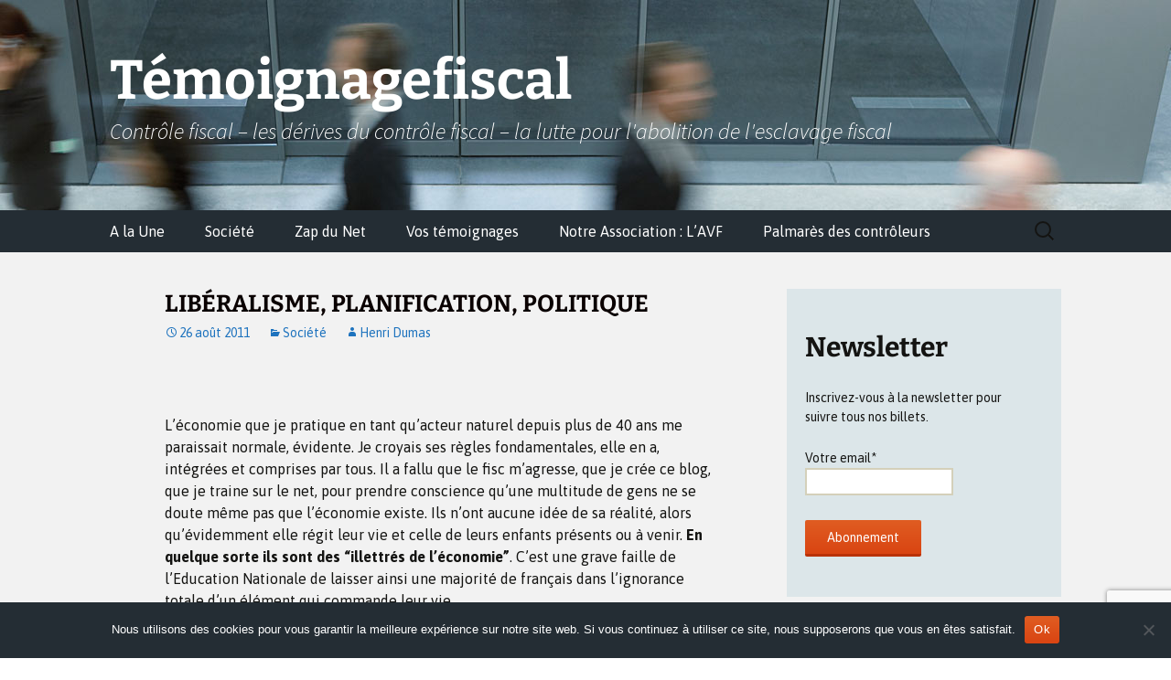

--- FILE ---
content_type: text/html; charset=UTF-8
request_url: https://temoignagefiscal.com/liberalisme-planification-politique/
body_size: 27361
content:
<!DOCTYPE html>
<html lang="fr-FR">
<head><style>img.lazy{min-height:1px}</style><link href="https://temoignagefiscal.com/wp-content/plugins/w3-total-cache/pub/js/lazyload.min.js" as="script">
	<meta charset="UTF-8">
	<meta name="viewport" content="width=device-width, initial-scale=1.0">
	<title>LIBÉRALISME, PLANIFICATION, POLITIQUE - Témoignagefiscal</title>
	<link rel="profile" href="https://gmpg.org/xfn/11">
	<link rel="pingback" href="https://temoignagefiscal.com/xmlrpc.php">
	          <script>
            (function(d){
              var js, id = 'powr-js', ref = d.getElementsByTagName('script')[0];
              if (d.getElementById(id)) {return;}
              js = d.createElement('script'); js.id = id; js.async = true;
              js.src = '//www.powr.io/powr.js';
              js.setAttribute('powr-token','CKBDQPqIFK1414424901');
              js.setAttribute('external-type','wordpress');
              ref.parentNode.insertBefore(js, ref);
            }(document));
          </script>
          <meta name='robots' content='index, follow, max-image-preview:large, max-snippet:-1, max-video-preview:-1' />

	<!-- This site is optimized with the Yoast SEO plugin v26.6 - https://yoast.com/wordpress/plugins/seo/ -->
	<link rel="canonical" href="https://temoignagefiscal.com/liberalisme-planification-politique/" />
	<meta property="og:locale" content="fr_FR" />
	<meta property="og:type" content="article" />
	<meta property="og:title" content="LIBÉRALISME, PLANIFICATION, POLITIQUE - Témoignagefiscal" />
	<meta property="og:description" content="&nbsp; L&#8217;économie que je pratique en tant qu&#8217;acteur naturel depuis plus de 40 ans me paraissait normale, évidente. Je croyais ses règles fondamentales, elle en a, intégrées et comprises par tous. Il a fallu que le fisc m&#8217;agresse, que je crée ce blog, que je traine sur le net, pour prendre conscience qu&#8217;une multitude de &hellip; Continuer la lecture de LIBÉRALISME, PLANIFICATION, POLITIQUE &rarr;" />
	<meta property="og:url" content="https://temoignagefiscal.com/liberalisme-planification-politique/" />
	<meta property="og:site_name" content="Témoignagefiscal" />
	<meta property="article:published_time" content="2011-08-26T15:08:39+00:00" />
	<meta property="article:modified_time" content="2013-12-10T15:02:27+00:00" />
	<meta property="og:image" content="https://temoignagefiscal.com/wp-content/uploads/2022/11/Photo-150x150-1.jpg" />
	<meta property="og:image:width" content="200" />
	<meta property="og:image:height" content="200" />
	<meta property="og:image:type" content="image/jpeg" />
	<meta name="author" content="Henri Dumas" />
	<meta name="twitter:card" content="summary_large_image" />
	<meta name="twitter:label1" content="Écrit par" />
	<meta name="twitter:data1" content="Henri Dumas" />
	<meta name="twitter:label2" content="Durée de lecture estimée" />
	<meta name="twitter:data2" content="5 minutes" />
	<script type="application/ld+json" class="yoast-schema-graph">{"@context":"https://schema.org","@graph":[{"@type":"WebPage","@id":"https://temoignagefiscal.com/liberalisme-planification-politique/","url":"https://temoignagefiscal.com/liberalisme-planification-politique/","name":"LIBÉRALISME, PLANIFICATION, POLITIQUE - Témoignagefiscal","isPartOf":{"@id":"https://temoignagefiscal.com/#website"},"datePublished":"2011-08-26T15:08:39+00:00","dateModified":"2013-12-10T15:02:27+00:00","author":{"@id":"https://temoignagefiscal.com/#/schema/person/1bc0fa1823569f8b597676b29184ea15"},"inLanguage":"fr-FR","potentialAction":[{"@type":"ReadAction","target":["https://temoignagefiscal.com/liberalisme-planification-politique/"]}]},{"@type":"WebSite","@id":"https://temoignagefiscal.com/#website","url":"https://temoignagefiscal.com/","name":"Témoignagefiscal","description":"Contrôle fiscal - les dérives du contrôle fiscal - la lutte pour l&#039;abolition de l&#039;esclavage fiscal","potentialAction":[{"@type":"SearchAction","target":{"@type":"EntryPoint","urlTemplate":"https://temoignagefiscal.com/?s={search_term_string}"},"query-input":{"@type":"PropertyValueSpecification","valueRequired":true,"valueName":"search_term_string"}}],"inLanguage":"fr-FR"},{"@type":"Person","@id":"https://temoignagefiscal.com/#/schema/person/1bc0fa1823569f8b597676b29184ea15","name":"Henri Dumas","image":{"@type":"ImageObject","inLanguage":"fr-FR","@id":"https://temoignagefiscal.com/#/schema/person/image/","url":"https://temoignagefiscal.com/wp-content/uploads/2020/11/Photo-150x150.jpg","contentUrl":"https://temoignagefiscal.com/wp-content/uploads/2020/11/Photo-150x150.jpg","caption":"Henri Dumas"},"description":"Je suis né le 2 Août 1944. Autant dire que je ne suis pas un gamin, je ne suis porteur d'aucun conseil, d'aucune directive, votre vie vous appartient je ne me risquerai pas à en franchir le seuil. Par contre, à ceux qui pensent que l'expérience des ainés, donc leur vision de la vie et de son déroulement, peut être un apport, je garantis que ce qu'ils peuvent lire de ma plume est sincère, désintéressé, et porté par une expérience multiple à tous les niveaux de notre société. Amicalement à vous. H. Dumas","url":"https://temoignagefiscal.com/author/henri-dumas/"}]}</script>
	<!-- / Yoast SEO plugin. -->


<link rel="alternate" type="application/rss+xml" title="Témoignagefiscal &raquo; Flux" href="https://temoignagefiscal.com/feed/" />
<link rel="alternate" type="application/rss+xml" title="Témoignagefiscal &raquo; Flux des commentaires" href="https://temoignagefiscal.com/comments/feed/" />
<link rel="alternate" type="application/rss+xml" title="Témoignagefiscal &raquo; LIBÉRALISME, PLANIFICATION, POLITIQUE Flux des commentaires" href="https://temoignagefiscal.com/liberalisme-planification-politique/feed/" />
<link rel="alternate" title="oEmbed (JSON)" type="application/json+oembed" href="https://temoignagefiscal.com/wp-json/oembed/1.0/embed?url=https%3A%2F%2Ftemoignagefiscal.com%2Fliberalisme-planification-politique%2F" />
<link rel="alternate" title="oEmbed (XML)" type="text/xml+oembed" href="https://temoignagefiscal.com/wp-json/oembed/1.0/embed?url=https%3A%2F%2Ftemoignagefiscal.com%2Fliberalisme-planification-politique%2F&#038;format=xml" />
		<!-- This site uses the Google Analytics by MonsterInsights plugin v9.11.0 - Using Analytics tracking - https://www.monsterinsights.com/ -->
							<script src="//www.googletagmanager.com/gtag/js?id=G-GB2KS4BDCZ"  data-cfasync="false" data-wpfc-render="false" async></script>
			<script data-cfasync="false" data-wpfc-render="false">
				var mi_version = '9.11.0';
				var mi_track_user = true;
				var mi_no_track_reason = '';
								var MonsterInsightsDefaultLocations = {"page_location":"https:\/\/temoignagefiscal.com\/liberalisme-planification-politique\/"};
								if ( typeof MonsterInsightsPrivacyGuardFilter === 'function' ) {
					var MonsterInsightsLocations = (typeof MonsterInsightsExcludeQuery === 'object') ? MonsterInsightsPrivacyGuardFilter( MonsterInsightsExcludeQuery ) : MonsterInsightsPrivacyGuardFilter( MonsterInsightsDefaultLocations );
				} else {
					var MonsterInsightsLocations = (typeof MonsterInsightsExcludeQuery === 'object') ? MonsterInsightsExcludeQuery : MonsterInsightsDefaultLocations;
				}

								var disableStrs = [
										'ga-disable-G-GB2KS4BDCZ',
									];

				/* Function to detect opted out users */
				function __gtagTrackerIsOptedOut() {
					for (var index = 0; index < disableStrs.length; index++) {
						if (document.cookie.indexOf(disableStrs[index] + '=true') > -1) {
							return true;
						}
					}

					return false;
				}

				/* Disable tracking if the opt-out cookie exists. */
				if (__gtagTrackerIsOptedOut()) {
					for (var index = 0; index < disableStrs.length; index++) {
						window[disableStrs[index]] = true;
					}
				}

				/* Opt-out function */
				function __gtagTrackerOptout() {
					for (var index = 0; index < disableStrs.length; index++) {
						document.cookie = disableStrs[index] + '=true; expires=Thu, 31 Dec 2099 23:59:59 UTC; path=/';
						window[disableStrs[index]] = true;
					}
				}

				if ('undefined' === typeof gaOptout) {
					function gaOptout() {
						__gtagTrackerOptout();
					}
				}
								window.dataLayer = window.dataLayer || [];

				window.MonsterInsightsDualTracker = {
					helpers: {},
					trackers: {},
				};
				if (mi_track_user) {
					function __gtagDataLayer() {
						dataLayer.push(arguments);
					}

					function __gtagTracker(type, name, parameters) {
						if (!parameters) {
							parameters = {};
						}

						if (parameters.send_to) {
							__gtagDataLayer.apply(null, arguments);
							return;
						}

						if (type === 'event') {
														parameters.send_to = monsterinsights_frontend.v4_id;
							var hookName = name;
							if (typeof parameters['event_category'] !== 'undefined') {
								hookName = parameters['event_category'] + ':' + name;
							}

							if (typeof MonsterInsightsDualTracker.trackers[hookName] !== 'undefined') {
								MonsterInsightsDualTracker.trackers[hookName](parameters);
							} else {
								__gtagDataLayer('event', name, parameters);
							}
							
						} else {
							__gtagDataLayer.apply(null, arguments);
						}
					}

					__gtagTracker('js', new Date());
					__gtagTracker('set', {
						'developer_id.dZGIzZG': true,
											});
					if ( MonsterInsightsLocations.page_location ) {
						__gtagTracker('set', MonsterInsightsLocations);
					}
										__gtagTracker('config', 'G-GB2KS4BDCZ', {"forceSSL":"true"} );
										window.gtag = __gtagTracker;										(function () {
						/* https://developers.google.com/analytics/devguides/collection/analyticsjs/ */
						/* ga and __gaTracker compatibility shim. */
						var noopfn = function () {
							return null;
						};
						var newtracker = function () {
							return new Tracker();
						};
						var Tracker = function () {
							return null;
						};
						var p = Tracker.prototype;
						p.get = noopfn;
						p.set = noopfn;
						p.send = function () {
							var args = Array.prototype.slice.call(arguments);
							args.unshift('send');
							__gaTracker.apply(null, args);
						};
						var __gaTracker = function () {
							var len = arguments.length;
							if (len === 0) {
								return;
							}
							var f = arguments[len - 1];
							if (typeof f !== 'object' || f === null || typeof f.hitCallback !== 'function') {
								if ('send' === arguments[0]) {
									var hitConverted, hitObject = false, action;
									if ('event' === arguments[1]) {
										if ('undefined' !== typeof arguments[3]) {
											hitObject = {
												'eventAction': arguments[3],
												'eventCategory': arguments[2],
												'eventLabel': arguments[4],
												'value': arguments[5] ? arguments[5] : 1,
											}
										}
									}
									if ('pageview' === arguments[1]) {
										if ('undefined' !== typeof arguments[2]) {
											hitObject = {
												'eventAction': 'page_view',
												'page_path': arguments[2],
											}
										}
									}
									if (typeof arguments[2] === 'object') {
										hitObject = arguments[2];
									}
									if (typeof arguments[5] === 'object') {
										Object.assign(hitObject, arguments[5]);
									}
									if ('undefined' !== typeof arguments[1].hitType) {
										hitObject = arguments[1];
										if ('pageview' === hitObject.hitType) {
											hitObject.eventAction = 'page_view';
										}
									}
									if (hitObject) {
										action = 'timing' === arguments[1].hitType ? 'timing_complete' : hitObject.eventAction;
										hitConverted = mapArgs(hitObject);
										__gtagTracker('event', action, hitConverted);
									}
								}
								return;
							}

							function mapArgs(args) {
								var arg, hit = {};
								var gaMap = {
									'eventCategory': 'event_category',
									'eventAction': 'event_action',
									'eventLabel': 'event_label',
									'eventValue': 'event_value',
									'nonInteraction': 'non_interaction',
									'timingCategory': 'event_category',
									'timingVar': 'name',
									'timingValue': 'value',
									'timingLabel': 'event_label',
									'page': 'page_path',
									'location': 'page_location',
									'title': 'page_title',
									'referrer' : 'page_referrer',
								};
								for (arg in args) {
																		if (!(!args.hasOwnProperty(arg) || !gaMap.hasOwnProperty(arg))) {
										hit[gaMap[arg]] = args[arg];
									} else {
										hit[arg] = args[arg];
									}
								}
								return hit;
							}

							try {
								f.hitCallback();
							} catch (ex) {
							}
						};
						__gaTracker.create = newtracker;
						__gaTracker.getByName = newtracker;
						__gaTracker.getAll = function () {
							return [];
						};
						__gaTracker.remove = noopfn;
						__gaTracker.loaded = true;
						window['__gaTracker'] = __gaTracker;
					})();
									} else {
										console.log("");
					(function () {
						function __gtagTracker() {
							return null;
						}

						window['__gtagTracker'] = __gtagTracker;
						window['gtag'] = __gtagTracker;
					})();
									}
			</script>
							<!-- / Google Analytics by MonsterInsights -->
		<style id='wp-img-auto-sizes-contain-inline-css' type='text/css'>
img:is([sizes=auto i],[sizes^="auto," i]){contain-intrinsic-size:3000px 1500px}
/*# sourceURL=wp-img-auto-sizes-contain-inline-css */
</style>
<link rel="stylesheet" href="https://temoignagefiscal.com/wp-content/cache/minify/2325d.css" media="all" />




<style id='wp-emoji-styles-inline-css' type='text/css'>

	img.wp-smiley, img.emoji {
		display: inline !important;
		border: none !important;
		box-shadow: none !important;
		height: 1em !important;
		width: 1em !important;
		margin: 0 0.07em !important;
		vertical-align: -0.1em !important;
		background: none !important;
		padding: 0 !important;
	}
/*# sourceURL=wp-emoji-styles-inline-css */
</style>
<link rel="stylesheet" href="https://temoignagefiscal.com/wp-content/cache/minify/a5ff7.css" media="all" />

<style id='wp-block-social-links-inline-css' type='text/css'>
.wp-block-social-links{background:none;box-sizing:border-box;margin-left:0;padding-left:0;padding-right:0;text-indent:0}.wp-block-social-links .wp-social-link a,.wp-block-social-links .wp-social-link a:hover{border-bottom:0;box-shadow:none;text-decoration:none}.wp-block-social-links .wp-social-link svg{height:1em;width:1em}.wp-block-social-links .wp-social-link span:not(.screen-reader-text){font-size:.65em;margin-left:.5em;margin-right:.5em}.wp-block-social-links.has-small-icon-size{font-size:16px}.wp-block-social-links,.wp-block-social-links.has-normal-icon-size{font-size:24px}.wp-block-social-links.has-large-icon-size{font-size:36px}.wp-block-social-links.has-huge-icon-size{font-size:48px}.wp-block-social-links.aligncenter{display:flex;justify-content:center}.wp-block-social-links.alignright{justify-content:flex-end}.wp-block-social-link{border-radius:9999px;display:block}@media not (prefers-reduced-motion){.wp-block-social-link{transition:transform .1s ease}}.wp-block-social-link{height:auto}.wp-block-social-link a{align-items:center;display:flex;line-height:0}.wp-block-social-link:hover{transform:scale(1.1)}.wp-block-social-links .wp-block-social-link.wp-social-link{display:inline-block;margin:0;padding:0}.wp-block-social-links .wp-block-social-link.wp-social-link .wp-block-social-link-anchor,.wp-block-social-links .wp-block-social-link.wp-social-link .wp-block-social-link-anchor svg,.wp-block-social-links .wp-block-social-link.wp-social-link .wp-block-social-link-anchor:active,.wp-block-social-links .wp-block-social-link.wp-social-link .wp-block-social-link-anchor:hover,.wp-block-social-links .wp-block-social-link.wp-social-link .wp-block-social-link-anchor:visited{color:currentColor;fill:currentColor}:where(.wp-block-social-links:not(.is-style-logos-only)) .wp-social-link{background-color:#f0f0f0;color:#444}:where(.wp-block-social-links:not(.is-style-logos-only)) .wp-social-link-amazon{background-color:#f90;color:#fff}:where(.wp-block-social-links:not(.is-style-logos-only)) .wp-social-link-bandcamp{background-color:#1ea0c3;color:#fff}:where(.wp-block-social-links:not(.is-style-logos-only)) .wp-social-link-behance{background-color:#0757fe;color:#fff}:where(.wp-block-social-links:not(.is-style-logos-only)) .wp-social-link-bluesky{background-color:#0a7aff;color:#fff}:where(.wp-block-social-links:not(.is-style-logos-only)) .wp-social-link-codepen{background-color:#1e1f26;color:#fff}:where(.wp-block-social-links:not(.is-style-logos-only)) .wp-social-link-deviantart{background-color:#02e49b;color:#fff}:where(.wp-block-social-links:not(.is-style-logos-only)) .wp-social-link-discord{background-color:#5865f2;color:#fff}:where(.wp-block-social-links:not(.is-style-logos-only)) .wp-social-link-dribbble{background-color:#e94c89;color:#fff}:where(.wp-block-social-links:not(.is-style-logos-only)) .wp-social-link-dropbox{background-color:#4280ff;color:#fff}:where(.wp-block-social-links:not(.is-style-logos-only)) .wp-social-link-etsy{background-color:#f45800;color:#fff}:where(.wp-block-social-links:not(.is-style-logos-only)) .wp-social-link-facebook{background-color:#0866ff;color:#fff}:where(.wp-block-social-links:not(.is-style-logos-only)) .wp-social-link-fivehundredpx{background-color:#000;color:#fff}:where(.wp-block-social-links:not(.is-style-logos-only)) .wp-social-link-flickr{background-color:#0461dd;color:#fff}:where(.wp-block-social-links:not(.is-style-logos-only)) .wp-social-link-foursquare{background-color:#e65678;color:#fff}:where(.wp-block-social-links:not(.is-style-logos-only)) .wp-social-link-github{background-color:#24292d;color:#fff}:where(.wp-block-social-links:not(.is-style-logos-only)) .wp-social-link-goodreads{background-color:#eceadd;color:#382110}:where(.wp-block-social-links:not(.is-style-logos-only)) .wp-social-link-google{background-color:#ea4434;color:#fff}:where(.wp-block-social-links:not(.is-style-logos-only)) .wp-social-link-gravatar{background-color:#1d4fc4;color:#fff}:where(.wp-block-social-links:not(.is-style-logos-only)) .wp-social-link-instagram{background-color:#f00075;color:#fff}:where(.wp-block-social-links:not(.is-style-logos-only)) .wp-social-link-lastfm{background-color:#e21b24;color:#fff}:where(.wp-block-social-links:not(.is-style-logos-only)) .wp-social-link-linkedin{background-color:#0d66c2;color:#fff}:where(.wp-block-social-links:not(.is-style-logos-only)) .wp-social-link-mastodon{background-color:#3288d4;color:#fff}:where(.wp-block-social-links:not(.is-style-logos-only)) .wp-social-link-medium{background-color:#000;color:#fff}:where(.wp-block-social-links:not(.is-style-logos-only)) .wp-social-link-meetup{background-color:#f6405f;color:#fff}:where(.wp-block-social-links:not(.is-style-logos-only)) .wp-social-link-patreon{background-color:#000;color:#fff}:where(.wp-block-social-links:not(.is-style-logos-only)) .wp-social-link-pinterest{background-color:#e60122;color:#fff}:where(.wp-block-social-links:not(.is-style-logos-only)) .wp-social-link-pocket{background-color:#ef4155;color:#fff}:where(.wp-block-social-links:not(.is-style-logos-only)) .wp-social-link-reddit{background-color:#ff4500;color:#fff}:where(.wp-block-social-links:not(.is-style-logos-only)) .wp-social-link-skype{background-color:#0478d7;color:#fff}:where(.wp-block-social-links:not(.is-style-logos-only)) .wp-social-link-snapchat{background-color:#fefc00;color:#fff;stroke:#000}:where(.wp-block-social-links:not(.is-style-logos-only)) .wp-social-link-soundcloud{background-color:#ff5600;color:#fff}:where(.wp-block-social-links:not(.is-style-logos-only)) .wp-social-link-spotify{background-color:#1bd760;color:#fff}:where(.wp-block-social-links:not(.is-style-logos-only)) .wp-social-link-telegram{background-color:#2aabee;color:#fff}:where(.wp-block-social-links:not(.is-style-logos-only)) .wp-social-link-threads{background-color:#000;color:#fff}:where(.wp-block-social-links:not(.is-style-logos-only)) .wp-social-link-tiktok{background-color:#000;color:#fff}:where(.wp-block-social-links:not(.is-style-logos-only)) .wp-social-link-tumblr{background-color:#011835;color:#fff}:where(.wp-block-social-links:not(.is-style-logos-only)) .wp-social-link-twitch{background-color:#6440a4;color:#fff}:where(.wp-block-social-links:not(.is-style-logos-only)) .wp-social-link-twitter{background-color:#1da1f2;color:#fff}:where(.wp-block-social-links:not(.is-style-logos-only)) .wp-social-link-vimeo{background-color:#1eb7ea;color:#fff}:where(.wp-block-social-links:not(.is-style-logos-only)) .wp-social-link-vk{background-color:#4680c2;color:#fff}:where(.wp-block-social-links:not(.is-style-logos-only)) .wp-social-link-wordpress{background-color:#3499cd;color:#fff}:where(.wp-block-social-links:not(.is-style-logos-only)) .wp-social-link-whatsapp{background-color:#25d366;color:#fff}:where(.wp-block-social-links:not(.is-style-logos-only)) .wp-social-link-x{background-color:#000;color:#fff}:where(.wp-block-social-links:not(.is-style-logos-only)) .wp-social-link-yelp{background-color:#d32422;color:#fff}:where(.wp-block-social-links:not(.is-style-logos-only)) .wp-social-link-youtube{background-color:red;color:#fff}:where(.wp-block-social-links.is-style-logos-only) .wp-social-link{background:none}:where(.wp-block-social-links.is-style-logos-only) .wp-social-link svg{height:1.25em;width:1.25em}:where(.wp-block-social-links.is-style-logos-only) .wp-social-link-amazon{color:#f90}:where(.wp-block-social-links.is-style-logos-only) .wp-social-link-bandcamp{color:#1ea0c3}:where(.wp-block-social-links.is-style-logos-only) .wp-social-link-behance{color:#0757fe}:where(.wp-block-social-links.is-style-logos-only) .wp-social-link-bluesky{color:#0a7aff}:where(.wp-block-social-links.is-style-logos-only) .wp-social-link-codepen{color:#1e1f26}:where(.wp-block-social-links.is-style-logos-only) .wp-social-link-deviantart{color:#02e49b}:where(.wp-block-social-links.is-style-logos-only) .wp-social-link-discord{color:#5865f2}:where(.wp-block-social-links.is-style-logos-only) .wp-social-link-dribbble{color:#e94c89}:where(.wp-block-social-links.is-style-logos-only) .wp-social-link-dropbox{color:#4280ff}:where(.wp-block-social-links.is-style-logos-only) .wp-social-link-etsy{color:#f45800}:where(.wp-block-social-links.is-style-logos-only) .wp-social-link-facebook{color:#0866ff}:where(.wp-block-social-links.is-style-logos-only) .wp-social-link-fivehundredpx{color:#000}:where(.wp-block-social-links.is-style-logos-only) .wp-social-link-flickr{color:#0461dd}:where(.wp-block-social-links.is-style-logos-only) .wp-social-link-foursquare{color:#e65678}:where(.wp-block-social-links.is-style-logos-only) .wp-social-link-github{color:#24292d}:where(.wp-block-social-links.is-style-logos-only) .wp-social-link-goodreads{color:#382110}:where(.wp-block-social-links.is-style-logos-only) .wp-social-link-google{color:#ea4434}:where(.wp-block-social-links.is-style-logos-only) .wp-social-link-gravatar{color:#1d4fc4}:where(.wp-block-social-links.is-style-logos-only) .wp-social-link-instagram{color:#f00075}:where(.wp-block-social-links.is-style-logos-only) .wp-social-link-lastfm{color:#e21b24}:where(.wp-block-social-links.is-style-logos-only) .wp-social-link-linkedin{color:#0d66c2}:where(.wp-block-social-links.is-style-logos-only) .wp-social-link-mastodon{color:#3288d4}:where(.wp-block-social-links.is-style-logos-only) .wp-social-link-medium{color:#000}:where(.wp-block-social-links.is-style-logos-only) .wp-social-link-meetup{color:#f6405f}:where(.wp-block-social-links.is-style-logos-only) .wp-social-link-patreon{color:#000}:where(.wp-block-social-links.is-style-logos-only) .wp-social-link-pinterest{color:#e60122}:where(.wp-block-social-links.is-style-logos-only) .wp-social-link-pocket{color:#ef4155}:where(.wp-block-social-links.is-style-logos-only) .wp-social-link-reddit{color:#ff4500}:where(.wp-block-social-links.is-style-logos-only) .wp-social-link-skype{color:#0478d7}:where(.wp-block-social-links.is-style-logos-only) .wp-social-link-snapchat{color:#fff;stroke:#000}:where(.wp-block-social-links.is-style-logos-only) .wp-social-link-soundcloud{color:#ff5600}:where(.wp-block-social-links.is-style-logos-only) .wp-social-link-spotify{color:#1bd760}:where(.wp-block-social-links.is-style-logos-only) .wp-social-link-telegram{color:#2aabee}:where(.wp-block-social-links.is-style-logos-only) .wp-social-link-threads{color:#000}:where(.wp-block-social-links.is-style-logos-only) .wp-social-link-tiktok{color:#000}:where(.wp-block-social-links.is-style-logos-only) .wp-social-link-tumblr{color:#011835}:where(.wp-block-social-links.is-style-logos-only) .wp-social-link-twitch{color:#6440a4}:where(.wp-block-social-links.is-style-logos-only) .wp-social-link-twitter{color:#1da1f2}:where(.wp-block-social-links.is-style-logos-only) .wp-social-link-vimeo{color:#1eb7ea}:where(.wp-block-social-links.is-style-logos-only) .wp-social-link-vk{color:#4680c2}:where(.wp-block-social-links.is-style-logos-only) .wp-social-link-whatsapp{color:#25d366}:where(.wp-block-social-links.is-style-logos-only) .wp-social-link-wordpress{color:#3499cd}:where(.wp-block-social-links.is-style-logos-only) .wp-social-link-x{color:#000}:where(.wp-block-social-links.is-style-logos-only) .wp-social-link-yelp{color:#d32422}:where(.wp-block-social-links.is-style-logos-only) .wp-social-link-youtube{color:red}.wp-block-social-links.is-style-pill-shape .wp-social-link{width:auto}:root :where(.wp-block-social-links .wp-social-link a){padding:.25em}:root :where(.wp-block-social-links.is-style-logos-only .wp-social-link a){padding:0}:root :where(.wp-block-social-links.is-style-pill-shape .wp-social-link a){padding-left:.6666666667em;padding-right:.6666666667em}.wp-block-social-links:not(.has-icon-color):not(.has-icon-background-color) .wp-social-link-snapchat .wp-block-social-link-label{color:#000}
/*# sourceURL=https://temoignagefiscal.com/wp-includes/blocks/social-links/style.min.css */
</style>
<style id='global-styles-inline-css' type='text/css'>
:root{--wp--preset--aspect-ratio--square: 1;--wp--preset--aspect-ratio--4-3: 4/3;--wp--preset--aspect-ratio--3-4: 3/4;--wp--preset--aspect-ratio--3-2: 3/2;--wp--preset--aspect-ratio--2-3: 2/3;--wp--preset--aspect-ratio--16-9: 16/9;--wp--preset--aspect-ratio--9-16: 9/16;--wp--preset--color--black: #000000;--wp--preset--color--cyan-bluish-gray: #abb8c3;--wp--preset--color--white: #fff;--wp--preset--color--pale-pink: #f78da7;--wp--preset--color--vivid-red: #cf2e2e;--wp--preset--color--luminous-vivid-orange: #ff6900;--wp--preset--color--luminous-vivid-amber: #fcb900;--wp--preset--color--light-green-cyan: #7bdcb5;--wp--preset--color--vivid-green-cyan: #00d084;--wp--preset--color--pale-cyan-blue: #8ed1fc;--wp--preset--color--vivid-cyan-blue: #0693e3;--wp--preset--color--vivid-purple: #9b51e0;--wp--preset--color--dark-gray: #141412;--wp--preset--color--red: #bc360a;--wp--preset--color--medium-orange: #db572f;--wp--preset--color--light-orange: #ea9629;--wp--preset--color--yellow: #fbca3c;--wp--preset--color--dark-brown: #220e10;--wp--preset--color--medium-brown: #722d19;--wp--preset--color--light-brown: #eadaa6;--wp--preset--color--beige: #e8e5ce;--wp--preset--color--off-white: #f7f5e7;--wp--preset--gradient--vivid-cyan-blue-to-vivid-purple: linear-gradient(135deg,rgb(6,147,227) 0%,rgb(155,81,224) 100%);--wp--preset--gradient--light-green-cyan-to-vivid-green-cyan: linear-gradient(135deg,rgb(122,220,180) 0%,rgb(0,208,130) 100%);--wp--preset--gradient--luminous-vivid-amber-to-luminous-vivid-orange: linear-gradient(135deg,rgb(252,185,0) 0%,rgb(255,105,0) 100%);--wp--preset--gradient--luminous-vivid-orange-to-vivid-red: linear-gradient(135deg,rgb(255,105,0) 0%,rgb(207,46,46) 100%);--wp--preset--gradient--very-light-gray-to-cyan-bluish-gray: linear-gradient(135deg,rgb(238,238,238) 0%,rgb(169,184,195) 100%);--wp--preset--gradient--cool-to-warm-spectrum: linear-gradient(135deg,rgb(74,234,220) 0%,rgb(151,120,209) 20%,rgb(207,42,186) 40%,rgb(238,44,130) 60%,rgb(251,105,98) 80%,rgb(254,248,76) 100%);--wp--preset--gradient--blush-light-purple: linear-gradient(135deg,rgb(255,206,236) 0%,rgb(152,150,240) 100%);--wp--preset--gradient--blush-bordeaux: linear-gradient(135deg,rgb(254,205,165) 0%,rgb(254,45,45) 50%,rgb(107,0,62) 100%);--wp--preset--gradient--luminous-dusk: linear-gradient(135deg,rgb(255,203,112) 0%,rgb(199,81,192) 50%,rgb(65,88,208) 100%);--wp--preset--gradient--pale-ocean: linear-gradient(135deg,rgb(255,245,203) 0%,rgb(182,227,212) 50%,rgb(51,167,181) 100%);--wp--preset--gradient--electric-grass: linear-gradient(135deg,rgb(202,248,128) 0%,rgb(113,206,126) 100%);--wp--preset--gradient--midnight: linear-gradient(135deg,rgb(2,3,129) 0%,rgb(40,116,252) 100%);--wp--preset--gradient--autumn-brown: linear-gradient(135deg, rgba(226,45,15,1) 0%, rgba(158,25,13,1) 100%);--wp--preset--gradient--sunset-yellow: linear-gradient(135deg, rgba(233,139,41,1) 0%, rgba(238,179,95,1) 100%);--wp--preset--gradient--light-sky: linear-gradient(135deg,rgba(228,228,228,1.0) 0%,rgba(208,225,252,1.0) 100%);--wp--preset--gradient--dark-sky: linear-gradient(135deg,rgba(0,0,0,1.0) 0%,rgba(56,61,69,1.0) 100%);--wp--preset--font-size--small: 13px;--wp--preset--font-size--medium: 20px;--wp--preset--font-size--large: 36px;--wp--preset--font-size--x-large: 42px;--wp--preset--spacing--20: 0.44rem;--wp--preset--spacing--30: 0.67rem;--wp--preset--spacing--40: 1rem;--wp--preset--spacing--50: 1.5rem;--wp--preset--spacing--60: 2.25rem;--wp--preset--spacing--70: 3.38rem;--wp--preset--spacing--80: 5.06rem;--wp--preset--shadow--natural: 6px 6px 9px rgba(0, 0, 0, 0.2);--wp--preset--shadow--deep: 12px 12px 50px rgba(0, 0, 0, 0.4);--wp--preset--shadow--sharp: 6px 6px 0px rgba(0, 0, 0, 0.2);--wp--preset--shadow--outlined: 6px 6px 0px -3px rgb(255, 255, 255), 6px 6px rgb(0, 0, 0);--wp--preset--shadow--crisp: 6px 6px 0px rgb(0, 0, 0);}:where(.is-layout-flex){gap: 0.5em;}:where(.is-layout-grid){gap: 0.5em;}body .is-layout-flex{display: flex;}.is-layout-flex{flex-wrap: wrap;align-items: center;}.is-layout-flex > :is(*, div){margin: 0;}body .is-layout-grid{display: grid;}.is-layout-grid > :is(*, div){margin: 0;}:where(.wp-block-columns.is-layout-flex){gap: 2em;}:where(.wp-block-columns.is-layout-grid){gap: 2em;}:where(.wp-block-post-template.is-layout-flex){gap: 1.25em;}:where(.wp-block-post-template.is-layout-grid){gap: 1.25em;}.has-black-color{color: var(--wp--preset--color--black) !important;}.has-cyan-bluish-gray-color{color: var(--wp--preset--color--cyan-bluish-gray) !important;}.has-white-color{color: var(--wp--preset--color--white) !important;}.has-pale-pink-color{color: var(--wp--preset--color--pale-pink) !important;}.has-vivid-red-color{color: var(--wp--preset--color--vivid-red) !important;}.has-luminous-vivid-orange-color{color: var(--wp--preset--color--luminous-vivid-orange) !important;}.has-luminous-vivid-amber-color{color: var(--wp--preset--color--luminous-vivid-amber) !important;}.has-light-green-cyan-color{color: var(--wp--preset--color--light-green-cyan) !important;}.has-vivid-green-cyan-color{color: var(--wp--preset--color--vivid-green-cyan) !important;}.has-pale-cyan-blue-color{color: var(--wp--preset--color--pale-cyan-blue) !important;}.has-vivid-cyan-blue-color{color: var(--wp--preset--color--vivid-cyan-blue) !important;}.has-vivid-purple-color{color: var(--wp--preset--color--vivid-purple) !important;}.has-black-background-color{background-color: var(--wp--preset--color--black) !important;}.has-cyan-bluish-gray-background-color{background-color: var(--wp--preset--color--cyan-bluish-gray) !important;}.has-white-background-color{background-color: var(--wp--preset--color--white) !important;}.has-pale-pink-background-color{background-color: var(--wp--preset--color--pale-pink) !important;}.has-vivid-red-background-color{background-color: var(--wp--preset--color--vivid-red) !important;}.has-luminous-vivid-orange-background-color{background-color: var(--wp--preset--color--luminous-vivid-orange) !important;}.has-luminous-vivid-amber-background-color{background-color: var(--wp--preset--color--luminous-vivid-amber) !important;}.has-light-green-cyan-background-color{background-color: var(--wp--preset--color--light-green-cyan) !important;}.has-vivid-green-cyan-background-color{background-color: var(--wp--preset--color--vivid-green-cyan) !important;}.has-pale-cyan-blue-background-color{background-color: var(--wp--preset--color--pale-cyan-blue) !important;}.has-vivid-cyan-blue-background-color{background-color: var(--wp--preset--color--vivid-cyan-blue) !important;}.has-vivid-purple-background-color{background-color: var(--wp--preset--color--vivid-purple) !important;}.has-black-border-color{border-color: var(--wp--preset--color--black) !important;}.has-cyan-bluish-gray-border-color{border-color: var(--wp--preset--color--cyan-bluish-gray) !important;}.has-white-border-color{border-color: var(--wp--preset--color--white) !important;}.has-pale-pink-border-color{border-color: var(--wp--preset--color--pale-pink) !important;}.has-vivid-red-border-color{border-color: var(--wp--preset--color--vivid-red) !important;}.has-luminous-vivid-orange-border-color{border-color: var(--wp--preset--color--luminous-vivid-orange) !important;}.has-luminous-vivid-amber-border-color{border-color: var(--wp--preset--color--luminous-vivid-amber) !important;}.has-light-green-cyan-border-color{border-color: var(--wp--preset--color--light-green-cyan) !important;}.has-vivid-green-cyan-border-color{border-color: var(--wp--preset--color--vivid-green-cyan) !important;}.has-pale-cyan-blue-border-color{border-color: var(--wp--preset--color--pale-cyan-blue) !important;}.has-vivid-cyan-blue-border-color{border-color: var(--wp--preset--color--vivid-cyan-blue) !important;}.has-vivid-purple-border-color{border-color: var(--wp--preset--color--vivid-purple) !important;}.has-vivid-cyan-blue-to-vivid-purple-gradient-background{background: var(--wp--preset--gradient--vivid-cyan-blue-to-vivid-purple) !important;}.has-light-green-cyan-to-vivid-green-cyan-gradient-background{background: var(--wp--preset--gradient--light-green-cyan-to-vivid-green-cyan) !important;}.has-luminous-vivid-amber-to-luminous-vivid-orange-gradient-background{background: var(--wp--preset--gradient--luminous-vivid-amber-to-luminous-vivid-orange) !important;}.has-luminous-vivid-orange-to-vivid-red-gradient-background{background: var(--wp--preset--gradient--luminous-vivid-orange-to-vivid-red) !important;}.has-very-light-gray-to-cyan-bluish-gray-gradient-background{background: var(--wp--preset--gradient--very-light-gray-to-cyan-bluish-gray) !important;}.has-cool-to-warm-spectrum-gradient-background{background: var(--wp--preset--gradient--cool-to-warm-spectrum) !important;}.has-blush-light-purple-gradient-background{background: var(--wp--preset--gradient--blush-light-purple) !important;}.has-blush-bordeaux-gradient-background{background: var(--wp--preset--gradient--blush-bordeaux) !important;}.has-luminous-dusk-gradient-background{background: var(--wp--preset--gradient--luminous-dusk) !important;}.has-pale-ocean-gradient-background{background: var(--wp--preset--gradient--pale-ocean) !important;}.has-electric-grass-gradient-background{background: var(--wp--preset--gradient--electric-grass) !important;}.has-midnight-gradient-background{background: var(--wp--preset--gradient--midnight) !important;}.has-small-font-size{font-size: var(--wp--preset--font-size--small) !important;}.has-medium-font-size{font-size: var(--wp--preset--font-size--medium) !important;}.has-large-font-size{font-size: var(--wp--preset--font-size--large) !important;}.has-x-large-font-size{font-size: var(--wp--preset--font-size--x-large) !important;}
/*# sourceURL=global-styles-inline-css */
</style>
<style id='core-block-supports-inline-css' type='text/css'>
.wp-container-core-social-links-is-layout-16018d1d{justify-content:center;}
/*# sourceURL=core-block-supports-inline-css */
</style>

<style id='classic-theme-styles-inline-css' type='text/css'>
/*! This file is auto-generated */
.wp-block-button__link{color:#fff;background-color:#32373c;border-radius:9999px;box-shadow:none;text-decoration:none;padding:calc(.667em + 2px) calc(1.333em + 2px);font-size:1.125em}.wp-block-file__button{background:#32373c;color:#fff;text-decoration:none}
/*# sourceURL=/wp-includes/css/classic-themes.min.css */
</style>
<link rel="stylesheet" href="https://temoignagefiscal.com/wp-content/cache/minify/31059.css" media="all" />



<link rel='stylesheet' id='juiz_sps_modal_styles-css' href='https://temoignagefiscal.com/wp-content/plugins/juiz-social-post-sharer/assets/css/juiz-social-post-sharer-modal.min.css?ver=2.3.4' type='text/css' media="print" onload="this.onload=null;this.media='all'" /><noscript></noscript>














<script src="https://temoignagefiscal.com/wp-content/cache/minify/5f211.js"></script>




<script data-cfasync="false" data-wpfc-render="false" id='monsterinsights-frontend-script-js-extra'>var monsterinsights_frontend = {"js_events_tracking":"true","download_extensions":"doc,pdf,ppt,zip,xls,docx,pptx,xlsx","inbound_paths":"[]","home_url":"https:\/\/temoignagefiscal.com","hash_tracking":"false","v4_id":"G-GB2KS4BDCZ"};</script>
<script id="cookie-notice-front-js-before">
var cnArgs = {"ajaxUrl":"https:\/\/temoignagefiscal.com\/wp-admin\/admin-ajax.php","nonce":"c346befa77","hideEffect":"fade","position":"bottom","onScroll":false,"onScrollOffset":100,"onClick":false,"cookieName":"cookie_notice_accepted","cookieTime":2592000,"cookieTimeRejected":2592000,"globalCookie":false,"redirection":false,"cache":true,"revokeCookies":false,"revokeCookiesOpt":"automatic"};

//# sourceURL=cookie-notice-front-js-before
</script>
<script src="https://temoignagefiscal.com/wp-content/cache/minify/0d17a.js"></script>




<script id="sib-front-js-js-extra">
var sibErrMsg = {"invalidMail":"Veuillez entrer une adresse e-mail valide.","requiredField":"Veuillez compl\u00e9ter les champs obligatoires.","invalidDateFormat":"Veuillez entrer une date valide.","invalidSMSFormat":"Veuillez entrer une num\u00e9ro de t\u00e9l\u00e9phone valide."};
var ajax_sib_front_object = {"ajax_url":"https://temoignagefiscal.com/wp-admin/admin-ajax.php","ajax_nonce":"da3b357a9f","flag_url":"https://temoignagefiscal.com/wp-content/plugins/mailin/img/flags/"};
//# sourceURL=sib-front-js-js-extra
</script>
<script src="https://temoignagefiscal.com/wp-content/cache/minify/cb842.js"></script>

<link rel="https://api.w.org/" href="https://temoignagefiscal.com/wp-json/" /><link rel="alternate" title="JSON" type="application/json" href="https://temoignagefiscal.com/wp-json/wp/v2/posts/268" /><link rel="EditURI" type="application/rsd+xml" title="RSD" href="https://temoignagefiscal.com/xmlrpc.php?rsd" />
<meta name="generator" content="WordPress 6.9" />
<link rel='shortlink' href='https://temoignagefiscal.com/?p=268' />
<style type="text/css">
.avatar {vertical-align:middle; margin-right:5px;}
.credit {font-size: 50%;}
</style>
		<script type="text/javascript" src="https://cdn.brevo.com/js/sdk-loader.js" async></script>
<script type="text/javascript">
  window.Brevo = window.Brevo || [];
  window.Brevo.push(['init', {"client_key":"qqecc0sm6vaiem531579yw7u","email_id":null,"push":{"customDomain":"https:\/\/temoignagefiscal.com\/wp-content\/plugins\/mailin\/"},"service_worker_url":"sw.js?key=${key}","frame_url":"brevo-frame.html"}]);
</script>	<style type="text/css" id="twentythirteen-header-css">
		.site-header {
		background: url(https://temoignagefiscal.com/wp-content/uploads/2013/12/header_temoignage.jpg) no-repeat scroll top;
		background-size: 1600px auto;
	}
	@media (max-width: 767px) {
		.site-header {
			background-size: 768px auto;
		}
	}
	@media (max-width: 359px) {
		.site-header {
			background-size: 360px auto;
		}
	}
				.site-title,
		.site-description {
			color: #ffffff;
		}
		</style>
	<link rel="icon" href="https://temoignagefiscal.com/wp-content/uploads/2022/11/T-F-150x150.png" sizes="32x32" />
<link rel="icon" href="https://temoignagefiscal.com/wp-content/uploads/2022/11/T-F.png" sizes="192x192" />
<link rel="apple-touch-icon" href="https://temoignagefiscal.com/wp-content/uploads/2022/11/T-F.png" />
<meta name="msapplication-TileImage" content="https://temoignagefiscal.com/wp-content/uploads/2022/11/T-F.png" />
		<style id="wp-custom-css">
			.archive .post-ratings {
		margin-top: 0px !important;
		margin-bottom: 0px;
}		</style>
		
<!-- Styles cached and displayed inline for speed. Generated by http://stylesplugin.com -->
<style type="text/css" id="styles-plugin-css">
@import "//fonts.googleapis.com/css?family=Asap\3aregular,italic,700,700italic";.styles #page{background-color:#f2f2f2;font-family:Asap}.styles .navbar{background-color:#242d34}.styles #page .main-navigation li a{font-size:16px;color:#fff}.styles #page .main-navigation li a:hover{color:#db4d17}.styles .main-navigation li > a:hover{background-color:#35444b}.styles .site-footer .sidebar-container{background-color:#242d34}.styles #secondary .widget-title{font-size:30px;color:#95b1bd}.styles #secondary aside,.styles #secondary aside ul li,.styles #secondary aside a{font-size:15px}.styles #secondary aside,.styles #secondary aside ul li{color:#0a0a0a}.styles #secondary aside a{color:#fff}.styles #secondary aside a:hover{color:#db4d17}.styles #tertiary .widget{background-color:#dce6e9}.styles #tertiary .widget-title{font-size:24px;font-family:Arial,Helvetica,sans-serif;color:#000}.styles #tertiary aside a{color:#0066bf}.styles #tertiary aside a:hover{color:#db4d17}.styles .entry-title,.styles #page .entry-title a{font-size:26px;color:#0a0000}.styles #page .entry-title a:hover{color:#db4d17}.styles #page .entry-content a,.styles #commentform a{color:#0066bf}.styles #page .entry-content a:hover,.styles #commentform a:hover{color:#db4d17}.styles #page .post-navigation a{color:#1e73be}.styles #page .post-navigation a:hover{color:#db4d17}.styles .paging-navigation{background-color:#fff6e4}.styles .paging-navigation .meta-nav{background-color:#1e73be}.styles .paging-navigation a:hover .meta-nav{background-color:#db4d17}.styles #page .paging-navigation .nav-links a{color:#1e73be}.styles #page .paging-navigation .nav-links a:hover{color:#db4d17}.styles .entry-meta{color:#0a0101}.styles #page .entry-meta a{color:#1e73be}.styles #page .entry-meta a:hover{color:#db4d17}.styles .comment-content,.styles .comment-content p,.styles .comment-content h1,.styles .comment-content h2,.styles .comment-content h3,.styles .comment-content h4,.styles .comment-content h5,.styles .comment-content h6,.styles .comment-content blockquote cite,.styles .comment-content th,.styles .comment-content dt{color:#0a0a0a}.styles #comments a{color:#db4d17}.styles #comments a:hover{color:#1e73be}.styles #respond,.styles .no-comments{background-color:#fff6e4}.styles .format-chat{background-color:#ede2ad}.styles .site-footer{background-color:#242d34}.styles #page .site-info a{font-size:14px;color:#fff}.styles #page .site-info a:hover{color:#db4d17}
</style>
</head>

<body data-rsssl=1 class="wp-singular post-template-default single single-post postid-268 single-format-standard wp-embed-responsive wp-theme-twentythirteen wp-child-theme-twentythirteen-child cookies-not-set styles sidebar">
		<div id="page" class="hfeed site">
		<a class="screen-reader-text skip-link" href="#content">
			Aller au contenu		</a>
		<header id="masthead" class="site-header">
						<a class="home-link" href="https://temoignagefiscal.com/" rel="home" >
									<h1 class="site-title">Témoignagefiscal</h1>
													<h2 class="site-description">Contrôle fiscal &#8211; les dérives du contrôle fiscal &#8211; la lutte pour l&#039;abolition de l&#039;esclavage fiscal</h2>
							</a>

			<div id="navbar" class="navbar">
				<nav id="site-navigation" class="navigation main-navigation">
					<button class="menu-toggle">Menu</button>
					<div class="menu-menu-1-container"><ul id="primary-menu" class="nav-menu"><li id="menu-item-873" class="menu-item menu-item-type-custom menu-item-object-custom menu-item-873"><a href="https://www.temoignagefiscal.com/">A la Une</a></li>
<li id="menu-item-877" class="menu-item menu-item-type-taxonomy menu-item-object-category current-post-ancestor current-menu-parent current-post-parent menu-item-877"><a href="https://temoignagefiscal.com/category/societe/">Société</a></li>
<li id="menu-item-807" class="menu-item menu-item-type-taxonomy menu-item-object-category menu-item-807"><a href="https://temoignagefiscal.com/category/zap-du-net/">Zap du Net</a></li>
<li id="menu-item-853" class="menu-item menu-item-type-post_type menu-item-object-page menu-item-853"><a href="https://temoignagefiscal.com/vos-temoignages/">Vos témoignages</a></li>
<li id="menu-item-821" class="menu-item menu-item-type-post_type menu-item-object-page menu-item-821"><a href="https://temoignagefiscal.com/notre-association-lavf/">Notre Association : L&#8217;AVF</a></li>
<li id="menu-item-5069" class="menu-item menu-item-type-custom menu-item-object-custom menu-item-5069"><a href="https://www.temoignagefiscal.com/directory/">Palmarès des contrôleurs</a></li>
</ul></div>					<form role="search" method="get" class="search-form" action="https://temoignagefiscal.com/">
				<label>
					<span class="screen-reader-text">Rechercher :</span>
					<input type="search" class="search-field" placeholder="Rechercher…" value="" name="s" />
				</label>
				<input type="submit" class="search-submit" value="Rechercher" />
			</form>				</nav><!-- #site-navigation -->
			</div><!-- #navbar -->
		</header><!-- #masthead -->

		<div id="main" class="site-main">

	<div id="primary" class="content-area">
		<div id="content" class="site-content" role="main">

			
				
<article id="post-268" class="post-268 post type-post status-publish format-standard hentry category-societe">
	<header class="entry-header">
		
				<h1 class="entry-title">LIBÉRALISME, PLANIFICATION, POLITIQUE</h1>
		
		<div class="entry-meta">
			<span class="date"><a href="https://temoignagefiscal.com/liberalisme-planification-politique/" title="Permalien vers LIBÉRALISME, PLANIFICATION, POLITIQUE" rel="bookmark"><time class="entry-date" datetime="2011-08-26T16:08:39+02:00">26 août 2011</time></a></span><span class="categories-links"><a href="https://temoignagefiscal.com/category/societe/" rel="category tag">Société</a></span><span class="author vcard"><a class="url fn n" href="https://temoignagefiscal.com/author/henri-dumas/" title="Afficher tous les articles par Henri Dumas" rel="author">Henri Dumas</a></span>					</div><!-- .entry-meta -->
	</header><!-- .entry-header -->

		<div class="entry-content">
		<p>&nbsp;</p>
<p>L&#8217;économie que je pratique en tant qu&#8217;acteur naturel depuis plus de 40 ans me paraissait normale, évidente. Je croyais ses règles fondamentales, elle en a, intégrées et comprises par tous. Il a fallu que le fisc m&#8217;agresse, que je crée ce blog, que je traine sur le net, pour prendre conscience qu&#8217;une multitude de gens ne se doute même pas que l&#8217;économie existe. Ils n&#8217;ont aucune idée de sa réalité, alors qu&#8217;évidemment elle régit leur vie et celle de leurs enfants présents ou à venir. <strong>En quelque sorte ils sont des &#8220;illettrés de l&#8217;économie&#8221;</strong>. C&#8217;est une grave faille de l&#8217;Education Nationale de laisser ainsi une majorité de français dans l&#8217;ignorance totale d&#8217;un élément qui commande leur vie.</p>
<p><strong>Alors l&#8217;économie c&#8217;est quoi?</strong></p>
<p>Si l&#8217;on revient aux fondamentaux: c&#8217;est la gestion des biens, qu&#8217;ils soient individuels ou collectifs. Donc, c&#8217;est d&#8217;abord le droit de propriété de ces biens matériels ou immatériels pour l&#8217;individu ou le groupe. Lorsque le droit de propriété est réduit au groupe, en principe à l&#8217;Etat, l&#8217;expérience prouve que les résultats ne sont pas au rendez-vous. La preuve est rapportée un peu partout dans le monde que la suppression de la propriété ne génère que la misère, contrairement à ce que prône la théorie très largement rependue et crue qui consiste à prétendre que tous les maux de la société viendraient de la cupidité des propriétaires de biens, d&#8217;argent, d&#8217;entreprises, de banques, etc… Ces échecs tiennent au fait que la propriété et l&#8217;économie sont indissociables, l&#8217;une ne peut pas exister sans l&#8217;autre.</p>
<p>C&#8217;est l&#8217;échange de biens dans un libre marché concurrentiel qui crée l&#8217;économie la plus performante. C&#8217;est la multiplication et la complexité infinies des possibilités de ces échanges qui génère la richesse. Cette multiplication est entravée lorsqu&#8217;il n&#8217;est plus qu&#8217;un propriétaire de tous les biens: &#8220;l&#8217;Etat&#8221;, ou que les propriétaires se sont autolimités: &#8220;les monopoles&#8221;.</p>
<p><strong>A-t-on besoin d&#8217;une économie performante?</strong></p>
<p>Pas nécessairement sous réserve d&#8217;accepter les contraintes de la modestie en ce domaine, ce qui n&#8217;est pas vraiment à la mode. Cependant, il ne peut pas être nié que la richesse, donc une économie  forte, procure des avantages, notamment un accès plus facile à la liberté. Ces avantages ne sont que psychologiques et momentanés, en effet l&#8217;économie porte en elle ce que l&#8217;on appelle <em>&#8220;la main invisible&#8221;</em> qui équilibre constamment et naturellement les échanges, donc l&#8217;économie et les richesses.</p>
<p>Cet équilibre ne peut être remis en question, momentanément, que par l&#8217;intervention de la force. Force intérieure à l&#8217;acte économique : le monopole, ou force extérieure à cet acte: l&#8217;Etat.</p>
<p><strong>L&#8217;extraordinaire vitalité de l&#8217;économie:</strong></p>
<p>L&#8217;économie peut supporter de terribles contraintes avant de rendre l&#8217;âme. Cette activité naturelle est si vitale qu&#8217;elle ne meurt pas facilement. Sauf à être touchée à un organe vital, par exemple le pétrole, voir à ce sujet &#8221; La théorie des dominos&#8221; d&#8217;Alex Scarrow. Et encore, il y aura nécessairement renaissance d&#8217;une autre économie.</p>
<p><strong>Entrave à la liberté économique:</strong></p>
<p>Les entraves à la liberté économiques ont toujours le même objectif: s&#8217;accaparer l&#8217;économie. Elles ont toujours le même résultat: l&#8217;affaiblissement de l&#8217;économie. Ceux qui souhaitent s&#8217;accaparer l&#8217;économie sont victimes d&#8217;un mirage, elle ne peut pas être captée, elle est insaisissable. Assoiffés, les hommes se font facilement prendre au mirage de l&#8217;économie. En démocratie les politiciens en quête de voix précipitent leurs électeurs vers ce mirage. Ils le font sans scrupule du fait qu&#8217;ils sont eux-mêmes victimes de ce mirage.</p>
<p>C&#8217;est ainsi que l&#8217;économie de la France doit faire face à une double attaque venant de l&#8217;Etat:</p>
<p>&#8211; Celui-ci tente de s&#8217;accaparer l&#8217;économie, à travers de multiples formules d&#8217;intervention.</p>
<p>&#8211; Puis il vient prendre dans la poche de ceux qui font marcher l&#8217;économie les sommes qu&#8217;il a perdues à l&#8217;occasion de ses tentatives d&#8217;intervention. Ce faisant il affaiblit les acteurs économiques et rajoute à la déroute économique.</p>
<p>Mais l&#8217;économie de la France doit aussi faire face à des attaques venant de ses propres acteurs économiques:</p>
<p>&#8211;  Dans une alliance contre-nature avec l&#8217;Etat, de nombreux opérateurs privés rêvant de monopoles absurdes ont centralisé à outrance l&#8217;économie de ce pays, entraînant une dévitalisation majeure par une réduction drastique des intervenants.</p>
<p><strong>Conclusion:</strong></p>
<p>C&#8217;est le  bordel, la confusion. &#8220;L&#8217;illettrisme économique&#8221; des français ne leur permet pas d&#8217;avoir une vision juste et mesurée de la situation. Ils croient confusément que la droite serait économiquement efficace, contrairement à la gauche. Il n&#8217;en n&#8217;est rien. Droite et gauche sont d&#8217;une stupidité économique confondante. L&#8217;une parce qu&#8217;elle a la prétention de régenter l&#8217;économie, le souhait de la posséder avec les privilèges qu&#8217;elle lui croit attachés. L&#8217;autre parce qu&#8217;elle a la prétention de pouvoir mieux en répartir les fruits en la maîtrisant, ce qui s&#8217;avère faux.</p>
<p>Nul ne peut tenter de maîtriser l&#8217;économie sans l&#8217;affaiblir, voir l&#8217;anéantir.</p>
<p><strong>Donner de l&#8217;air à l&#8217;économie:</strong></p>
<p>Ce n&#8217;est pas du côté de Bercy qu&#8217;il faut attendre la solution. A ce sujet je vous conseille l&#8217;article de Charles Dereeper sur Objectifeco : <a href="http://www.objectifeco.com/economie/economie-politique/article/charles-dereeper-c-est-officiel-la-france-confirme-ne-pas-chercher-a-solutionner-son-sur">link</a></p>
<p>Aussi, à venir, la lecture de l&#8217;ouvrage en préparation du Professeur Nemo : &#8220;La philosophie de l&#8217;impôt&#8221;.</p>
<p>Il est peu  probable que notre démocratie puisse revenir au libéralisme économique par le vote, tant les mensonges de ses responsables sur ce sujet sont semés sur un terreau propice d&#8217;inculture totale. Cependant il est du devoir de tous ceux qui savent ou se doutent de lutter pour éviter que le retour à la raison, à la place que doit avoir l&#8217;économie, à sa liberté, passe par la case révolution, destruction totale de notre société. Ce serait trop de souffrances inutiles. Merci, on a déjà donné. Cordialement. H. Dumas</p>

<div class="juiz_sps_links  juiz_sps_counters counters_both juiz_sps_displayed_bottom" data-post-id="268">
<p class="screen-reader-text juiz_sps_maybe_hidden_text">Partager la publication "LIBÉRALISME, PLANIFICATION, POLITIQUE"</p>

	<ul class="juiz_sps_links_list juiz_sps_hide_name" onclick="void(0);"><li class="juiz_sps_item juiz_sps_link_facebook"><a href="https://www.facebook.com/sharer.php?u=https%3A%2F%2Ftemoignagefiscal.com%2Fliberalisme-planification-politique%2F" rel="nofollow"  target="_blank"  title="Partager cet article sur Facebook" class="juiz_sps_button" data-nobs-key="facebook"><span class="juiz_sps_icon jsps-facebook"></span><span class="juiz_sps_network_name">Facebook</span></a></li><li class="juiz_sps_item juiz_sps_link_twitter"><a href="https://twitter.com/intent/tweet?source=webclient&#038;original_referer=https%3A%2F%2Ftemoignagefiscal.com%2Fliberalisme-planification-politique%2F&#038;text=LIB%C3%89RALISME%2C%20PLANIFICATION%2C%20POLITIQUE&#038;url=https%3A%2F%2Ftemoignagefiscal.com%2Fliberalisme-planification-politique%2F" rel="nofollow"  target="_blank"  title="Partager cet article sur X" class="juiz_sps_button" data-nobs-key="twitter"><span class="juiz_sps_icon jsps-twitter"></span><span class="juiz_sps_network_name">X</span></a></li><li style="display:none;" class="juiz_sps_item juiz_sps_link_shareapi"><button type="button" data-api-link="https://temoignagefiscal.com/liberalisme-planification-politique/"  title="Partager sur votre appli. favoris." class="juiz_sps_button" data-nobs-key="shareapi"><span class="juiz_sps_icon jsps-shareapi"></span><span class="juiz_sps_network_name">Partager...</span></button><script>
					window.addEventListener("DOMContentLoaded", function(){
						if ( navigator.share ) {
							let shareurl = document.location.href;
							let btns = document.querySelectorAll(".juiz_sps_link_shareapi button:not([data-bound])");
							const canon = document.querySelector("link[rel=canonical]");

							if (canon !== null) {
								shareurl = canon.href;
							}

							btns.forEach(function(el) {
								el.closest(".juiz_sps_link_shareapi").removeAttribute( "style" );
								el.setAttribute( "data-bound", "true" );
								el.addEventListener("click", async () => {
									try {
										await navigator.share({
											title: "LIBÉRALISME, PLANIFICATION, POLITIQUE",
											text: "LIBÉRALISME, PLANIFICATION, POLITIQUE - ",
											url: shareurl,
										});
										console.info("Nobs: Successful share");
									} catch(err) {
										console.warn("Nobs: Error sharing", error);
									}
								});
							});
						}
					});
					</script></li></ul>
	<input type="hidden" class="juiz_sps_info_plugin_url" value="https://temoignagefiscal.com/wp-content/plugins/juiz-social-post-sharer/" /><input type="hidden" class="juiz_sps_info_permalink" value="https://temoignagefiscal.com/liberalisme-planification-politique/" /><input type="hidden" class="juiz_sps_info_post_id" value="268" /></div>

	<div id="post-ratings-268" class="post-ratings" itemscope itemtype="https://schema.org/Article" data-nonce="e313598853"><img class="lazy" id="rating_268_1" src="data:image/svg+xml,%3Csvg%20xmlns='http://www.w3.org/2000/svg'%20viewBox='0%200%201%201'%3E%3C/svg%3E" data-src="https://temoignagefiscal.com/wp-content/plugins/wp-postratings/images/stars_crystal/rating_off.gif" alt="1 étoile" title="1 étoile" onmouseover="current_rating(268, 1, '1 étoile');" onmouseout="ratings_off(0, 0, 0);" onclick="rate_post();" onkeypress="rate_post();" style="cursor: pointer; border: 0px;" /><img class="lazy" id="rating_268_2" src="data:image/svg+xml,%3Csvg%20xmlns='http://www.w3.org/2000/svg'%20viewBox='0%200%201%201'%3E%3C/svg%3E" data-src="https://temoignagefiscal.com/wp-content/plugins/wp-postratings/images/stars_crystal/rating_off.gif" alt="2 étoiles" title="2 étoiles" onmouseover="current_rating(268, 2, '2 étoiles');" onmouseout="ratings_off(0, 0, 0);" onclick="rate_post();" onkeypress="rate_post();" style="cursor: pointer; border: 0px;" /><img class="lazy" id="rating_268_3" src="data:image/svg+xml,%3Csvg%20xmlns='http://www.w3.org/2000/svg'%20viewBox='0%200%201%201'%3E%3C/svg%3E" data-src="https://temoignagefiscal.com/wp-content/plugins/wp-postratings/images/stars_crystal/rating_off.gif" alt="3 étoiles" title="3 étoiles" onmouseover="current_rating(268, 3, '3 étoiles');" onmouseout="ratings_off(0, 0, 0);" onclick="rate_post();" onkeypress="rate_post();" style="cursor: pointer; border: 0px;" /><img class="lazy" id="rating_268_4" src="data:image/svg+xml,%3Csvg%20xmlns='http://www.w3.org/2000/svg'%20viewBox='0%200%201%201'%3E%3C/svg%3E" data-src="https://temoignagefiscal.com/wp-content/plugins/wp-postratings/images/stars_crystal/rating_off.gif" alt="4 étoiles" title="4 étoiles" onmouseover="current_rating(268, 4, '4 étoiles');" onmouseout="ratings_off(0, 0, 0);" onclick="rate_post();" onkeypress="rate_post();" style="cursor: pointer; border: 0px;" /><img class="lazy" id="rating_268_5" src="data:image/svg+xml,%3Csvg%20xmlns='http://www.w3.org/2000/svg'%20viewBox='0%200%201%201'%3E%3C/svg%3E" data-src="https://temoignagefiscal.com/wp-content/plugins/wp-postratings/images/stars_crystal/rating_off.gif" alt="5 étoiles" title="5 étoiles" onmouseover="current_rating(268, 5, '5 étoiles');" onmouseout="ratings_off(0, 0, 0);" onclick="rate_post();" onkeypress="rate_post();" style="cursor: pointer; border: 0px;" /> (aucun avis)<br /><span class="post-ratings-text" id="ratings_268_text"></span><meta itemprop="name" content="LIBÉRALISME, PLANIFICATION, POLITIQUE" /><meta itemprop="headline" content="LIBÉRALISME, PLANIFICATION, POLITIQUE" /><meta itemprop="description" content="&nbsp;

L&#039;&eacute;conomie que je pratique en tant qu&#039;acteur naturel depuis plus de 40 ans me paraissait normale, &eacute;vidente. Je croyais ses r&egrave;gles fondamentales, elle en a, int&eacute;gr&eacute;es et comprises par tous. Il a f..." /><meta itemprop="datePublished" content="2011-08-26T16:08:39+02:00" /><meta itemprop="dateModified" content="2013-12-10T16:02:27+01:00" /><meta itemprop="url" content="https://temoignagefiscal.com/liberalisme-planification-politique/" /><meta itemprop="author" content="Henri Dumas" /><meta itemprop="mainEntityOfPage" content="https://temoignagefiscal.com/liberalisme-planification-politique/" /><div style="display: none;" itemprop="publisher" itemscope itemtype="https://schema.org/Organization"><meta itemprop="name" content="Témoignagefiscal" /><meta itemprop="url" content="https://temoignagefiscal.com" /><div itemprop="logo" itemscope itemtype="https://schema.org/ImageObject"><meta itemprop="url" content="https://temoignagefiscal.com/wp-content/uploads/2013/12/header_temoignage.jpg" /></div></div></div><div id="post-ratings-268-loading" class="post-ratings-loading"><img src="data:image/svg+xml,%3Csvg%20xmlns='http://www.w3.org/2000/svg'%20viewBox='0%200%2016%2016'%3E%3C/svg%3E" data-src="https://temoignagefiscal.com/wp-content/plugins/wp-postratings/images/loading.gif" width="16" height="16" class="post-ratings-image lazy" />Loading...</div>	2 083 vues	</div><!-- .entry-content -->
	
	<footer class="entry-meta">
		
					
<div class="author-info">
	<div class="author-avatar">
		<img data-del="avatar" src="data:image/svg+xml,%3Csvg%20xmlns='http://www.w3.org/2000/svg'%20viewBox='0%200%2074%2074'%3E%3C/svg%3E" data-src='https://temoignagefiscal.com/wp-content/uploads/2020/11/Photo-150x150.jpg' class='avatar pp-user-avatar avatar-74 photo  lazy' height='74' width='74'/>	</div><!-- .author-avatar -->
	<div class="author-description">
		<h2 class="author-title">
		A propos Henri Dumas		</h2>
		<p class="author-bio">
			Je suis né le 2 Août 1944.
Autant dire que je ne suis pas un gamin, je ne suis porteur d'aucun conseil, d'aucune directive, votre vie vous appartient je ne me risquerai pas à en franchir le seuil.
Par contre, à ceux qui pensent que l'expérience des ainés, donc leur vision de la vie et de son déroulement, peut être un apport, je garantis que ce qu'ils peuvent lire de ma plume est sincère, désintéressé, et porté par une expérience multiple à tous les niveaux de notre société.
Amicalement à vous. H. Dumas			<a class="author-link" href="https://temoignagefiscal.com/author/henri-dumas/" rel="author">
				Voir tous les articles de Henri Dumas <span class="meta-nav">&rarr;</span>			</a>
		</p>
	</div><!-- .author-description -->
</div><!-- .author-info -->
			</footer><!-- .entry-meta -->
</article><!-- #post -->
						<nav class="navigation post-navigation">
		<h1 class="screen-reader-text">
			Navigation des articles		</h1>
		<div class="nav-links">

			<a href="https://temoignagefiscal.com/limpot-lien-social-ou-haine-sociale/" rel="prev"><span class="meta-nav">&larr;</span> L&#8217;IMPÔT: &#8220;LIEN SOCIAL&#8221; OU &#8220;HAINE SOCIALE&#8221;</a>			<a href="https://temoignagefiscal.com/lappel-des-16-du-16/" rel="next">L&#8217;APPEL DES 16 DU 16° <span class="meta-nav">&rarr;</span></a>
		</div><!-- .nav-links -->
	</nav><!-- .navigation -->
						
<div id="comments" class="comments-area">

	
		<div id="respond" class="comment-respond">
		<h3 id="reply-title" class="comment-reply-title">Laisser un commentaire <small><a rel="nofollow" id="cancel-comment-reply-link" href="/liberalisme-planification-politique/#respond" style="display:none;">Annuler la réponse</a></small></h3><form action="https://temoignagefiscal.com/wp-comments-post.php" method="post" id="commentform" class="comment-form"><p class="comment-notes"><span id="email-notes">Votre adresse e-mail ne sera pas publiée.</span> <span class="required-field-message">Les champs obligatoires sont indiqués avec <span class="required">*</span></span></p><p class="comment-form-comment"><label for="comment">Commentaire <span class="required">*</span></label> <textarea id="comment" name="comment" cols="45" rows="8" maxlength="65525" required></textarea></p><p class="comment-form-author"><label for="author">Nom <span class="required">*</span></label> <input id="author" name="author" type="text" value="" size="30" maxlength="245" autocomplete="name" required /></p>
<p class="comment-form-email"><label for="email">E-mail <span class="required">*</span></label> <input id="email" name="email" type="email" value="" size="30" maxlength="100" aria-describedby="email-notes" autocomplete="email" required /></p>
<p class="comment-form-url"><label for="url">Site web</label> <input id="url" name="url" type="url" value="" size="30" maxlength="200" autocomplete="url" /></p>
<p class="comment-form-cookies-consent"><input id="wp-comment-cookies-consent" name="wp-comment-cookies-consent" type="checkbox" value="yes" /> <label for="wp-comment-cookies-consent">Enregistrer mon nom, mon e-mail et mon site dans le navigateur pour mon prochain commentaire.</label></p>
<p class="form-submit"><input name="submit" type="submit" id="submit" class="submit" value="Laisser un commentaire" /> <input type='hidden' name='comment_post_ID' value='268' id='comment_post_ID' />
<input type='hidden' name='comment_parent' id='comment_parent' value='0' />
</p><p style="display: none;"><input type="hidden" id="akismet_comment_nonce" name="akismet_comment_nonce" value="0130393315" /></p><p style="display: none !important;" class="akismet-fields-container" data-prefix="ak_"><label>&#916;<textarea name="ak_hp_textarea" cols="45" rows="8" maxlength="100"></textarea></label><input type="hidden" id="ak_js_1" name="ak_js" value="177"/><script>document.getElementById( "ak_js_1" ).setAttribute( "value", ( new Date() ).getTime() );</script></p></form>	</div><!-- #respond -->
	
</div><!-- #comments -->

			
		</div><!-- #content -->
	</div><!-- #primary -->

	<div id="tertiary" class="sidebar-container" role="complementary">
		<div class="sidebar-inner">
			<div class="widget-area">
				<aside id="block-19" class="widget widget_block"><p>					<script type="text/javascript">
						var gCaptchaSibWidget;
                        var onloadSibCallbackInvisible = function () {

                            var element = document.getElementsByClassName('sib-default-btn');
                            var countInvisible = 0;
                            var indexArray = [];
                            jQuery('.sib-default-btn').each(function (index, el) {
                                if ((jQuery(el).attr('id') == "invisible")) {
                                    indexArray[countInvisible] = index;
                                    countInvisible++
                                }
                            });

                            jQuery('.invi-recaptcha').each(function (index, el) {
                                grecaptcha.render(element[indexArray[index]], {
                                    'sitekey': jQuery(el).attr('data-sitekey'),
                                    'callback': sibVerifyCallback,
                                });
                            });
                        };
					</script>
					                <script src="https://www.google.com/recaptcha/api.js?onload=onloadSibCallbackInvisible&render=explicit" async defer></script>
				
			<form id="sib_signup_form_2" method="post" class="sib_signup_form">
				<div class="sib_loader" style="display:none;"><img
							class="lazy" src="data:image/svg+xml,%3Csvg%20xmlns='http://www.w3.org/2000/svg'%20viewBox='0%200%201%201'%3E%3C/svg%3E" data-src="https://temoignagefiscal.com/wp-includes/images/spinner.gif" alt="loader"></div>
				<input type="hidden" name="sib_form_action" value="subscribe_form_submit">
				<input type="hidden" name="sib_form_id" value="2">
                <input type="hidden" name="sib_form_alert_notice" value="Merci de remplir ce champ.">
                <input type="hidden" name="sib_form_invalid_email_notice" value="L&#039;adresse email est invalide.">
                <input type="hidden" name="sib_security" value="da3b357a9f">
				<div class="sib_signup_box_inside_2">
					<div style="/*display:none*/" class="sib_msg_disp">
					</div>
                                            <div id="sib_captcha_invisible" class="invi-recaptcha" data-sitekey="6LcKdmIqAAAAAFGpCq5BZbzQD4Hs40taXVnE_TK3"></div>
                    					
<h2> Newsletter
</h2>
<p> Inscrivez-vous à la newsletter pour<br>suivre tous nos billets.
</p>
<p class="sib-email-area">
    Votre email*<br>
    <input type="email" class="sib-email-area" name="email" required="required">
</p>
<p>
    <input type="submit" id="invisible" class="sib-default-btn" value="Abonnement">
</p>
				</div>
			</form>
			<style>
				form#sib_signup_form_2 p.sib-alert-message {
    padding: 6px 12px;
    margin-bottom: 20px;
    border: 1px solid transparent;
    border-radius: 4px;
    -webkit-box-sizing: border-box;
    -moz-box-sizing: border-box;
    box-sizing: border-box;
}
form#sib_signup_form_2 p.sib-alert-message-error {
    background-color: #f2dede;
    border-color: #ebccd1;
    color: #a94442;
}
form#sib_signup_form_2 p.sib-alert-message-success {
    background-color: #dff0d8;
    border-color: #d6e9c6;
    color: #3c763d;
}
form#sib_signup_form_2 p.sib-alert-message-warning {
    background-color: #fcf8e3;
    border-color: #faebcc;
    color: #8a6d3b;
}
			</style>
			</p>
</aside><aside id="block-6" class="widget widget_block">
<ul class="wp-block-social-links aligncenter has-large-icon-size has-icon-color has-icon-background-color is-content-justification-center is-layout-flex wp-container-core-social-links-is-layout-16018d1d wp-block-social-links-is-layout-flex"><li style="color:#fff;background-color:#dce6e9;" class="wp-social-link wp-social-link-facebook has-white-color wp-block-social-link"><a rel="noopener nofollow" target="_blank" href="https://www.facebook.com/temoignagefiscal" class="wp-block-social-link-anchor"><svg width="24" height="24" viewBox="0 0 24 24" version="1.1" xmlns="http://www.w3.org/2000/svg" aria-hidden="true" focusable="false"><path d="M12 2C6.5 2 2 6.5 2 12c0 5 3.7 9.1 8.4 9.9v-7H7.9V12h2.5V9.8c0-2.5 1.5-3.9 3.8-3.9 1.1 0 2.2.2 2.2.2v2.5h-1.3c-1.2 0-1.6.8-1.6 1.6V12h2.8l-.4 2.9h-2.3v7C18.3 21.1 22 17 22 12c0-5.5-4.5-10-10-10z"></path></svg><span class="wp-block-social-link-label screen-reader-text">Facebook</span></a></li>

<li style="color:#fff;background-color:#dce6e9;" class="wp-social-link wp-social-link-youtube has-white-color wp-block-social-link"><a rel="noopener nofollow" target="_blank" href="https://www.youtube.com/user/temoignagefiscal" class="wp-block-social-link-anchor"><svg width="24" height="24" viewBox="0 0 24 24" version="1.1" xmlns="http://www.w3.org/2000/svg" aria-hidden="true" focusable="false"><path d="M21.8,8.001c0,0-0.195-1.378-0.795-1.985c-0.76-0.797-1.613-0.801-2.004-0.847c-2.799-0.202-6.997-0.202-6.997-0.202 h-0.009c0,0-4.198,0-6.997,0.202C4.608,5.216,3.756,5.22,2.995,6.016C2.395,6.623,2.2,8.001,2.2,8.001S2,9.62,2,11.238v1.517 c0,1.618,0.2,3.237,0.2,3.237s0.195,1.378,0.795,1.985c0.761,0.797,1.76,0.771,2.205,0.855c1.6,0.153,6.8,0.201,6.8,0.201 s4.203-0.006,7.001-0.209c0.391-0.047,1.243-0.051,2.004-0.847c0.6-0.607,0.795-1.985,0.795-1.985s0.2-1.618,0.2-3.237v-1.517 C22,9.62,21.8,8.001,21.8,8.001z M9.935,14.594l-0.001-5.62l5.404,2.82L9.935,14.594z"></path></svg><span class="wp-block-social-link-label screen-reader-text">YouTube</span></a></li></ul>
</aside><aside id="custom_html-2" class="widget_text widget widget_custom_html"><h3 class="widget-title">La Réalité du contrôle fiscal</h3><div class="textwidget custom-html-widget"><iframe width="560" height="165" src="https://www.youtube.com/embed/I7WqEiMjRz4" frameborder="0" allow="accelerometer; autoplay; clipboard-write; encrypted-media; gyroscope; picture-in-picture" allowfullscreen></iframe>
Entretien avec Francis le Poisat (ex IP du Trésor Public)</div></aside><aside id="custom_html-3" class="widget_text widget widget_custom_html"><h3 class="widget-title">La vidéo du trimestre</h3><div class="textwidget custom-html-widget"><iframe width="560" height="165" src="https://www.youtube.com/embed/OEQcKCN5Aaw" frameborder="0" allow="accelerometer; autoplay; clipboard-write; encrypted-media; gyroscope; picture-in-picture" allowfullscreen></iframe></div></aside>        <div class='widget powr-hit-counter' label='wordpress_1414424885'></div>
        		<aside id="authors-3" class="widget widget_authors">			<h3 class="widget-title">Auteurs du Site</h3>			<ul><li><img data-del="avatar" src="data:image/svg+xml,%3Csvg%20xmlns='http://www.w3.org/2000/svg'%20viewBox='0%200%2045%2045'%3E%3C/svg%3E" data-src='https://temoignagefiscal.com/wp-content/uploads/2020/11/Photo-150x150.jpg' class='avatar pp-user-avatar avatar-45 photo  lazy' height='45' width='45'/><a href="https://temoignagefiscal.com/author/henri-dumas/" title="Articles par Henri Dumas">a) Henri Dumas</a> (2023)</li>
<li><img data-del="avatar" src="data:image/svg+xml,%3Csvg%20xmlns='http://www.w3.org/2000/svg'%20viewBox='0%200%2045%2045'%3E%3C/svg%3E" data-src='https://temoignagefiscal.com/wp-content/uploads/2014/11/Avatar-Zap-du-Net-150x150.jpg' class='avatar pp-user-avatar avatar-45 photo  lazy' height='45' width='45'/><a href="https://temoignagefiscal.com/author/le-zap-du-net/" title="Articles par Le Zap du Net">Le Zap du Net</a> (885)</li>
<li><img data-del="avatar" src="data:image/svg+xml,%3Csvg%20xmlns='http://www.w3.org/2000/svg'%20viewBox='0%200%2045%2045'%3E%3C/svg%3E" data-src='https://temoignagefiscal.com/wp-content/uploads/2017/05/IMG_20120602_153541-150x150.jpg' class='avatar pp-user-avatar avatar-45 photo  lazy' height='45' width='45'/><a href="https://temoignagefiscal.com/author/philos/" title="Articles par Dominique Philos">Dominique Philos</a> (457)</li>
<li><img alt='' src="data:image/svg+xml,%3Csvg%20xmlns='http://www.w3.org/2000/svg'%20viewBox='0%200%2045%2045'%3E%3C/svg%3E" data-src='https://temoignagefiscal.com/wp-content/uploads/2013/12/2-copie-2-150x150.jpg' data-srcset='https://temoignagefiscal.com/wp-content/uploads/2013/12/2-copie-2-150x150.jpg 2x' class='avatar avatar-45 photo lazy' height='45' width='45' decoding='async'/><a href="https://temoignagefiscal.com/author/claude-reichman/" title="Articles par Claude Reichman">Claude Reichman</a> (295)</li>
<li><img alt='' src="data:image/svg+xml,%3Csvg%20xmlns='http://www.w3.org/2000/svg'%20viewBox='0%200%2045%2045'%3E%3C/svg%3E" data-src='https://temoignagefiscal.com/wp-content/uploads/2013/12/2-copie-2-150x150.jpg' data-srcset='https://temoignagefiscal.com/wp-content/uploads/2013/12/2-copie-2-150x150.jpg 2x' class='avatar avatar-45 photo lazy' height='45' width='45' decoding='async'/><a href="https://temoignagefiscal.com/author/robert-bukinov/" title="Articles par Robert Bukinov">Robert Bukinov</a> (125)</li>
<li><img alt='' src="data:image/svg+xml,%3Csvg%20xmlns='http://www.w3.org/2000/svg'%20viewBox='0%200%2045%2045'%3E%3C/svg%3E" data-src='https://temoignagefiscal.com/wp-content/uploads/2013/12/2-copie-2-150x150.jpg' data-srcset='https://temoignagefiscal.com/wp-content/uploads/2013/12/2-copie-2-150x150.jpg 2x' class='avatar avatar-45 photo lazy' height='45' width='45' decoding='async'/><a href="https://temoignagefiscal.com/author/yves-marchand/" title="Articles par Yves Marchand">Yves Marchand</a> (76)</li>
<li><img alt='' src="data:image/svg+xml,%3Csvg%20xmlns='http://www.w3.org/2000/svg'%20viewBox='0%200%2045%2045'%3E%3C/svg%3E" data-src='https://temoignagefiscal.com/wp-content/uploads/2013/12/2-copie-2-150x150.jpg' data-srcset='https://temoignagefiscal.com/wp-content/uploads/2013/12/2-copie-2-150x150.jpg 2x' class='avatar avatar-45 photo lazy' height='45' width='45' decoding='async'/><a href="https://temoignagefiscal.com/author/michel-georgel/" title="Articles par Michel Georgel">Michel Georgel</a> (72)</li>
<li><img data-del="avatar" src="data:image/svg+xml,%3Csvg%20xmlns='http://www.w3.org/2000/svg'%20viewBox='0%200%2045%2045'%3E%3C/svg%3E" data-src='https://temoignagefiscal.com/wp-content/uploads/2014/06/Patrick-de-Casanove-150x150.jpg' class='avatar pp-user-avatar avatar-45 photo  lazy' height='45' width='45'/><a href="https://temoignagefiscal.com/author/bastiat/" title="Articles par Patrick De Casanove">Patrick De Casanove</a> (60)</li>
<li><img alt='' src="data:image/svg+xml,%3Csvg%20xmlns='http://www.w3.org/2000/svg'%20viewBox='0%200%2045%2045'%3E%3C/svg%3E" data-src='https://temoignagefiscal.com/wp-content/uploads/2013/12/2-copie-2-150x150.jpg' data-srcset='https://temoignagefiscal.com/wp-content/uploads/2013/12/2-copie-2-150x150.jpg 2x' class='avatar avatar-45 photo lazy' height='45' width='45' decoding='async'/><a href="https://temoignagefiscal.com/author/h16/" title="Articles par H16">H16</a> (30)</li>
<li><img alt='' src="data:image/svg+xml,%3Csvg%20xmlns='http://www.w3.org/2000/svg'%20viewBox='0%200%2045%2045'%3E%3C/svg%3E" data-src='https://temoignagefiscal.com/wp-content/uploads/2013/12/2-copie-2-150x150.jpg' data-srcset='https://temoignagefiscal.com/wp-content/uploads/2013/12/2-copie-2-150x150.jpg 2x' class='avatar avatar-45 photo lazy' height='45' width='45' decoding='async'/><a href="https://temoignagefiscal.com/author/philippe-gault/" title="Articles par Philippe Gault">Philippe Gault</a> (30)</li>
<li><img data-del="avatar" src="data:image/svg+xml,%3Csvg%20xmlns='http://www.w3.org/2000/svg'%20viewBox='0%200%2045%2045'%3E%3C/svg%3E" data-src='https://temoignagefiscal.com/wp-content/uploads/2016/04/Richard-Loup-noir-blanc-150x150.jpg' class='avatar pp-user-avatar avatar-45 photo  lazy' height='45' width='45'/><a href="https://temoignagefiscal.com/author/armenante13/" title="Articles par Richard Armenante">Richard Armenante</a> (26)</li>
<li><img alt='' src="data:image/svg+xml,%3Csvg%20xmlns='http://www.w3.org/2000/svg'%20viewBox='0%200%2045%2045'%3E%3C/svg%3E" data-src='https://temoignagefiscal.com/wp-content/uploads/2013/12/2-copie-2-150x150.jpg' data-srcset='https://temoignagefiscal.com/wp-content/uploads/2013/12/2-copie-2-150x150.jpg 2x' class='avatar avatar-45 photo lazy' height='45' width='45' decoding='async'/><a href="https://temoignagefiscal.com/author/didier-picot/" title="Articles par Didier Picot">Didier Picot</a> (12)</li>
<li><img data-del="avatar" src="data:image/svg+xml,%3Csvg%20xmlns='http://www.w3.org/2000/svg'%20viewBox='0%200%2045%2045'%3E%3C/svg%3E" data-src='https://temoignagefiscal.com/wp-content/uploads/2020/03/PhotoProfil-2-150x150.jpg' class='avatar pp-user-avatar avatar-45 photo  lazy' height='45' width='45'/><a href="https://temoignagefiscal.com/author/gregory/" title="Articles par GB">G B</a> (9)</li>
<li><img data-del="avatar" src="data:image/svg+xml,%3Csvg%20xmlns='http://www.w3.org/2000/svg'%20viewBox='0%200%2045%2045'%3E%3C/svg%3E" data-src='https://temoignagefiscal.com/wp-content/uploads/2025/03/Logo-auteur-150x150.png' class='avatar pp-user-avatar avatar-45 photo  lazy' height='45' width='45'/><a href="https://temoignagefiscal.com/author/michelmaxime54yahoo-fr/" title="Articles par Maxime MICHEL">Maxime MICHEL</a> (8)</li>
<li><img alt='' src="data:image/svg+xml,%3Csvg%20xmlns='http://www.w3.org/2000/svg'%20viewBox='0%200%2045%2045'%3E%3C/svg%3E" data-src='https://temoignagefiscal.com/wp-content/uploads/2013/12/2-copie-2-150x150.jpg' data-srcset='https://temoignagefiscal.com/wp-content/uploads/2013/12/2-copie-2-150x150.jpg 2x' class='avatar avatar-45 photo lazy' height='45' width='45' decoding='async'/><a href="https://temoignagefiscal.com/author/jacky-ruste/" title="Articles par Jacky Ruste">Jacky Ruste</a> (6)</li>
<li><img alt='' src="data:image/svg+xml,%3Csvg%20xmlns='http://www.w3.org/2000/svg'%20viewBox='0%200%2045%2045'%3E%3C/svg%3E" data-src='https://temoignagefiscal.com/wp-content/uploads/2013/12/2-copie-2-150x150.jpg' data-srcset='https://temoignagefiscal.com/wp-content/uploads/2013/12/2-copie-2-150x150.jpg 2x' class='avatar avatar-45 photo lazy' height='45' width='45' decoding='async'/><a href="https://temoignagefiscal.com/author/viveka/" title="Articles par Dura Lex">Catherine Montagne</a> (3)</li>
<li><img alt='' src="data:image/svg+xml,%3Csvg%20xmlns='http://www.w3.org/2000/svg'%20viewBox='0%200%2045%2045'%3E%3C/svg%3E" data-src='https://temoignagefiscal.com/wp-content/uploads/2013/12/2-copie-2-150x150.jpg' data-srcset='https://temoignagefiscal.com/wp-content/uploads/2013/12/2-copie-2-150x150.jpg 2x' class='avatar avatar-45 photo lazy' height='45' width='45' decoding='async'/><a href="https://temoignagefiscal.com/author/lnj/" title="Articles par LNJ">LNJ</a> (1)</li>
<li><img alt='' src="data:image/svg+xml,%3Csvg%20xmlns='http://www.w3.org/2000/svg'%20viewBox='0%200%2045%2045'%3E%3C/svg%3E" data-src='https://temoignagefiscal.com/wp-content/uploads/2013/12/2-copie-2-150x150.jpg' data-srcset='https://temoignagefiscal.com/wp-content/uploads/2013/12/2-copie-2-150x150.jpg 2x' class='avatar avatar-45 photo lazy' height='45' width='45' decoding='async'/><a href="https://temoignagefiscal.com/author/chatgpt/" title="Articles par Chat GPT">Chat GPT</a> (1)</li>
<li><img alt='' src="data:image/svg+xml,%3Csvg%20xmlns='http://www.w3.org/2000/svg'%20viewBox='0%200%2045%2045'%3E%3C/svg%3E" data-src='https://temoignagefiscal.com/wp-content/uploads/2013/12/2-copie-2-150x150.jpg' data-srcset='https://temoignagefiscal.com/wp-content/uploads/2013/12/2-copie-2-150x150.jpg 2x' class='avatar avatar-45 photo lazy' height='45' width='45' decoding='async'/><a href="https://temoignagefiscal.com/author/anonyme/" title="Articles par Anonyme">Arnaud Nymes</a> (1)</li>
</ul>					</aside>	<aside id="nav_menu-2" class="widget widget_nav_menu"><nav class="menu-menu_widget-container" aria-label="Menu"><ul id="menu-menu_widget" class="menu"><li id="menu-item-905" class="menu-item menu-item-type-post_type menu-item-object-page menu-item-905"><a href="https://temoignagefiscal.com/comment-devenir-auteur/">Comment devenir auteur ?</a></li>
<li id="menu-item-906" class="menu-item menu-item-type-custom menu-item-object-custom menu-item-906"><a href="https://www.temoignagefiscal.com/wp-admin/">Espace Auteur</a></li>
<li id="menu-item-907" class="menu-item menu-item-type-custom menu-item-object-custom menu-item-907"><a href="mailto:contact@temoignagefiscal.com">Nous Contacter</a></li>
</ul></nav></aside><aside id="views-2" class="widget widget_views"><h3 class="widget-title">Articles les plus lus du dernier semestre</h3><ul>
<li><a href="https://temoignagefiscal.com/signez-ou-ne-venez-pas-pleurer-apres/" title="SIGNEZ OU NE VENEZ PAS PLEURER APRES">SIGNEZ OU NE VENEZ PAS PLEURER APRES</a> - 163 161 vues</li><li><a href="https://temoignagefiscal.com/super-jai-recu-un-avis-de-controle-fiscal/" title="SUPER, J&rsquo;AI RECU UN AVIS DE CONTROLE FISCAL!">SUPER, J&rsquo;AI RECU UN AVIS DE CONTROLE FISCAL!</a> - 105 608 vues</li><li><a href="https://temoignagefiscal.com/contre-attaque/" title="Contre-Attaque">Contre-Attaque</a> - 49 100 vues</li><li><a href="https://temoignagefiscal.com/la-france-est-dans-le-cote-obscur-de-la-force/" title="La France est dans le c&ocirc;t&eacute; obscur de la force">La France est dans le c&ocirc;t&eacute; obscur de la force</a> - 43 435 vues</li><li><a href="https://temoignagefiscal.com/baisse-du-qi-appauvrissement-du-langage-et-ruine-de-la-pensee-par-christophe-clave/" title="Baisse du QI, appauvrissement du langage et ruine de la pens&eacute;e par Christophe Clav&eacute; *">Baisse du QI, appauvrissement du langage et ruine de la pens&eacute;e par Christophe Clav&eacute; *</a> - 39 247 vues</li><li><a href="https://temoignagefiscal.com/liste-des-impots-et-taxes-en-france-prenez-votre-souffle-et-votre-temps-calez-vous-bien-sur-votre-fauteuil/" title="LISTE DES IMP&Ocirc;TS ET TAXES EN FRANCE. Prenez votre souffle et votre temps ! calez-vous bien sur votre fauteuil">LISTE DES IMP&Ocirc;TS ET TAXES EN FRANCE. Prenez votre souffle et votre temps ! calez-vous bien sur votre fauteuil</a> - 37 153 vues</li><li><a href="https://temoignagefiscal.com/reflexion-dun-citoyen-face-a-linjustice/" title="R&eacute;flexion d&rsquo;un citoyen face &agrave; l&rsquo;injustice">R&eacute;flexion d&rsquo;un citoyen face &agrave; l&rsquo;injustice</a> - 34 523 vues</li><li><a href="https://temoignagefiscal.com/contribuables-sensibles-sabstenir-video/" title="CONTRIBUABLES SENSIBLES : S&rsquo;ABSTENIR (Vid&eacute;o)">CONTRIBUABLES SENSIBLES : S&rsquo;ABSTENIR (Vid&eacute;o)</a> - 30 316 vues</li><li><a href="https://temoignagefiscal.com/la-liste-des-enfers-fiscaux-par-forbes-asia/" title="La liste des Enfers Fiscaux, par Forbes Asia">La liste des Enfers Fiscaux, par Forbes Asia</a> - 21 650 vues</li><li><a href="https://temoignagefiscal.com/nous-nechapperons-pas-a-une-ineluctable-spoliation/" title="Nous n&rsquo;&eacute;chapperons pas &agrave; une in&eacute;luctable spoliation !">Nous n&rsquo;&eacute;chapperons pas &agrave; une in&eacute;luctable spoliation !</a> - 20 413 vues</li><li><a href="https://temoignagefiscal.com/mobilisons-nous-pour-la-revolution/" title="Mobilisons nous pour la r&eacute;volution">Mobilisons nous pour la r&eacute;volution</a> - 19 988 vues</li><li><a href="https://temoignagefiscal.com/la-verite-nous-rend-libre/" title="La v&eacute;rit&eacute; nous rend libre">La v&eacute;rit&eacute; nous rend libre</a> - 19 706 vues</li><li><a href="https://temoignagefiscal.com/la-justice-francaise-37eme-sur-43-pays-europeens/" title="La Justice Fran&ccedil;aise 37&egrave;me sur 43 pays europ&eacute;ens ?!">La Justice Fran&ccedil;aise 37&egrave;me sur 43 pays europ&eacute;ens ?!</a> - 19 615 vues</li><li><a href="https://temoignagefiscal.com/larnaque-ecologique-du-prix-des-carburants/" title="L&rsquo;arnaque &eacute;cologique du prix des carburants">L&rsquo;arnaque &eacute;cologique du prix des carburants</a> - 19 102 vues</li><li><a href="https://temoignagefiscal.com/le-tribunal-administratif-linquisition-au-service-du-fisc/" title="L&rsquo;INQUISITION AU SERVICE DU FISC: LE TRIBUNAL ADMINISTRATIF.">L&rsquo;INQUISITION AU SERVICE DU FISC: LE TRIBUNAL ADMINISTRATIF.</a> - 18 997 vues</li></ul>
</aside><aside id="archives-2" class="widget widget_archive"><h3 class="widget-title">Archives</h3>		<label class="screen-reader-text" for="archives-dropdown-2">Archives</label>
		<select id="archives-dropdown-2" name="archive-dropdown">
			
			<option value="">Sélectionner un mois</option>
				<option value='https://temoignagefiscal.com/2026/01/'> janvier 2026 &nbsp;(15)</option>
	<option value='https://temoignagefiscal.com/2025/12/'> décembre 2025 &nbsp;(21)</option>
	<option value='https://temoignagefiscal.com/2025/11/'> novembre 2025 &nbsp;(18)</option>
	<option value='https://temoignagefiscal.com/2025/10/'> octobre 2025 &nbsp;(22)</option>
	<option value='https://temoignagefiscal.com/2025/09/'> septembre 2025 &nbsp;(22)</option>
	<option value='https://temoignagefiscal.com/2025/08/'> août 2025 &nbsp;(21)</option>
	<option value='https://temoignagefiscal.com/2025/07/'> juillet 2025 &nbsp;(13)</option>
	<option value='https://temoignagefiscal.com/2025/06/'> juin 2025 &nbsp;(19)</option>
	<option value='https://temoignagefiscal.com/2025/05/'> mai 2025 &nbsp;(17)</option>
	<option value='https://temoignagefiscal.com/2025/04/'> avril 2025 &nbsp;(19)</option>
	<option value='https://temoignagefiscal.com/2025/03/'> mars 2025 &nbsp;(28)</option>
	<option value='https://temoignagefiscal.com/2025/02/'> février 2025 &nbsp;(23)</option>
	<option value='https://temoignagefiscal.com/2025/01/'> janvier 2025 &nbsp;(25)</option>
	<option value='https://temoignagefiscal.com/2024/12/'> décembre 2024 &nbsp;(20)</option>
	<option value='https://temoignagefiscal.com/2024/11/'> novembre 2024 &nbsp;(16)</option>
	<option value='https://temoignagefiscal.com/2024/10/'> octobre 2024 &nbsp;(25)</option>
	<option value='https://temoignagefiscal.com/2024/09/'> septembre 2024 &nbsp;(18)</option>
	<option value='https://temoignagefiscal.com/2024/08/'> août 2024 &nbsp;(14)</option>
	<option value='https://temoignagefiscal.com/2024/07/'> juillet 2024 &nbsp;(17)</option>
	<option value='https://temoignagefiscal.com/2024/06/'> juin 2024 &nbsp;(19)</option>
	<option value='https://temoignagefiscal.com/2024/05/'> mai 2024 &nbsp;(14)</option>
	<option value='https://temoignagefiscal.com/2024/04/'> avril 2024 &nbsp;(16)</option>
	<option value='https://temoignagefiscal.com/2024/03/'> mars 2024 &nbsp;(21)</option>
	<option value='https://temoignagefiscal.com/2024/02/'> février 2024 &nbsp;(14)</option>
	<option value='https://temoignagefiscal.com/2024/01/'> janvier 2024 &nbsp;(12)</option>
	<option value='https://temoignagefiscal.com/2023/12/'> décembre 2023 &nbsp;(19)</option>
	<option value='https://temoignagefiscal.com/2023/11/'> novembre 2023 &nbsp;(13)</option>
	<option value='https://temoignagefiscal.com/2023/10/'> octobre 2023 &nbsp;(16)</option>
	<option value='https://temoignagefiscal.com/2023/09/'> septembre 2023 &nbsp;(13)</option>
	<option value='https://temoignagefiscal.com/2023/08/'> août 2023 &nbsp;(11)</option>
	<option value='https://temoignagefiscal.com/2023/07/'> juillet 2023 &nbsp;(17)</option>
	<option value='https://temoignagefiscal.com/2023/06/'> juin 2023 &nbsp;(14)</option>
	<option value='https://temoignagefiscal.com/2023/05/'> mai 2023 &nbsp;(10)</option>
	<option value='https://temoignagefiscal.com/2023/04/'> avril 2023 &nbsp;(17)</option>
	<option value='https://temoignagefiscal.com/2023/03/'> mars 2023 &nbsp;(15)</option>
	<option value='https://temoignagefiscal.com/2023/02/'> février 2023 &nbsp;(15)</option>
	<option value='https://temoignagefiscal.com/2023/01/'> janvier 2023 &nbsp;(14)</option>
	<option value='https://temoignagefiscal.com/2022/12/'> décembre 2022 &nbsp;(15)</option>
	<option value='https://temoignagefiscal.com/2022/11/'> novembre 2022 &nbsp;(12)</option>
	<option value='https://temoignagefiscal.com/2022/10/'> octobre 2022 &nbsp;(18)</option>
	<option value='https://temoignagefiscal.com/2022/09/'> septembre 2022 &nbsp;(15)</option>
	<option value='https://temoignagefiscal.com/2022/08/'> août 2022 &nbsp;(13)</option>
	<option value='https://temoignagefiscal.com/2022/07/'> juillet 2022 &nbsp;(10)</option>
	<option value='https://temoignagefiscal.com/2022/06/'> juin 2022 &nbsp;(15)</option>
	<option value='https://temoignagefiscal.com/2022/05/'> mai 2022 &nbsp;(16)</option>
	<option value='https://temoignagefiscal.com/2022/04/'> avril 2022 &nbsp;(17)</option>
	<option value='https://temoignagefiscal.com/2022/03/'> mars 2022 &nbsp;(31)</option>
	<option value='https://temoignagefiscal.com/2022/02/'> février 2022 &nbsp;(29)</option>
	<option value='https://temoignagefiscal.com/2022/01/'> janvier 2022 &nbsp;(39)</option>
	<option value='https://temoignagefiscal.com/2021/12/'> décembre 2021 &nbsp;(35)</option>
	<option value='https://temoignagefiscal.com/2021/11/'> novembre 2021 &nbsp;(22)</option>
	<option value='https://temoignagefiscal.com/2021/10/'> octobre 2021 &nbsp;(27)</option>
	<option value='https://temoignagefiscal.com/2021/09/'> septembre 2021 &nbsp;(26)</option>
	<option value='https://temoignagefiscal.com/2021/08/'> août 2021 &nbsp;(38)</option>
	<option value='https://temoignagefiscal.com/2021/07/'> juillet 2021 &nbsp;(49)</option>
	<option value='https://temoignagefiscal.com/2021/06/'> juin 2021 &nbsp;(38)</option>
	<option value='https://temoignagefiscal.com/2021/05/'> mai 2021 &nbsp;(48)</option>
	<option value='https://temoignagefiscal.com/2021/04/'> avril 2021 &nbsp;(43)</option>
	<option value='https://temoignagefiscal.com/2021/03/'> mars 2021 &nbsp;(57)</option>
	<option value='https://temoignagefiscal.com/2021/02/'> février 2021 &nbsp;(47)</option>
	<option value='https://temoignagefiscal.com/2021/01/'> janvier 2021 &nbsp;(80)</option>
	<option value='https://temoignagefiscal.com/2020/12/'> décembre 2020 &nbsp;(59)</option>
	<option value='https://temoignagefiscal.com/2020/11/'> novembre 2020 &nbsp;(61)</option>
	<option value='https://temoignagefiscal.com/2020/10/'> octobre 2020 &nbsp;(52)</option>
	<option value='https://temoignagefiscal.com/2020/09/'> septembre 2020 &nbsp;(43)</option>
	<option value='https://temoignagefiscal.com/2020/08/'> août 2020 &nbsp;(59)</option>
	<option value='https://temoignagefiscal.com/2020/07/'> juillet 2020 &nbsp;(65)</option>
	<option value='https://temoignagefiscal.com/2020/06/'> juin 2020 &nbsp;(67)</option>
	<option value='https://temoignagefiscal.com/2020/05/'> mai 2020 &nbsp;(100)</option>
	<option value='https://temoignagefiscal.com/2020/04/'> avril 2020 &nbsp;(105)</option>
	<option value='https://temoignagefiscal.com/2020/03/'> mars 2020 &nbsp;(59)</option>
	<option value='https://temoignagefiscal.com/2020/02/'> février 2020 &nbsp;(28)</option>
	<option value='https://temoignagefiscal.com/2020/01/'> janvier 2020 &nbsp;(30)</option>
	<option value='https://temoignagefiscal.com/2019/12/'> décembre 2019 &nbsp;(32)</option>
	<option value='https://temoignagefiscal.com/2019/11/'> novembre 2019 &nbsp;(32)</option>
	<option value='https://temoignagefiscal.com/2019/10/'> octobre 2019 &nbsp;(39)</option>
	<option value='https://temoignagefiscal.com/2019/09/'> septembre 2019 &nbsp;(20)</option>
	<option value='https://temoignagefiscal.com/2019/08/'> août 2019 &nbsp;(12)</option>
	<option value='https://temoignagefiscal.com/2019/07/'> juillet 2019 &nbsp;(18)</option>
	<option value='https://temoignagefiscal.com/2019/06/'> juin 2019 &nbsp;(17)</option>
	<option value='https://temoignagefiscal.com/2019/05/'> mai 2019 &nbsp;(35)</option>
	<option value='https://temoignagefiscal.com/2019/04/'> avril 2019 &nbsp;(29)</option>
	<option value='https://temoignagefiscal.com/2019/03/'> mars 2019 &nbsp;(37)</option>
	<option value='https://temoignagefiscal.com/2019/02/'> février 2019 &nbsp;(38)</option>
	<option value='https://temoignagefiscal.com/2019/01/'> janvier 2019 &nbsp;(37)</option>
	<option value='https://temoignagefiscal.com/2018/12/'> décembre 2018 &nbsp;(42)</option>
	<option value='https://temoignagefiscal.com/2018/11/'> novembre 2018 &nbsp;(24)</option>
	<option value='https://temoignagefiscal.com/2018/10/'> octobre 2018 &nbsp;(33)</option>
	<option value='https://temoignagefiscal.com/2018/09/'> septembre 2018 &nbsp;(23)</option>
	<option value='https://temoignagefiscal.com/2018/08/'> août 2018 &nbsp;(17)</option>
	<option value='https://temoignagefiscal.com/2018/07/'> juillet 2018 &nbsp;(17)</option>
	<option value='https://temoignagefiscal.com/2018/06/'> juin 2018 &nbsp;(16)</option>
	<option value='https://temoignagefiscal.com/2018/05/'> mai 2018 &nbsp;(24)</option>
	<option value='https://temoignagefiscal.com/2018/04/'> avril 2018 &nbsp;(27)</option>
	<option value='https://temoignagefiscal.com/2018/03/'> mars 2018 &nbsp;(30)</option>
	<option value='https://temoignagefiscal.com/2018/02/'> février 2018 &nbsp;(27)</option>
	<option value='https://temoignagefiscal.com/2018/01/'> janvier 2018 &nbsp;(32)</option>
	<option value='https://temoignagefiscal.com/2017/12/'> décembre 2017 &nbsp;(30)</option>
	<option value='https://temoignagefiscal.com/2017/11/'> novembre 2017 &nbsp;(25)</option>
	<option value='https://temoignagefiscal.com/2017/10/'> octobre 2017 &nbsp;(22)</option>
	<option value='https://temoignagefiscal.com/2017/09/'> septembre 2017 &nbsp;(25)</option>
	<option value='https://temoignagefiscal.com/2017/08/'> août 2017 &nbsp;(23)</option>
	<option value='https://temoignagefiscal.com/2017/07/'> juillet 2017 &nbsp;(29)</option>
	<option value='https://temoignagefiscal.com/2017/06/'> juin 2017 &nbsp;(16)</option>
	<option value='https://temoignagefiscal.com/2017/05/'> mai 2017 &nbsp;(27)</option>
	<option value='https://temoignagefiscal.com/2017/04/'> avril 2017 &nbsp;(22)</option>
	<option value='https://temoignagefiscal.com/2017/03/'> mars 2017 &nbsp;(23)</option>
	<option value='https://temoignagefiscal.com/2017/02/'> février 2017 &nbsp;(19)</option>
	<option value='https://temoignagefiscal.com/2017/01/'> janvier 2017 &nbsp;(20)</option>
	<option value='https://temoignagefiscal.com/2016/12/'> décembre 2016 &nbsp;(26)</option>
	<option value='https://temoignagefiscal.com/2016/11/'> novembre 2016 &nbsp;(15)</option>
	<option value='https://temoignagefiscal.com/2016/10/'> octobre 2016 &nbsp;(19)</option>
	<option value='https://temoignagefiscal.com/2016/09/'> septembre 2016 &nbsp;(11)</option>
	<option value='https://temoignagefiscal.com/2016/08/'> août 2016 &nbsp;(14)</option>
	<option value='https://temoignagefiscal.com/2016/07/'> juillet 2016 &nbsp;(22)</option>
	<option value='https://temoignagefiscal.com/2016/06/'> juin 2016 &nbsp;(12)</option>
	<option value='https://temoignagefiscal.com/2016/05/'> mai 2016 &nbsp;(20)</option>
	<option value='https://temoignagefiscal.com/2016/04/'> avril 2016 &nbsp;(22)</option>
	<option value='https://temoignagefiscal.com/2016/03/'> mars 2016 &nbsp;(19)</option>
	<option value='https://temoignagefiscal.com/2016/02/'> février 2016 &nbsp;(19)</option>
	<option value='https://temoignagefiscal.com/2016/01/'> janvier 2016 &nbsp;(16)</option>
	<option value='https://temoignagefiscal.com/2015/12/'> décembre 2015 &nbsp;(21)</option>
	<option value='https://temoignagefiscal.com/2015/11/'> novembre 2015 &nbsp;(16)</option>
	<option value='https://temoignagefiscal.com/2015/10/'> octobre 2015 &nbsp;(26)</option>
	<option value='https://temoignagefiscal.com/2015/09/'> septembre 2015 &nbsp;(20)</option>
	<option value='https://temoignagefiscal.com/2015/08/'> août 2015 &nbsp;(28)</option>
	<option value='https://temoignagefiscal.com/2015/07/'> juillet 2015 &nbsp;(22)</option>
	<option value='https://temoignagefiscal.com/2015/06/'> juin 2015 &nbsp;(20)</option>
	<option value='https://temoignagefiscal.com/2015/05/'> mai 2015 &nbsp;(23)</option>
	<option value='https://temoignagefiscal.com/2015/04/'> avril 2015 &nbsp;(16)</option>
	<option value='https://temoignagefiscal.com/2015/03/'> mars 2015 &nbsp;(20)</option>
	<option value='https://temoignagefiscal.com/2015/02/'> février 2015 &nbsp;(22)</option>
	<option value='https://temoignagefiscal.com/2015/01/'> janvier 2015 &nbsp;(25)</option>
	<option value='https://temoignagefiscal.com/2014/12/'> décembre 2014 &nbsp;(29)</option>
	<option value='https://temoignagefiscal.com/2014/11/'> novembre 2014 &nbsp;(38)</option>
	<option value='https://temoignagefiscal.com/2014/10/'> octobre 2014 &nbsp;(17)</option>
	<option value='https://temoignagefiscal.com/2014/09/'> septembre 2014 &nbsp;(17)</option>
	<option value='https://temoignagefiscal.com/2014/08/'> août 2014 &nbsp;(15)</option>
	<option value='https://temoignagefiscal.com/2014/07/'> juillet 2014 &nbsp;(18)</option>
	<option value='https://temoignagefiscal.com/2014/06/'> juin 2014 &nbsp;(14)</option>
	<option value='https://temoignagefiscal.com/2014/05/'> mai 2014 &nbsp;(21)</option>
	<option value='https://temoignagefiscal.com/2014/04/'> avril 2014 &nbsp;(17)</option>
	<option value='https://temoignagefiscal.com/2014/03/'> mars 2014 &nbsp;(17)</option>
	<option value='https://temoignagefiscal.com/2014/02/'> février 2014 &nbsp;(16)</option>
	<option value='https://temoignagefiscal.com/2014/01/'> janvier 2014 &nbsp;(20)</option>
	<option value='https://temoignagefiscal.com/2013/12/'> décembre 2013 &nbsp;(11)</option>
	<option value='https://temoignagefiscal.com/2013/11/'> novembre 2013 &nbsp;(13)</option>
	<option value='https://temoignagefiscal.com/2013/10/'> octobre 2013 &nbsp;(9)</option>
	<option value='https://temoignagefiscal.com/2013/09/'> septembre 2013 &nbsp;(10)</option>
	<option value='https://temoignagefiscal.com/2013/08/'> août 2013 &nbsp;(11)</option>
	<option value='https://temoignagefiscal.com/2013/07/'> juillet 2013 &nbsp;(10)</option>
	<option value='https://temoignagefiscal.com/2013/06/'> juin 2013 &nbsp;(12)</option>
	<option value='https://temoignagefiscal.com/2013/05/'> mai 2013 &nbsp;(9)</option>
	<option value='https://temoignagefiscal.com/2013/04/'> avril 2013 &nbsp;(11)</option>
	<option value='https://temoignagefiscal.com/2013/03/'> mars 2013 &nbsp;(12)</option>
	<option value='https://temoignagefiscal.com/2013/02/'> février 2013 &nbsp;(10)</option>
	<option value='https://temoignagefiscal.com/2013/01/'> janvier 2013 &nbsp;(10)</option>
	<option value='https://temoignagefiscal.com/2012/12/'> décembre 2012 &nbsp;(9)</option>
	<option value='https://temoignagefiscal.com/2012/11/'> novembre 2012 &nbsp;(12)</option>
	<option value='https://temoignagefiscal.com/2012/10/'> octobre 2012 &nbsp;(8)</option>
	<option value='https://temoignagefiscal.com/2012/09/'> septembre 2012 &nbsp;(7)</option>
	<option value='https://temoignagefiscal.com/2012/08/'> août 2012 &nbsp;(4)</option>
	<option value='https://temoignagefiscal.com/2012/07/'> juillet 2012 &nbsp;(7)</option>
	<option value='https://temoignagefiscal.com/2012/06/'> juin 2012 &nbsp;(11)</option>
	<option value='https://temoignagefiscal.com/2012/05/'> mai 2012 &nbsp;(7)</option>
	<option value='https://temoignagefiscal.com/2012/04/'> avril 2012 &nbsp;(8)</option>
	<option value='https://temoignagefiscal.com/2012/03/'> mars 2012 &nbsp;(9)</option>
	<option value='https://temoignagefiscal.com/2012/02/'> février 2012 &nbsp;(5)</option>
	<option value='https://temoignagefiscal.com/2012/01/'> janvier 2012 &nbsp;(9)</option>
	<option value='https://temoignagefiscal.com/2011/12/'> décembre 2011 &nbsp;(7)</option>
	<option value='https://temoignagefiscal.com/2011/11/'> novembre 2011 &nbsp;(9)</option>
	<option value='https://temoignagefiscal.com/2011/10/'> octobre 2011 &nbsp;(6)</option>
	<option value='https://temoignagefiscal.com/2011/09/'> septembre 2011 &nbsp;(6)</option>
	<option value='https://temoignagefiscal.com/2011/08/'> août 2011 &nbsp;(10)</option>
	<option value='https://temoignagefiscal.com/2011/07/'> juillet 2011 &nbsp;(5)</option>
	<option value='https://temoignagefiscal.com/2011/06/'> juin 2011 &nbsp;(7)</option>
	<option value='https://temoignagefiscal.com/2011/05/'> mai 2011 &nbsp;(11)</option>
	<option value='https://temoignagefiscal.com/2011/04/'> avril 2011 &nbsp;(12)</option>
	<option value='https://temoignagefiscal.com/2011/03/'> mars 2011 &nbsp;(5)</option>
	<option value='https://temoignagefiscal.com/2011/02/'> février 2011 &nbsp;(10)</option>
	<option value='https://temoignagefiscal.com/2011/01/'> janvier 2011 &nbsp;(7)</option>
	<option value='https://temoignagefiscal.com/2010/12/'> décembre 2010 &nbsp;(6)</option>
	<option value='https://temoignagefiscal.com/2010/11/'> novembre 2010 &nbsp;(5)</option>
	<option value='https://temoignagefiscal.com/2010/10/'> octobre 2010 &nbsp;(2)</option>
	<option value='https://temoignagefiscal.com/2010/09/'> septembre 2010 &nbsp;(4)</option>
	<option value='https://temoignagefiscal.com/2010/08/'> août 2010 &nbsp;(7)</option>
	<option value='https://temoignagefiscal.com/2010/07/'> juillet 2010 &nbsp;(4)</option>
	<option value='https://temoignagefiscal.com/2010/05/'> mai 2010 &nbsp;(3)</option>
	<option value='https://temoignagefiscal.com/2010/04/'> avril 2010 &nbsp;(3)</option>
	<option value='https://temoignagefiscal.com/2010/03/'> mars 2010 &nbsp;(2)</option>
	<option value='https://temoignagefiscal.com/2010/02/'> février 2010 &nbsp;(1)</option>
	<option value='https://temoignagefiscal.com/2010/01/'> janvier 2010 &nbsp;(1)</option>

		</select>

			<script>
( ( dropdownId ) => {
	const dropdown = document.getElementById( dropdownId );
	function onSelectChange() {
		setTimeout( () => {
			if ( 'escape' === dropdown.dataset.lastkey ) {
				return;
			}
			if ( dropdown.value ) {
				document.location.href = dropdown.value;
			}
		}, 250 );
	}
	function onKeyUp( event ) {
		if ( 'Escape' === event.key ) {
			dropdown.dataset.lastkey = 'escape';
		} else {
			delete dropdown.dataset.lastkey;
		}
	}
	function onClick() {
		delete dropdown.dataset.lastkey;
	}
	dropdown.addEventListener( 'keyup', onKeyUp );
	dropdown.addEventListener( 'click', onClick );
	dropdown.addEventListener( 'change', onSelectChange );
})( "archives-dropdown-2" );

//# sourceURL=WP_Widget_Archives%3A%3Awidget
</script>
</aside><aside id="meta-2" class="widget widget_meta"><h3 class="widget-title">Méta</h3><nav aria-label="Méta">
		<ul>
						<li><a rel="nofollow" href="https://temoignagefiscal.com/log-in/">Connexion</a></li>
			<li><a href="https://temoignagefiscal.com/feed/">Flux des publications</a></li>
			<li><a href="https://temoignagefiscal.com/comments/feed/">Flux des commentaires</a></li>

			<li><a href="https://fr.wordpress.org/">Site de WordPress-FR</a></li>
		</ul>

		</nav></aside>			</div><!-- .widget-area -->
		</div><!-- .sidebar-inner -->
	</div><!-- #tertiary -->

		</div><!-- #main -->
		<footer id="colophon" class="site-footer">
				<div id="secondary" class="sidebar-container" role="complementary">
		<div class="widget-area">
					<aside id="authors-2" class="widget widget_authors">			<h3 class="widget-title">Authors</h3>			<ul><li><a href="https://temoignagefiscal.com/author/henri-dumas/" title="Articles par Henri Dumas">Henri Dumas</a> </li>
<li><a href="https://temoignagefiscal.com/author/le-zap-du-net/" title="Articles par Le Zap du Net">Le Zap du Net</a> </li>
<li><a href="https://temoignagefiscal.com/author/philos/" title="Articles par Dominique Philos">Dominique Philos</a> </li>
<li><a href="https://temoignagefiscal.com/author/claude-reichman/" title="Articles par Claude Reichman">Claude Reichman</a> </li>
<li><a href="https://temoignagefiscal.com/author/robert-bukinov/" title="Articles par Robert Bukinov">Robert Bukinov</a> </li>
</ul>					</aside>	
		<aside id="recent-posts-2" class="widget widget_recent_entries">
		<h3 class="widget-title">Articles récents</h3><nav aria-label="Articles récents">
		<ul>
											<li>
					<a href="https://temoignagefiscal.com/ce-faible-bruit-est-celui-de-la-vie/">Ce faible bruit est celui de la vie !</a>
									</li>
											<li>
					<a href="https://temoignagefiscal.com/sans-commentaire-absolument/">Sans commentaire absolument</a>
									</li>
											<li>
					<a href="https://temoignagefiscal.com/le-fantasme-democratique/">Le fantasme démocratique</a>
									</li>
											<li>
					<a href="https://temoignagefiscal.com/la-grande-enigme/">La grande énigme.</a>
									</li>
											<li>
					<a href="https://temoignagefiscal.com/une-traque-fiscale-en-intensification/">Une traque fiscale en intensification</a>
									</li>
					</ul>

		</nav></aside><aside id="categories-2" class="widget widget_categories"><h3 class="widget-title">Catégories</h3><nav aria-label="Catégories">
			<ul>
					<li class="cat-item cat-item-170"><a href="https://temoignagefiscal.com/category/a-la-une/">A la une</a>
</li>
	<li class="cat-item cat-item-7"><a href="https://temoignagefiscal.com/category/les-expatries/">Les expatriés</a>
</li>
	<li class="cat-item cat-item-3"><a href="https://temoignagefiscal.com/category/societe/">Société</a>
</li>
	<li class="cat-item cat-item-5"><a href="https://temoignagefiscal.com/category/zap-du-net/">Zap du Net</a>
</li>
			</ul>

			</nav></aside>		</div><!-- .widget-area -->
	</div><!-- #secondary -->

			<div class="site-info">
								<a class="privacy-policy-link" href="https://temoignagefiscal.com/politique-de-confidentialite/" rel="privacy-policy">Politique de confidentialité</a><span role="separator" aria-hidden="true"></span>				<a href="https://wordpress.org/" class="imprint">
					Fièrement propulsé par WordPress				</a>
			</div><!-- .site-info -->
		</footer><!-- #colophon -->
	</div><!-- #page -->

	<script type="speculationrules">
{"prefetch":[{"source":"document","where":{"and":[{"href_matches":"/*"},{"not":{"href_matches":["/wp-*.php","/wp-admin/*","/wp-content/uploads/*","/wp-content/*","/wp-content/plugins/*","/wp-content/themes/twentythirteen-child/*","/wp-content/themes/twentythirteen/*","/*\\?(.+)"]}},{"not":{"selector_matches":"a[rel~=\"nofollow\"]"}},{"not":{"selector_matches":".no-prefetch, .no-prefetch a"}}]},"eagerness":"conservative"}]}
</script>









<script src="https://temoignagefiscal.com/wp-content/cache/minify/51d17.js"></script>

<script id="wp-i18n-js-after">
wp.i18n.setLocaleData( { 'text direction\u0004ltr': [ 'ltr' ] } );
wp.i18n.setLocaleData( { 'text direction\u0004ltr': [ 'ltr' ] } );
//# sourceURL=wp-i18n-js-after
</script>
<script src="https://temoignagefiscal.com/wp-content/cache/minify/1f540.js"></script>

<script id="contact-form-7-js-translations">
( function( domain, translations ) {
	var localeData = translations.locale_data[ domain ] || translations.locale_data.messages;
	localeData[""].domain = domain;
	wp.i18n.setLocaleData( localeData, domain );
} )( "contact-form-7", {"translation-revision-date":"2025-02-06 12:02:14+0000","generator":"GlotPress\/4.0.1","domain":"messages","locale_data":{"messages":{"":{"domain":"messages","plural-forms":"nplurals=2; plural=n > 1;","lang":"fr"},"This contact form is placed in the wrong place.":["Ce formulaire de contact est plac\u00e9 dans un mauvais endroit."],"Error:":["Erreur\u00a0:"]}},"comment":{"reference":"includes\/js\/index.js"}} );
//# sourceURL=contact-form-7-js-translations
</script>
<script id="contact-form-7-js-before">
var wpcf7 = {
    "api": {
        "root": "https:\/\/temoignagefiscal.com\/wp-json\/",
        "namespace": "contact-form-7\/v1"
    },
    "cached": 1
};
//# sourceURL=contact-form-7-js-before
</script>
<script src="https://temoignagefiscal.com/wp-content/cache/minify/b68ea.js"></script>

<script id="juiz_sps_scripts-js-extra">
var jsps = {"modalLoader":"\u003Cimg src=\"https://temoignagefiscal.com/wp-content/plugins/juiz-social-post-sharer/assets/img/loader.svg\" height=\"22\" width=\"22\" alt=\"\"\u003E","modalEmailTitle":"Partager par e-mail","modalEmailInfo":"Promis, les e-mails ne sont pas stock\u00e9s\u00a0!","modalEmailNonce":"47f33b2c30","clickCountNonce":"829bcef3b4","getCountersNonce":"40c9db3603","ajax_url":"https://temoignagefiscal.com/wp-admin/admin-ajax.php","modalEmailName":"Votre nom","modalEmailAction":"https://temoignagefiscal.com/wp-admin/admin-ajax.php","modalEmailYourEmail":"Votre e-mail","modalEmailFriendEmail":"E-mail de destinataire(s)","modalEmailMessage":"Message personnel","modalEmailOptional":"facultatif","modalEmailMsgInfo":"Un lien vers l\u2019article est ajout\u00e9 automatiquement au message.","modalEmailSubmit":"Envoyer ce post","modalRecipientNb":"1 destinataire","modalRecipientNbs":"{number} destinataires","modalEmailFooter":"Service gratuit par \u003Ca href=\"https://wordpress.org/plugins/juiz-social-post-sharer/\" target=\"_blank\"\u003ENobs \u2022 Share Plugin\u003C/a\u003E","modalClose":"Fermer","modalErrorGeneric":"D\u00e9sol\u00e9 on dirait que nous avons une erreur de notre c\u00f4t\u00e9\u2026"};
//# sourceURL=juiz_sps_scripts-js-extra
</script>

<script id="wp-postratings-js-extra">
var ratingsL10n = {"plugin_url":"https://temoignagefiscal.com/wp-content/plugins/wp-postratings","ajax_url":"https://temoignagefiscal.com/wp-admin/admin-ajax.php","text_wait":"Please rate only 1 item at a time.","image":"stars_crystal","image_ext":"gif","max":"5","show_loading":"1","show_fading":"1","custom":"0"};
var ratings_mouseover_image=new Image();ratings_mouseover_image.src="https://temoignagefiscal.com/wp-content/plugins/wp-postratings/images/stars_crystal/rating_over.gif";;
//# sourceURL=wp-postratings-js-extra
</script>
<script src="https://temoignagefiscal.com/wp-content/cache/minify/0df9f.js"></script>

<script id="wp-postviews-cache-js-extra">
var viewsCacheL10n = {"admin_ajax_url":"https://temoignagefiscal.com/wp-admin/admin-ajax.php","nonce":"08237985b3","post_id":"268"};
//# sourceURL=wp-postviews-cache-js-extra
</script>
<script src="https://temoignagefiscal.com/wp-content/cache/minify/39445.js"></script>

<script id="ppress-frontend-script-js-extra">
var pp_ajax_form = {"ajaxurl":"https://temoignagefiscal.com/wp-admin/admin-ajax.php","confirm_delete":"Are you sure?","deleting_text":"Deleting...","deleting_error":"An error occurred. Please try again.","nonce":"215994d83f","disable_ajax_form":"false","is_checkout":"0","is_checkout_tax_enabled":"0","is_checkout_autoscroll_enabled":"true"};
//# sourceURL=ppress-frontend-script-js-extra
</script>




<script src="https://temoignagefiscal.com/wp-content/cache/minify/5b01a.js"></script>

<script src="https://www.google.com/recaptcha/api.js?render=6Ld4n5sUAAAAABK6PhGrq0xtUMzahnu7M8jZ2h74&amp;ver=3.0" id="google-recaptcha-js"></script>
<script src="https://temoignagefiscal.com/wp-content/cache/minify/e6deb.js"></script>

<script id="wpcf7-recaptcha-js-before">
var wpcf7_recaptcha = {
    "sitekey": "6Ld4n5sUAAAAABK6PhGrq0xtUMzahnu7M8jZ2h74",
    "actions": {
        "homepage": "homepage",
        "contactform": "contactform"
    }
};
//# sourceURL=wpcf7-recaptcha-js-before
</script>
<script src="https://temoignagefiscal.com/wp-content/cache/minify/2a6b9.js"></script>

<script src="https://temoignagefiscal.com/wp-content/cache/minify/df4f9.js" defer></script>

<script id="wp-emoji-settings" type="application/json">
{"baseUrl":"https://s.w.org/images/core/emoji/17.0.2/72x72/","ext":".png","svgUrl":"https://s.w.org/images/core/emoji/17.0.2/svg/","svgExt":".svg","source":{"concatemoji":"https://temoignagefiscal.com/wp-includes/js/wp-emoji-release.min.js?ver=6.9"}}
</script>
<script type="module">
/*! This file is auto-generated */
const a=JSON.parse(document.getElementById("wp-emoji-settings").textContent),o=(window._wpemojiSettings=a,"wpEmojiSettingsSupports"),s=["flag","emoji"];function i(e){try{var t={supportTests:e,timestamp:(new Date).valueOf()};sessionStorage.setItem(o,JSON.stringify(t))}catch(e){}}function c(e,t,n){e.clearRect(0,0,e.canvas.width,e.canvas.height),e.fillText(t,0,0);t=new Uint32Array(e.getImageData(0,0,e.canvas.width,e.canvas.height).data);e.clearRect(0,0,e.canvas.width,e.canvas.height),e.fillText(n,0,0);const a=new Uint32Array(e.getImageData(0,0,e.canvas.width,e.canvas.height).data);return t.every((e,t)=>e===a[t])}function p(e,t){e.clearRect(0,0,e.canvas.width,e.canvas.height),e.fillText(t,0,0);var n=e.getImageData(16,16,1,1);for(let e=0;e<n.data.length;e++)if(0!==n.data[e])return!1;return!0}function u(e,t,n,a){switch(t){case"flag":return n(e,"\ud83c\udff3\ufe0f\u200d\u26a7\ufe0f","\ud83c\udff3\ufe0f\u200b\u26a7\ufe0f")?!1:!n(e,"\ud83c\udde8\ud83c\uddf6","\ud83c\udde8\u200b\ud83c\uddf6")&&!n(e,"\ud83c\udff4\udb40\udc67\udb40\udc62\udb40\udc65\udb40\udc6e\udb40\udc67\udb40\udc7f","\ud83c\udff4\u200b\udb40\udc67\u200b\udb40\udc62\u200b\udb40\udc65\u200b\udb40\udc6e\u200b\udb40\udc67\u200b\udb40\udc7f");case"emoji":return!a(e,"\ud83e\u1fac8")}return!1}function f(e,t,n,a){let r;const o=(r="undefined"!=typeof WorkerGlobalScope&&self instanceof WorkerGlobalScope?new OffscreenCanvas(300,150):document.createElement("canvas")).getContext("2d",{willReadFrequently:!0}),s=(o.textBaseline="top",o.font="600 32px Arial",{});return e.forEach(e=>{s[e]=t(o,e,n,a)}),s}function r(e){var t=document.createElement("script");t.src=e,t.defer=!0,document.head.appendChild(t)}a.supports={everything:!0,everythingExceptFlag:!0},new Promise(t=>{let n=function(){try{var e=JSON.parse(sessionStorage.getItem(o));if("object"==typeof e&&"number"==typeof e.timestamp&&(new Date).valueOf()<e.timestamp+604800&&"object"==typeof e.supportTests)return e.supportTests}catch(e){}return null}();if(!n){if("undefined"!=typeof Worker&&"undefined"!=typeof OffscreenCanvas&&"undefined"!=typeof URL&&URL.createObjectURL&&"undefined"!=typeof Blob)try{var e="postMessage("+f.toString()+"("+[JSON.stringify(s),u.toString(),c.toString(),p.toString()].join(",")+"));",a=new Blob([e],{type:"text/javascript"});const r=new Worker(URL.createObjectURL(a),{name:"wpTestEmojiSupports"});return void(r.onmessage=e=>{i(n=e.data),r.terminate(),t(n)})}catch(e){}i(n=f(s,u,c,p))}t(n)}).then(e=>{for(const n in e)a.supports[n]=e[n],a.supports.everything=a.supports.everything&&a.supports[n],"flag"!==n&&(a.supports.everythingExceptFlag=a.supports.everythingExceptFlag&&a.supports[n]);var t;a.supports.everythingExceptFlag=a.supports.everythingExceptFlag&&!a.supports.flag,a.supports.everything||((t=a.source||{}).concatemoji?r(t.concatemoji):t.wpemoji&&t.twemoji&&(r(t.twemoji),r(t.wpemoji)))});
//# sourceURL=https://temoignagefiscal.com/wp-includes/js/wp-emoji-loader.min.js
</script>

		<!-- Cookie Notice plugin v2.5.11 by Hu-manity.co https://hu-manity.co/ -->
		<div id="cookie-notice" role="dialog" class="cookie-notice-hidden cookie-revoke-hidden cn-position-bottom" aria-label="Cookie Notice" style="background-color: rgba(36,45,52,1);"><div class="cookie-notice-container" style="color: #fff"><span id="cn-notice-text" class="cn-text-container">Nous utilisons des cookies pour vous garantir la meilleure expérience sur notre site web. Si vous continuez à utiliser ce site, nous supposerons que vous en êtes satisfait.</span><span id="cn-notice-buttons" class="cn-buttons-container"><button id="cn-accept-cookie" data-cookie-set="accept" class="cn-set-cookie cn-button" aria-label="Ok" style="background-color: #db4d17">Ok</button></span><button type="button" id="cn-close-notice" data-cookie-set="accept" class="cn-close-icon" aria-label="No"></button></div>
			
		</div>
		<!-- / Cookie Notice plugin --><script>window.w3tc_lazyload=1,window.lazyLoadOptions={elements_selector:".lazy",callback_loaded:function(t){var e;try{e=new CustomEvent("w3tc_lazyload_loaded",{detail:{e:t}})}catch(a){(e=document.createEvent("CustomEvent")).initCustomEvent("w3tc_lazyload_loaded",!1,!1,{e:t})}window.dispatchEvent(e)}}</script><script src="https://temoignagefiscal.com/wp-content/cache/minify/dcbaa.js" async></script>
</body>
</html>

<!--
Performance optimized by W3 Total Cache. Learn more: https://www.boldgrid.com/w3-total-cache/?utm_source=w3tc&utm_medium=footer_comment&utm_campaign=free_plugin

Mise en cache objet de 265/299 objets utilisant Redis
Mise en cache de page à l’aide de Disk: Enhanced 
Chargement différé
Minified using Disk
Mise en cache de la base de données de 6/47 requêtes en 0.092 secondes utilisant Redis

Served from: temoignagefiscal.com @ 2026-01-18 15:35:40 by W3 Total Cache
-->

--- FILE ---
content_type: text/html; charset=utf-8
request_url: https://www.google.com/recaptcha/api2/anchor?ar=1&k=6LcKdmIqAAAAAFGpCq5BZbzQD4Hs40taXVnE_TK3&co=aHR0cHM6Ly90ZW1vaWduYWdlZmlzY2FsLmNvbTo0NDM.&hl=en&v=PoyoqOPhxBO7pBk68S4YbpHZ&size=invisible&anchor-ms=20000&execute-ms=30000&cb=os7i3br2k6dm
body_size: 49759
content:
<!DOCTYPE HTML><html dir="ltr" lang="en"><head><meta http-equiv="Content-Type" content="text/html; charset=UTF-8">
<meta http-equiv="X-UA-Compatible" content="IE=edge">
<title>reCAPTCHA</title>
<style type="text/css">
/* cyrillic-ext */
@font-face {
  font-family: 'Roboto';
  font-style: normal;
  font-weight: 400;
  font-stretch: 100%;
  src: url(//fonts.gstatic.com/s/roboto/v48/KFO7CnqEu92Fr1ME7kSn66aGLdTylUAMa3GUBHMdazTgWw.woff2) format('woff2');
  unicode-range: U+0460-052F, U+1C80-1C8A, U+20B4, U+2DE0-2DFF, U+A640-A69F, U+FE2E-FE2F;
}
/* cyrillic */
@font-face {
  font-family: 'Roboto';
  font-style: normal;
  font-weight: 400;
  font-stretch: 100%;
  src: url(//fonts.gstatic.com/s/roboto/v48/KFO7CnqEu92Fr1ME7kSn66aGLdTylUAMa3iUBHMdazTgWw.woff2) format('woff2');
  unicode-range: U+0301, U+0400-045F, U+0490-0491, U+04B0-04B1, U+2116;
}
/* greek-ext */
@font-face {
  font-family: 'Roboto';
  font-style: normal;
  font-weight: 400;
  font-stretch: 100%;
  src: url(//fonts.gstatic.com/s/roboto/v48/KFO7CnqEu92Fr1ME7kSn66aGLdTylUAMa3CUBHMdazTgWw.woff2) format('woff2');
  unicode-range: U+1F00-1FFF;
}
/* greek */
@font-face {
  font-family: 'Roboto';
  font-style: normal;
  font-weight: 400;
  font-stretch: 100%;
  src: url(//fonts.gstatic.com/s/roboto/v48/KFO7CnqEu92Fr1ME7kSn66aGLdTylUAMa3-UBHMdazTgWw.woff2) format('woff2');
  unicode-range: U+0370-0377, U+037A-037F, U+0384-038A, U+038C, U+038E-03A1, U+03A3-03FF;
}
/* math */
@font-face {
  font-family: 'Roboto';
  font-style: normal;
  font-weight: 400;
  font-stretch: 100%;
  src: url(//fonts.gstatic.com/s/roboto/v48/KFO7CnqEu92Fr1ME7kSn66aGLdTylUAMawCUBHMdazTgWw.woff2) format('woff2');
  unicode-range: U+0302-0303, U+0305, U+0307-0308, U+0310, U+0312, U+0315, U+031A, U+0326-0327, U+032C, U+032F-0330, U+0332-0333, U+0338, U+033A, U+0346, U+034D, U+0391-03A1, U+03A3-03A9, U+03B1-03C9, U+03D1, U+03D5-03D6, U+03F0-03F1, U+03F4-03F5, U+2016-2017, U+2034-2038, U+203C, U+2040, U+2043, U+2047, U+2050, U+2057, U+205F, U+2070-2071, U+2074-208E, U+2090-209C, U+20D0-20DC, U+20E1, U+20E5-20EF, U+2100-2112, U+2114-2115, U+2117-2121, U+2123-214F, U+2190, U+2192, U+2194-21AE, U+21B0-21E5, U+21F1-21F2, U+21F4-2211, U+2213-2214, U+2216-22FF, U+2308-230B, U+2310, U+2319, U+231C-2321, U+2336-237A, U+237C, U+2395, U+239B-23B7, U+23D0, U+23DC-23E1, U+2474-2475, U+25AF, U+25B3, U+25B7, U+25BD, U+25C1, U+25CA, U+25CC, U+25FB, U+266D-266F, U+27C0-27FF, U+2900-2AFF, U+2B0E-2B11, U+2B30-2B4C, U+2BFE, U+3030, U+FF5B, U+FF5D, U+1D400-1D7FF, U+1EE00-1EEFF;
}
/* symbols */
@font-face {
  font-family: 'Roboto';
  font-style: normal;
  font-weight: 400;
  font-stretch: 100%;
  src: url(//fonts.gstatic.com/s/roboto/v48/KFO7CnqEu92Fr1ME7kSn66aGLdTylUAMaxKUBHMdazTgWw.woff2) format('woff2');
  unicode-range: U+0001-000C, U+000E-001F, U+007F-009F, U+20DD-20E0, U+20E2-20E4, U+2150-218F, U+2190, U+2192, U+2194-2199, U+21AF, U+21E6-21F0, U+21F3, U+2218-2219, U+2299, U+22C4-22C6, U+2300-243F, U+2440-244A, U+2460-24FF, U+25A0-27BF, U+2800-28FF, U+2921-2922, U+2981, U+29BF, U+29EB, U+2B00-2BFF, U+4DC0-4DFF, U+FFF9-FFFB, U+10140-1018E, U+10190-1019C, U+101A0, U+101D0-101FD, U+102E0-102FB, U+10E60-10E7E, U+1D2C0-1D2D3, U+1D2E0-1D37F, U+1F000-1F0FF, U+1F100-1F1AD, U+1F1E6-1F1FF, U+1F30D-1F30F, U+1F315, U+1F31C, U+1F31E, U+1F320-1F32C, U+1F336, U+1F378, U+1F37D, U+1F382, U+1F393-1F39F, U+1F3A7-1F3A8, U+1F3AC-1F3AF, U+1F3C2, U+1F3C4-1F3C6, U+1F3CA-1F3CE, U+1F3D4-1F3E0, U+1F3ED, U+1F3F1-1F3F3, U+1F3F5-1F3F7, U+1F408, U+1F415, U+1F41F, U+1F426, U+1F43F, U+1F441-1F442, U+1F444, U+1F446-1F449, U+1F44C-1F44E, U+1F453, U+1F46A, U+1F47D, U+1F4A3, U+1F4B0, U+1F4B3, U+1F4B9, U+1F4BB, U+1F4BF, U+1F4C8-1F4CB, U+1F4D6, U+1F4DA, U+1F4DF, U+1F4E3-1F4E6, U+1F4EA-1F4ED, U+1F4F7, U+1F4F9-1F4FB, U+1F4FD-1F4FE, U+1F503, U+1F507-1F50B, U+1F50D, U+1F512-1F513, U+1F53E-1F54A, U+1F54F-1F5FA, U+1F610, U+1F650-1F67F, U+1F687, U+1F68D, U+1F691, U+1F694, U+1F698, U+1F6AD, U+1F6B2, U+1F6B9-1F6BA, U+1F6BC, U+1F6C6-1F6CF, U+1F6D3-1F6D7, U+1F6E0-1F6EA, U+1F6F0-1F6F3, U+1F6F7-1F6FC, U+1F700-1F7FF, U+1F800-1F80B, U+1F810-1F847, U+1F850-1F859, U+1F860-1F887, U+1F890-1F8AD, U+1F8B0-1F8BB, U+1F8C0-1F8C1, U+1F900-1F90B, U+1F93B, U+1F946, U+1F984, U+1F996, U+1F9E9, U+1FA00-1FA6F, U+1FA70-1FA7C, U+1FA80-1FA89, U+1FA8F-1FAC6, U+1FACE-1FADC, U+1FADF-1FAE9, U+1FAF0-1FAF8, U+1FB00-1FBFF;
}
/* vietnamese */
@font-face {
  font-family: 'Roboto';
  font-style: normal;
  font-weight: 400;
  font-stretch: 100%;
  src: url(//fonts.gstatic.com/s/roboto/v48/KFO7CnqEu92Fr1ME7kSn66aGLdTylUAMa3OUBHMdazTgWw.woff2) format('woff2');
  unicode-range: U+0102-0103, U+0110-0111, U+0128-0129, U+0168-0169, U+01A0-01A1, U+01AF-01B0, U+0300-0301, U+0303-0304, U+0308-0309, U+0323, U+0329, U+1EA0-1EF9, U+20AB;
}
/* latin-ext */
@font-face {
  font-family: 'Roboto';
  font-style: normal;
  font-weight: 400;
  font-stretch: 100%;
  src: url(//fonts.gstatic.com/s/roboto/v48/KFO7CnqEu92Fr1ME7kSn66aGLdTylUAMa3KUBHMdazTgWw.woff2) format('woff2');
  unicode-range: U+0100-02BA, U+02BD-02C5, U+02C7-02CC, U+02CE-02D7, U+02DD-02FF, U+0304, U+0308, U+0329, U+1D00-1DBF, U+1E00-1E9F, U+1EF2-1EFF, U+2020, U+20A0-20AB, U+20AD-20C0, U+2113, U+2C60-2C7F, U+A720-A7FF;
}
/* latin */
@font-face {
  font-family: 'Roboto';
  font-style: normal;
  font-weight: 400;
  font-stretch: 100%;
  src: url(//fonts.gstatic.com/s/roboto/v48/KFO7CnqEu92Fr1ME7kSn66aGLdTylUAMa3yUBHMdazQ.woff2) format('woff2');
  unicode-range: U+0000-00FF, U+0131, U+0152-0153, U+02BB-02BC, U+02C6, U+02DA, U+02DC, U+0304, U+0308, U+0329, U+2000-206F, U+20AC, U+2122, U+2191, U+2193, U+2212, U+2215, U+FEFF, U+FFFD;
}
/* cyrillic-ext */
@font-face {
  font-family: 'Roboto';
  font-style: normal;
  font-weight: 500;
  font-stretch: 100%;
  src: url(//fonts.gstatic.com/s/roboto/v48/KFO7CnqEu92Fr1ME7kSn66aGLdTylUAMa3GUBHMdazTgWw.woff2) format('woff2');
  unicode-range: U+0460-052F, U+1C80-1C8A, U+20B4, U+2DE0-2DFF, U+A640-A69F, U+FE2E-FE2F;
}
/* cyrillic */
@font-face {
  font-family: 'Roboto';
  font-style: normal;
  font-weight: 500;
  font-stretch: 100%;
  src: url(//fonts.gstatic.com/s/roboto/v48/KFO7CnqEu92Fr1ME7kSn66aGLdTylUAMa3iUBHMdazTgWw.woff2) format('woff2');
  unicode-range: U+0301, U+0400-045F, U+0490-0491, U+04B0-04B1, U+2116;
}
/* greek-ext */
@font-face {
  font-family: 'Roboto';
  font-style: normal;
  font-weight: 500;
  font-stretch: 100%;
  src: url(//fonts.gstatic.com/s/roboto/v48/KFO7CnqEu92Fr1ME7kSn66aGLdTylUAMa3CUBHMdazTgWw.woff2) format('woff2');
  unicode-range: U+1F00-1FFF;
}
/* greek */
@font-face {
  font-family: 'Roboto';
  font-style: normal;
  font-weight: 500;
  font-stretch: 100%;
  src: url(//fonts.gstatic.com/s/roboto/v48/KFO7CnqEu92Fr1ME7kSn66aGLdTylUAMa3-UBHMdazTgWw.woff2) format('woff2');
  unicode-range: U+0370-0377, U+037A-037F, U+0384-038A, U+038C, U+038E-03A1, U+03A3-03FF;
}
/* math */
@font-face {
  font-family: 'Roboto';
  font-style: normal;
  font-weight: 500;
  font-stretch: 100%;
  src: url(//fonts.gstatic.com/s/roboto/v48/KFO7CnqEu92Fr1ME7kSn66aGLdTylUAMawCUBHMdazTgWw.woff2) format('woff2');
  unicode-range: U+0302-0303, U+0305, U+0307-0308, U+0310, U+0312, U+0315, U+031A, U+0326-0327, U+032C, U+032F-0330, U+0332-0333, U+0338, U+033A, U+0346, U+034D, U+0391-03A1, U+03A3-03A9, U+03B1-03C9, U+03D1, U+03D5-03D6, U+03F0-03F1, U+03F4-03F5, U+2016-2017, U+2034-2038, U+203C, U+2040, U+2043, U+2047, U+2050, U+2057, U+205F, U+2070-2071, U+2074-208E, U+2090-209C, U+20D0-20DC, U+20E1, U+20E5-20EF, U+2100-2112, U+2114-2115, U+2117-2121, U+2123-214F, U+2190, U+2192, U+2194-21AE, U+21B0-21E5, U+21F1-21F2, U+21F4-2211, U+2213-2214, U+2216-22FF, U+2308-230B, U+2310, U+2319, U+231C-2321, U+2336-237A, U+237C, U+2395, U+239B-23B7, U+23D0, U+23DC-23E1, U+2474-2475, U+25AF, U+25B3, U+25B7, U+25BD, U+25C1, U+25CA, U+25CC, U+25FB, U+266D-266F, U+27C0-27FF, U+2900-2AFF, U+2B0E-2B11, U+2B30-2B4C, U+2BFE, U+3030, U+FF5B, U+FF5D, U+1D400-1D7FF, U+1EE00-1EEFF;
}
/* symbols */
@font-face {
  font-family: 'Roboto';
  font-style: normal;
  font-weight: 500;
  font-stretch: 100%;
  src: url(//fonts.gstatic.com/s/roboto/v48/KFO7CnqEu92Fr1ME7kSn66aGLdTylUAMaxKUBHMdazTgWw.woff2) format('woff2');
  unicode-range: U+0001-000C, U+000E-001F, U+007F-009F, U+20DD-20E0, U+20E2-20E4, U+2150-218F, U+2190, U+2192, U+2194-2199, U+21AF, U+21E6-21F0, U+21F3, U+2218-2219, U+2299, U+22C4-22C6, U+2300-243F, U+2440-244A, U+2460-24FF, U+25A0-27BF, U+2800-28FF, U+2921-2922, U+2981, U+29BF, U+29EB, U+2B00-2BFF, U+4DC0-4DFF, U+FFF9-FFFB, U+10140-1018E, U+10190-1019C, U+101A0, U+101D0-101FD, U+102E0-102FB, U+10E60-10E7E, U+1D2C0-1D2D3, U+1D2E0-1D37F, U+1F000-1F0FF, U+1F100-1F1AD, U+1F1E6-1F1FF, U+1F30D-1F30F, U+1F315, U+1F31C, U+1F31E, U+1F320-1F32C, U+1F336, U+1F378, U+1F37D, U+1F382, U+1F393-1F39F, U+1F3A7-1F3A8, U+1F3AC-1F3AF, U+1F3C2, U+1F3C4-1F3C6, U+1F3CA-1F3CE, U+1F3D4-1F3E0, U+1F3ED, U+1F3F1-1F3F3, U+1F3F5-1F3F7, U+1F408, U+1F415, U+1F41F, U+1F426, U+1F43F, U+1F441-1F442, U+1F444, U+1F446-1F449, U+1F44C-1F44E, U+1F453, U+1F46A, U+1F47D, U+1F4A3, U+1F4B0, U+1F4B3, U+1F4B9, U+1F4BB, U+1F4BF, U+1F4C8-1F4CB, U+1F4D6, U+1F4DA, U+1F4DF, U+1F4E3-1F4E6, U+1F4EA-1F4ED, U+1F4F7, U+1F4F9-1F4FB, U+1F4FD-1F4FE, U+1F503, U+1F507-1F50B, U+1F50D, U+1F512-1F513, U+1F53E-1F54A, U+1F54F-1F5FA, U+1F610, U+1F650-1F67F, U+1F687, U+1F68D, U+1F691, U+1F694, U+1F698, U+1F6AD, U+1F6B2, U+1F6B9-1F6BA, U+1F6BC, U+1F6C6-1F6CF, U+1F6D3-1F6D7, U+1F6E0-1F6EA, U+1F6F0-1F6F3, U+1F6F7-1F6FC, U+1F700-1F7FF, U+1F800-1F80B, U+1F810-1F847, U+1F850-1F859, U+1F860-1F887, U+1F890-1F8AD, U+1F8B0-1F8BB, U+1F8C0-1F8C1, U+1F900-1F90B, U+1F93B, U+1F946, U+1F984, U+1F996, U+1F9E9, U+1FA00-1FA6F, U+1FA70-1FA7C, U+1FA80-1FA89, U+1FA8F-1FAC6, U+1FACE-1FADC, U+1FADF-1FAE9, U+1FAF0-1FAF8, U+1FB00-1FBFF;
}
/* vietnamese */
@font-face {
  font-family: 'Roboto';
  font-style: normal;
  font-weight: 500;
  font-stretch: 100%;
  src: url(//fonts.gstatic.com/s/roboto/v48/KFO7CnqEu92Fr1ME7kSn66aGLdTylUAMa3OUBHMdazTgWw.woff2) format('woff2');
  unicode-range: U+0102-0103, U+0110-0111, U+0128-0129, U+0168-0169, U+01A0-01A1, U+01AF-01B0, U+0300-0301, U+0303-0304, U+0308-0309, U+0323, U+0329, U+1EA0-1EF9, U+20AB;
}
/* latin-ext */
@font-face {
  font-family: 'Roboto';
  font-style: normal;
  font-weight: 500;
  font-stretch: 100%;
  src: url(//fonts.gstatic.com/s/roboto/v48/KFO7CnqEu92Fr1ME7kSn66aGLdTylUAMa3KUBHMdazTgWw.woff2) format('woff2');
  unicode-range: U+0100-02BA, U+02BD-02C5, U+02C7-02CC, U+02CE-02D7, U+02DD-02FF, U+0304, U+0308, U+0329, U+1D00-1DBF, U+1E00-1E9F, U+1EF2-1EFF, U+2020, U+20A0-20AB, U+20AD-20C0, U+2113, U+2C60-2C7F, U+A720-A7FF;
}
/* latin */
@font-face {
  font-family: 'Roboto';
  font-style: normal;
  font-weight: 500;
  font-stretch: 100%;
  src: url(//fonts.gstatic.com/s/roboto/v48/KFO7CnqEu92Fr1ME7kSn66aGLdTylUAMa3yUBHMdazQ.woff2) format('woff2');
  unicode-range: U+0000-00FF, U+0131, U+0152-0153, U+02BB-02BC, U+02C6, U+02DA, U+02DC, U+0304, U+0308, U+0329, U+2000-206F, U+20AC, U+2122, U+2191, U+2193, U+2212, U+2215, U+FEFF, U+FFFD;
}
/* cyrillic-ext */
@font-face {
  font-family: 'Roboto';
  font-style: normal;
  font-weight: 900;
  font-stretch: 100%;
  src: url(//fonts.gstatic.com/s/roboto/v48/KFO7CnqEu92Fr1ME7kSn66aGLdTylUAMa3GUBHMdazTgWw.woff2) format('woff2');
  unicode-range: U+0460-052F, U+1C80-1C8A, U+20B4, U+2DE0-2DFF, U+A640-A69F, U+FE2E-FE2F;
}
/* cyrillic */
@font-face {
  font-family: 'Roboto';
  font-style: normal;
  font-weight: 900;
  font-stretch: 100%;
  src: url(//fonts.gstatic.com/s/roboto/v48/KFO7CnqEu92Fr1ME7kSn66aGLdTylUAMa3iUBHMdazTgWw.woff2) format('woff2');
  unicode-range: U+0301, U+0400-045F, U+0490-0491, U+04B0-04B1, U+2116;
}
/* greek-ext */
@font-face {
  font-family: 'Roboto';
  font-style: normal;
  font-weight: 900;
  font-stretch: 100%;
  src: url(//fonts.gstatic.com/s/roboto/v48/KFO7CnqEu92Fr1ME7kSn66aGLdTylUAMa3CUBHMdazTgWw.woff2) format('woff2');
  unicode-range: U+1F00-1FFF;
}
/* greek */
@font-face {
  font-family: 'Roboto';
  font-style: normal;
  font-weight: 900;
  font-stretch: 100%;
  src: url(//fonts.gstatic.com/s/roboto/v48/KFO7CnqEu92Fr1ME7kSn66aGLdTylUAMa3-UBHMdazTgWw.woff2) format('woff2');
  unicode-range: U+0370-0377, U+037A-037F, U+0384-038A, U+038C, U+038E-03A1, U+03A3-03FF;
}
/* math */
@font-face {
  font-family: 'Roboto';
  font-style: normal;
  font-weight: 900;
  font-stretch: 100%;
  src: url(//fonts.gstatic.com/s/roboto/v48/KFO7CnqEu92Fr1ME7kSn66aGLdTylUAMawCUBHMdazTgWw.woff2) format('woff2');
  unicode-range: U+0302-0303, U+0305, U+0307-0308, U+0310, U+0312, U+0315, U+031A, U+0326-0327, U+032C, U+032F-0330, U+0332-0333, U+0338, U+033A, U+0346, U+034D, U+0391-03A1, U+03A3-03A9, U+03B1-03C9, U+03D1, U+03D5-03D6, U+03F0-03F1, U+03F4-03F5, U+2016-2017, U+2034-2038, U+203C, U+2040, U+2043, U+2047, U+2050, U+2057, U+205F, U+2070-2071, U+2074-208E, U+2090-209C, U+20D0-20DC, U+20E1, U+20E5-20EF, U+2100-2112, U+2114-2115, U+2117-2121, U+2123-214F, U+2190, U+2192, U+2194-21AE, U+21B0-21E5, U+21F1-21F2, U+21F4-2211, U+2213-2214, U+2216-22FF, U+2308-230B, U+2310, U+2319, U+231C-2321, U+2336-237A, U+237C, U+2395, U+239B-23B7, U+23D0, U+23DC-23E1, U+2474-2475, U+25AF, U+25B3, U+25B7, U+25BD, U+25C1, U+25CA, U+25CC, U+25FB, U+266D-266F, U+27C0-27FF, U+2900-2AFF, U+2B0E-2B11, U+2B30-2B4C, U+2BFE, U+3030, U+FF5B, U+FF5D, U+1D400-1D7FF, U+1EE00-1EEFF;
}
/* symbols */
@font-face {
  font-family: 'Roboto';
  font-style: normal;
  font-weight: 900;
  font-stretch: 100%;
  src: url(//fonts.gstatic.com/s/roboto/v48/KFO7CnqEu92Fr1ME7kSn66aGLdTylUAMaxKUBHMdazTgWw.woff2) format('woff2');
  unicode-range: U+0001-000C, U+000E-001F, U+007F-009F, U+20DD-20E0, U+20E2-20E4, U+2150-218F, U+2190, U+2192, U+2194-2199, U+21AF, U+21E6-21F0, U+21F3, U+2218-2219, U+2299, U+22C4-22C6, U+2300-243F, U+2440-244A, U+2460-24FF, U+25A0-27BF, U+2800-28FF, U+2921-2922, U+2981, U+29BF, U+29EB, U+2B00-2BFF, U+4DC0-4DFF, U+FFF9-FFFB, U+10140-1018E, U+10190-1019C, U+101A0, U+101D0-101FD, U+102E0-102FB, U+10E60-10E7E, U+1D2C0-1D2D3, U+1D2E0-1D37F, U+1F000-1F0FF, U+1F100-1F1AD, U+1F1E6-1F1FF, U+1F30D-1F30F, U+1F315, U+1F31C, U+1F31E, U+1F320-1F32C, U+1F336, U+1F378, U+1F37D, U+1F382, U+1F393-1F39F, U+1F3A7-1F3A8, U+1F3AC-1F3AF, U+1F3C2, U+1F3C4-1F3C6, U+1F3CA-1F3CE, U+1F3D4-1F3E0, U+1F3ED, U+1F3F1-1F3F3, U+1F3F5-1F3F7, U+1F408, U+1F415, U+1F41F, U+1F426, U+1F43F, U+1F441-1F442, U+1F444, U+1F446-1F449, U+1F44C-1F44E, U+1F453, U+1F46A, U+1F47D, U+1F4A3, U+1F4B0, U+1F4B3, U+1F4B9, U+1F4BB, U+1F4BF, U+1F4C8-1F4CB, U+1F4D6, U+1F4DA, U+1F4DF, U+1F4E3-1F4E6, U+1F4EA-1F4ED, U+1F4F7, U+1F4F9-1F4FB, U+1F4FD-1F4FE, U+1F503, U+1F507-1F50B, U+1F50D, U+1F512-1F513, U+1F53E-1F54A, U+1F54F-1F5FA, U+1F610, U+1F650-1F67F, U+1F687, U+1F68D, U+1F691, U+1F694, U+1F698, U+1F6AD, U+1F6B2, U+1F6B9-1F6BA, U+1F6BC, U+1F6C6-1F6CF, U+1F6D3-1F6D7, U+1F6E0-1F6EA, U+1F6F0-1F6F3, U+1F6F7-1F6FC, U+1F700-1F7FF, U+1F800-1F80B, U+1F810-1F847, U+1F850-1F859, U+1F860-1F887, U+1F890-1F8AD, U+1F8B0-1F8BB, U+1F8C0-1F8C1, U+1F900-1F90B, U+1F93B, U+1F946, U+1F984, U+1F996, U+1F9E9, U+1FA00-1FA6F, U+1FA70-1FA7C, U+1FA80-1FA89, U+1FA8F-1FAC6, U+1FACE-1FADC, U+1FADF-1FAE9, U+1FAF0-1FAF8, U+1FB00-1FBFF;
}
/* vietnamese */
@font-face {
  font-family: 'Roboto';
  font-style: normal;
  font-weight: 900;
  font-stretch: 100%;
  src: url(//fonts.gstatic.com/s/roboto/v48/KFO7CnqEu92Fr1ME7kSn66aGLdTylUAMa3OUBHMdazTgWw.woff2) format('woff2');
  unicode-range: U+0102-0103, U+0110-0111, U+0128-0129, U+0168-0169, U+01A0-01A1, U+01AF-01B0, U+0300-0301, U+0303-0304, U+0308-0309, U+0323, U+0329, U+1EA0-1EF9, U+20AB;
}
/* latin-ext */
@font-face {
  font-family: 'Roboto';
  font-style: normal;
  font-weight: 900;
  font-stretch: 100%;
  src: url(//fonts.gstatic.com/s/roboto/v48/KFO7CnqEu92Fr1ME7kSn66aGLdTylUAMa3KUBHMdazTgWw.woff2) format('woff2');
  unicode-range: U+0100-02BA, U+02BD-02C5, U+02C7-02CC, U+02CE-02D7, U+02DD-02FF, U+0304, U+0308, U+0329, U+1D00-1DBF, U+1E00-1E9F, U+1EF2-1EFF, U+2020, U+20A0-20AB, U+20AD-20C0, U+2113, U+2C60-2C7F, U+A720-A7FF;
}
/* latin */
@font-face {
  font-family: 'Roboto';
  font-style: normal;
  font-weight: 900;
  font-stretch: 100%;
  src: url(//fonts.gstatic.com/s/roboto/v48/KFO7CnqEu92Fr1ME7kSn66aGLdTylUAMa3yUBHMdazQ.woff2) format('woff2');
  unicode-range: U+0000-00FF, U+0131, U+0152-0153, U+02BB-02BC, U+02C6, U+02DA, U+02DC, U+0304, U+0308, U+0329, U+2000-206F, U+20AC, U+2122, U+2191, U+2193, U+2212, U+2215, U+FEFF, U+FFFD;
}

</style>
<link rel="stylesheet" type="text/css" href="https://www.gstatic.com/recaptcha/releases/PoyoqOPhxBO7pBk68S4YbpHZ/styles__ltr.css">
<script nonce="4VlaT90CTv_6F88CVUoUqQ" type="text/javascript">window['__recaptcha_api'] = 'https://www.google.com/recaptcha/api2/';</script>
<script type="text/javascript" src="https://www.gstatic.com/recaptcha/releases/PoyoqOPhxBO7pBk68S4YbpHZ/recaptcha__en.js" nonce="4VlaT90CTv_6F88CVUoUqQ">
      
    </script></head>
<body><div id="rc-anchor-alert" class="rc-anchor-alert"></div>
<input type="hidden" id="recaptcha-token" value="[base64]">
<script type="text/javascript" nonce="4VlaT90CTv_6F88CVUoUqQ">
      recaptcha.anchor.Main.init("[\x22ainput\x22,[\x22bgdata\x22,\x22\x22,\[base64]/[base64]/[base64]/[base64]/[base64]/[base64]/[base64]/[base64]/[base64]/[base64]\\u003d\x22,\[base64]\x22,\x22bsKSw6bCtAVJFVHDtQ4swqAow6TDq8OjUA5hwrzCuXNxw6jCn8OaD8OlSsKVRApMw5rDkzrCrWPConFDY8Kqw6BxeTEbwpVSfibChQ0KesKpwqzCrxFUw7fCgDfCjcOXwqjDiBLDh8K3MMKEw4/CoyPDqMOUwozCnErCvz9Qwqo/wocaGVXCo8Oxw4TDkMOzXsOkNDHCnMOoTSQ6w7wqXjvDrQHCgVkeOMO6Z2bDrELCs8K3wrnChsKXTHgjwrzDicKYwpwZw4Ujw6nDpCjCqMK8w4RYw4t9w6FSwohuMMKXPVTDtsOPwqzDpsOIHsKTw6DDr18cbMOoSnHDv3Fuc8KZKMOXw7hEUFF/[base64]/[base64]/DgRbCgsOHw7wPw4Fjw691YnpFCMKlLjzCuMK5Z8O/J11dYCXDjnVUwq3DkVN6LMKVw5BAwpRTw40Iwp1ad2FYHcO1b8Odw5hwwp9Xw6rDpcKGEMKNwod8OggAd8K7wr1zByYmZCQDwozDicOqO8KsNcO0KizChyjCq8OeDcKsHV1xw4TDtsOuS8O2wrAtPcKlGXDCuMOmw43ClWnChhxFw6/ChsOQw68qXEN2PcKbGQnCnDnCoEURwrTDt8O3w5jDnRbDpyBlJgVHd8KfwqstFMO7w71Rwr9TKcKPwqLDosOvw5oGw6XCgQpzCAvCpcOXw4JBXcKZw7rDhMKDw7nCogo/[base64]/DilXCqAjDqFDCizrDqnsjw6EudjHCj8K2wpzCtMKcwrBKJBnCr8K3w6rDvWl/AMKXw6HCpzRAwpZeP34UwpoMLGDDrmwzw4tdDG9ywrXClGwFwoBzQsKaXSLDj0XDgsONw6HDnsKrZMKzw4skwprDp8ORwoFOHcOEwojCsMOGMMKYQzHDqMKZHwvDkWJwMsKxwprCvcO8UMOLXcKqwqbCtXfCsD/DgCLCizjCgcOXbzwlw4pvw6zDuMKeE1XDjHHCvw4Cw4nDrcKYGcKiwp1Gw6RZw53ChMO6b8OCMFzCjMKYw5jDsxDCpzPDrsO8w5RCNsOdfWUpfMOlHsKoNsKZC1AuMMK+wrUrEXbCkcKaR8K6w7o9wp05RVJ/w6FrwprDpcKOdMKRwoYowqnDo8KHwqTDu30JRsKFwqjDpw3Dr8O9w7tKwq1/wr7Ck8OVw5TCuTZkw4hLw4FIwoDCjCPDglhAYyZ5B8KCw74rQcOqwq/DsF3Cs8KZw6pjR8K7C13ClsO1Gx41F1wJwqVnwrtybETDg8OReU7DhMKlL1x6wrJuCsOGwr7ChSXCoXfDjy3CqcK6wqrCusO5aMK2TH/Dn0hUw5ljasO9w68bwrURLsOsIh/Dv8K3TMKdwrnDisKtW106JsKlwrbDpk92wpXCoxDCh8OzAcOfFAvDpRvDvwHCscOjJiPDsw8xw5JcD1t3e8Oaw6s7IsKqw6LCtmbChWvDtcKdw7/Dvy1Ww6vDvSRXE8Odw7bDigPChWdfw6jCi3kPwpfCnMKkRcOpbcKnw6/Cs1o9VQfDqDxxwp9qchvCvk1Mwo/Ck8O/Uj5rw51Ow6tCw7gxw7Bgd8OIWcOpwq5wwqsKHDXChXB9EMOrwqHDrRVCwqtvw73DqMOwXsKATsOkWUoMwrFnwpXCpcOIVsKhCFMoDsOuFBPDsW3DnEXDkMKCRcO2w6EDE8O4w5/[base64]/DpX/[base64]/[base64]/[base64]/CtMK7AsOjw58KEMOtdCtSCsKiwro4wrXDmhnDrsOMw57DrcK4wqUdw4vCsHjDrMO+HcK1w4TCq8OwwrfCtSnCgF98VWXDqTNsw4oZw6LCpijDkcK4w7HDhzoHFsKGw5TDk8KKNsO5wro7w7TDtMOSw6vDs8OZwqnDgMKaPwEpaSABw4lDA8OIBcOJUytMfjIPw6/DocOhw6RNwqDDrw0Hw4Q5w77CjQvCoFJkwp/Cg1PCmcK+VnVGQBrCvcK4dcO3wrUiLMKlwrTCjDXCvMKBOsOpEhXDpxAswrXCuX/CkjYoQsK0wqHCtwPCq8OyY8KiVXNcccOjw6U0OgLDmizCqy9fHcOQCsK9w4jDjSLDs8OYWT3DqHfCgUw6dcKnwqDCgzjCqhXCiXHDoE/Dkz/CkBluCSTCj8K9I8OawoDCmMOQEx0bwo7DusOFwqktfk0PLsKqw4JnN8OTw55Aw5PDvcKLMXtUwrvCgSsqw73Dghtlw5MRw59/NHXCp8OlwqTCssOPfQ/Cqn3CkcKgJsO+wqJiX2PDoW3DuQwjG8O4w6MvScOWBjLCogHDlTdfwqlUIyrCl8KNwq4Xw7jDk2HDlTotHTtsF8K3VTEPw6NkNcOBw6hiwoB3ZxUtwp0Iw6/Dr8O9GcObw4HCky3Dg2UjQ17DsMOxczkaw53DrBrDkcOTwrgRFjnDoMO1b0bCucO9RVY5RcOqasO0w48VTgnDhcOUw4jDlxDCt8OdWMKOSsKLXsOyJnYaCcKPw7XDvlQywpoMCAvDlk/[base64]/DlcO5w5/Cn8KwwozCoMOmd8Oew70LZMK0w5gbwpXCsT0LwrJgw7rDmw/DtXgNO8OWUcKUTil1woYXZsKFCsORdwcrJXDDuxvDk0vCmU3DtsOBbsObwoPDvVBkwqd+H8K7NSHDvMOWw5ZtOExNw4dEwppgcMKpwqkwIDLDjAQDw59kwq4iCVFzw4TClsOue23DqD/CrMKrJMOjO8KVY1RPSMO4w7/[base64]/Ct8KJZcO7AsK2w4LCs0rCpcK7w5M2e8OzGsK1YsOuw5zCj8O+RsOkTgjDgDh/[base64]/Dg8KAVcKrY1PDsMO8dMOrTsKSUVvCuBXCvcO6I3sXfcO2R8KAwrbDvU/DrmpZwpbCkMOdYcORw5zChVXDvcOVw6PDlsKyC8OcwofDuRJnw5BMFMOww6vCmEE2e3jDhgdWw77CgcK5X8Odw53DnMK3FsKDw5JJfsOXfcKCIcK9PnwewrQ6wqk/wqIPwpHDti4Rw6ttf0jCvH4Fwr3Dm8OMMSIRcnFueSfDi8OlwrXDuSgrw68+EwcvOFVUwogOc3cDJEEjMHTCixhJw7PCuXPDu8KXw5fDv3RDHRYzwpbDqibCvcObw6BQw6RYw7jDk8K5wpogUgTCqMK5wo8Fwqdnwr7CqsKbw4TDgXZCdj1Vw6FVCS4JWyrCucK/wrVyF1RJYhd/wq3CiW3DqlnDhyzCiHvDssOzYhUNw4jDtwNfw6fClsOHExDCn8OId8KBwodnXsOvw5NLKxbDn3HDlXrClGRcwq9dw5k+Q8KBw5gIwpxxABxUw4HCuSzDpHUuw797WArChMK3RjIFwq5zY8KJfMKkwo3CqsKxX2w/wpAPwoF7EMOfw4ZuP8K/wpsMc8KLwrQab8OMwpN4HsKGVcKENMKjUcKOK8OKOHLCn8Kiw7oWwrTDnDDDlz/CpsK+w5IOVQ1yCF3CvcOZwrPDuw3Cl8KlQMOAHDcke8KfwoFwFsOhw5ckHMOzw4pnU8KCEcOew4RWfsK1AsK3wo7DmEgvw7MOTzrDsmPCi8OZwqnDh2gCMRvDvsO4wpsow4rCi8KKw7HDq2DDrzQyGRo9AMOOwpcrZ8OYw5XCi8KGeMK5MsKnwrMQwobDjl/[base64]/CuRZceFQeIFTCgcKjwoM2w4ZSwpFmEMKDLcOyw5XDoQrClh9Rw7NbSD/Dp8KLwot0dkRsEsKLwo9JcsOXV0dSw70fwpolJiPDgMOlw5rCqsKgESZaw6TDj8KNw4/DuiLDtTfDp1fChcKQwpNww65nw7TDvw/DnSk5wpV0bnHDh8OoDTTCrsO2K1nCs8KXVsKkeAzCr8Khw77ChQoYFcO4w67Cj1k3w75DwpjCkwkzw5tvUw1YLsOXwp9AwoMxwqgrUEBNw6dtwpFkDjtvdsKuwrfChkIfwpodCBtIMC/[base64]/CjRMKWMKhfEdPwqbDu8OOwoZYw4ddw4vDjCEoYcKCE8OQEVMiK1dWOW8ZZA3Csz/DggTCrcKgwqoow47DisOSA04/bw1lwrtLfsOLwqPDosOawpJXccOXw70QacKXwp0udsKgHnLChcO2eDLCqcKoL1E0SsODwqFPKTRpJSHCl8OQbxMTBgXDghI6w4LCgzN5wpXDmTTDny5/w7/[base64]/Du8O5OMK9w7DDr2LCnsOjdMK6wr4xLXzDmMOTMsK5w7VLwolpwrYsAsKZDF9uwrgvw4s/EcKhwp/[base64]/ClMOPVMOdw77CsMKLwrfDsgUQfcOpw5PDtMOXw7h7M2QJc8OKw5jDmgVUwrtUw5bDjWAlwo3DnlLCmMKCw5/Ds8KQwp3CscKtYMOQBcKLdsODwrxxwptxw7BewqjCj8O7w6MzYsOsZUHCvgLCvBrDr8K7wrfCmXbDusKBVzBsVCjCpD3DrsOzAsKkaznCvcKZK1FzAcO9dVjCs8KwMcOcw7BgYX4uw7HDhMKHwobDkVkbwq/DrsOPFcK8FMOkRD/Com1tAHrDoGzCoiPDpjIIwp5zOcORw7liDcOoT8KOAsOzwpBye27Dk8K4wpNlEMOSw5lJwpzCvREuw6DDoypkXkRbSyjCjcKkw6dTwpvDqMOPw5JVw5/[base64]/ClcO1DUnDssO3w6ZsYGHDpzvCm2rDqxHDlw0pwo/ClMKcHHE2wo4Yw5XDo8ORwrcYD8KFd8Kpw4E+wqN1WcKcw4PCncOywpptXMO3BT7CuTbDg8K0cH7CsQ5uL8OSwp8Cw5jCnsKJNzzCgyAYPMKuBsKRCwkewqIwEsO8D8OLb8O1wrx0wrwqZ8KKwpcDeVVswqMoF8KxwrBGw7lPw6/[base64]/MSPCrgMQw4VgCmLCrwQGDsKKwonDmmXDtBFyPMO2X33CjSvClsOPMcO+wrHDvVQrB8K1OsKMwoo1wrPDsV7DnB0Iw43DusK1U8OgLMOOw7dnw51WUcKFRAYww49mUB/Dn8Kvw5JXB8O4wpvDnF0dIsOAwpvDhcOvw7fDrGkadsKxB8KNwqUjH3gVw4AWw6fDocKAwokyVAvCuAHDvMKmw4x+wrpFwrzCoyFJHsOKTxcpw6vDrlrDhcOfw5RMwrTCgMOLPVtTRcKfw57DhsKqFcOjw5Ndw58RwoBLGMO4w4/[base64]/Dt2hbA8Oxw5nDkEpgw7nCisOeNQM8w4HCqsOrFHLConMrw7xee8KuX8Kdw5DDulLDssKswpTDv8K8wr8sc8OPwpLCvSY4w4HDvsOvfyzCrTc7B33Ct1DDq8Kdw6pkNjPDrW/DqsOmwok9wp3DtF7CiT4lwrfChiXDn8OmAF0bA2PCnTPDp8OCwqrCnsKSbXLDtynDicO6R8OOw4PChQJiw7MTJcKyTFBqesOhw5R/wrDDj3l+dsOUXScSw7bCrcKRwqvCrsO3woDChcKJwq4YPMK9w5BrwqTCjsOUAEEtwoPDt8KnwofDvMKkaMKKw6pPL1B7w54jwqRVAE1ww7o/N8KMwr0UARzDvQp3SmXDnsKEw7TDncOKw6BRLV3Clk/[base64]/Dk8OAOhTCnsKtw57DkXgTwqLCiH7DicKxYMKZwqPCrMKXeCvCrB3CpsKyU8OowqLCoGxIw5fClcODw4klLMKyGU7ClMK7NXpzwoTCugBaYcOowpJYbMKaw55Ow5M1w5AEwqwFVMK4w4PCqMKRwq/DgMKLIVvCqkzDl1TCuTcUwq/CpwUPS8KvwopPTcKqQCEKJBQcD8OgwqbDgMKiw5zCn8O2UcO9N1k7L8KqTVk3wr3Do8O8w4LCnsO5w50bw5JlJsODwpPDjAfDhEE3w6Nwwph0w7jComM6HxdwwoFAw6jCrMKaZXh/XcOQw7gXN0ZiwqlEw7sAP2QlwqLChgvDp0QydcKGZznDqMOmEEx9IRrDq8O/wo3CqCcpeMOfw7zCjh9eFFbDuS3DmHEnwplYDcKfw5vCo8K2BBkkw6fCgQLClDZUwpMZw5zCjHo+PgYQwp7Cj8KrN8KoEGDCrwrDkMKkwoXDl2FAUMK1ZW7Ckh/Ct8OrwpZnSCjCk8KKbAINCgnDmsOIwplRw5fDksK8w5HDqsOpwqjCpTLCgGozAll2w7HCucOaGD3Dh8Oyw5VjwpvDj8OCwo7CisO0w6nCvMO2wqPCrsKPF8OaXMKEwpHDhV9Ww7XCoAcbVMO3VSgWEsOCw4F+wohkw4zDoMOVEVV/wpZ3dsKKwqoDwqvDslrCj1zCo2UQwqLChHlbw6x8ERjCkH3Du8ONP8OmZxIxYMKdQ8OJMlHDij/CosKVXjzDscOZwojCvyMFfMOOcMOLw4wiZMOIw5vDshYXw6LCk8OHOibDkQ/CpcKjwpvDkBzDolQjb8K4HQzDqk7Cn8O6w5ogY8KqZws8GsKVw4vCv3HDm8K+GsKHwrTDs8K6w5g+Zm/Ds3HDlXw3w5h3wojClsK+w4/Cs8KQw4bDhgctH8OvehczckjCunw6woPCpgnCkEPDmMOmwqZfwpo2dsKdJ8KZBsO/wqo6eB/[base64]/[base64]/w7zDtMOKbijDqibDnF3CghBgw5vDn1c2QGkCJsOPacKHwoHDvMKBQMOLwrAZbsOWw6TDn8OMw6vDrMK6w53CgHvCmFDClHZmMH7DtBnCowTCicOVLsKefWMHCUrCnsKGL2LCtcO5w6fDqsKmMBomw6TDqTTDgMO/w6lJwoZpLcKRIsKSVsKYB23DghrCtMOYAGBYwrQqwq1Nw4bDvX8APVJqHcKow6d5ZHLCs8KwfsKQIcK9w6h3w4XCqyXCqUfCqwHCg8KNeMKmWlZDJG9cP8KAS8OlD8OREVIzw7fCnknCvsOeZ8KbwrTClMKwwrxuUMO/w57ChxnDt8K8wq/CkVYowrNwwqvChcO7w5fDiWjDjTV7wpfCp8KbwodcwoTDsDUJwp/[base64]/CgMKiUmwKe8K0w7RhLArDsMKLw5fCgsOJSMOlwpgsPiUlaw7CoiXCusOKSMKMV0zCvHNxXMKWwpZlw4p2wqPCosOLwrjCmcKQKcOcZgvDk8KUworDoXs6wqxyYsKrw7t3fMOALl7DmH/CkAg/L8KVeWLDpMKawqnChx/ConnCocKQGHYDwpbCgCTDmHXCggVcAsKhR8OyGGDDuMK/wq3Dp8O5eCvCnWY4AcKWDcOLwrMhw7nDgsOPb8KNw7LCrXDCuh3CjEc3fMKYVCMuw53CujhoRMKlw6TCoWDCqHwNwqNyw79jJVPCjmTDkUzDrCvDkEDDqRHCkcOyw4gxw6tfwpzCpmVcwq5/[base64]/[base64]/DrsKhYhTDlAPCp8Ouw6IyJj7DrhBJwrgWwrYoLHrCt8OLw6FdLHvCpMKHExvCg39LwqXChCfDtH3CoDF7w73CpivCvwBTBDtZw6LCrDHCvcONdxFKZ8OFHEHDvcOhw7PDrgvCgsKpRUxQw65qwq9WVhjCry/DkcOAwrAkw67DlBrDnh5ywrrDkwEfSkkww4ANwpTDq8ONw4Mow5lkT8O8dFk6fxFSRmfCrsKjw5Q1wo5/w5LDvMO0OsKmWsKSDEvDv2jDtMOHVwMjMV5Swr5yJnjDiMKuYsKtwrHDhQXCksKjwrvDisKVwp7Dl3/Ch8K2fm/[base64]/w5jDjsOHdyLCicKDP2fCp3wjRsOWwqHDgcKVw5RKF0VXLm/CkMKDw7oWd8OzP3nCs8KicmDCqsOrwrtAbMKEMsKzTsKDPMKzwqpcwoLCnCoBwoNjw4/[base64]/ClAg2ZHXCiMOKeMKGw5lLwovCiU97EsO4eMKRTEPCpm4PF3zDoArCvMOmw58/N8K1fMKZwpx9I8KpMMK+w6PCmFHCtMOZw6cDY8OyaxcyL8Oqw7zCnMOQw6XCkxl8wrt9wp/Co2QZOhxTw4jCugzDkkkPTBUfPhtew6jCjBt9EBd1dsKow614w6PClMONHcOhwqNOKcKzFMK9YVlpwrPDpgzDusKRwrXCjG/Du2fDqzEwQz8vOxMqCsKAw6M5w4xrFxBSw6PCmQIcw6rCpX00wr0dBGDCs2Qzw4HCscO5w7loEVnCtDjDtMKpRMK6wp7DjWAjDcK6wpbDhMKQB2kOwpLCqMO1bcOFwofDmSLDvWU7S8O5wrjDnMOyTcKgwrR9w6A4C1/CqcKsPjxjEhDCiwbCjsKIw5PDm8Okw6XCqcOOMMK3wrfDnjjDnBPCgUYCwqTDicKBe8KjS8K+H1gfwpM4wrJ1VBnCnyRcw6DCohHCtXhvwqDDoxTDgmJ6w7vCvyZbw7FMw4DDuivDryJuw6DDhXxHF2AsXlzDlR0EFMOhd0TCqMOgScO4w5h5H8KZwo/ClMOCw4jCgQjCnFh0PCA2cHZlw4TDuSNZeEjCoWh2woXCvsOew6ZAPcOhwr/DtGczIsK5EBXCtFHCnwQZw4PCh8KGHSRAw6HDrxfCvcO1H8Kww4ELwpkbw5Yfc8O1HsKEw7bDncKWUAxYw5LDnMKlw5M+V8Oiw4/CvwLCqsOYw4lWw6LDmMKLworDv8KBwpXDrsK+w4lWwo3Cr8OZaHoSXsK8woHDpsOHw7spJhkdwqVcQmPCswzDnMOOwpLCj8KeUsKDYiHDlGkHw5Ahwq58wrjCjjbDgsOiez3DuxzCvcKnwovCukXDqX/Cr8KrwoNUcijCqE85wrFKw51Rw7dnAsOxIQJ4w7/Cr8OKw4HCqizCkCTCuWTDj0bCgwZZf8OyB1VmEcKEwq7DowYXw4jChCLDhcKHccK7BR/DucK1w6LDvQ/[base64]/DpsKgwq3CrVnDh8ONSsKqwrjDhsKHT8OOJ8K0UjHDjMOvS3TDgsKHOcOzU0/DtcORaMOEw611UcK1w7jCry5qwrc5PhgSwoLCsWDDncOawoDDu8KPESJZw5HDvsO+wr3DslPCuylEwpVzFcOhacOLwo7Cn8KZwprCqVvCuMOrdsKGJcKuwo7Ch34AQW1yR8KqfsKfU8KVw77Dn8KOw60Lwr1lw63Cv1Rcw4rCnhjDk3/Dgh3CoHwDwqDDosOIIsOHw5tFR0QjwovDjMOSFX/CpXBjwr0Uw4R/EsK7a2wCZcOpL3HCkQlbwokOwo7DhMOYfcKzAMOWwp1pw7vCjsKzS8K4csKNEMK8OBl5wqzCocKZdg3Cs3rDisK/dWYdaAQSIBHCosO4ZcODw5l/A8Khw5NFGHTDpiLCtC3Dn37CqcOkbxTDvcOkFMK5w7o4a8OzPzXCkMKhNT0bQcKlHQQyw4x0esK2fm/DtsKswqzChjFAdMK1ZTsTwqELw7HCpMOFLMKoA8Olw656w4/CksKhw6bCpiJARcKrwqJcwqTCt1k2w5vCiGDCksOcw50Ywq/DsVTDgTNhw7BMYsKVw6HCtxDDmsKLwp7Dl8OjwqgxKcOcw5QPK8KxDcKLUMKLw77Dlwo7wrILIhx2LFgFZwvDscKHPj7DnMO8QMODw5zCnUHDtsKpQEwXF8O/HCILdMKdb2/DlR00LMK1w4/DqsKqM0/CtFjDvsOEw5/CjMKoesKMw5PCpATCpMKmw6BowqwpEhHDmwgVwqFjw4tBPR9zwrnCn8KjDMO5UnzDtmQBwqHDncOnw7LDomdGw4nDm8KtesKRfjpdaBXDi3wXRcKIwojDp1IcL1tidTLCiFbDlE8Swow6Fl/CmhrDm3YfGMOIw6PCuUHDt8ODT1hrw4lDd0Nqw6jDj8Ogw4ovwr8nw6EFwoLDkxc1WE3CjWMNRMK/PcKzwp3DjjzCrTTCigIDCcKpwq9ZUDrDkMO4wrPCniTCtcOYw4vDsW0jG2LDtk3DmsK0woctw6fCl11XwqLDjGsvw6vDv2oVbsK/VcKIfcK9wrwPwqzDjsOWMn7Dqx3DuBjCqm/DkWnDm3/CsynCt8KoH8KICMKJHsKBeFPClWVBwpHCnXEIAUIYHRHDjG3CjUXCr8KJemVtwqEswpVWw4XCpsO5a0Yxw4zCi8Olw6DDqMKLw67Di8ODcQPCuBU/VcKRwpHDvxopwqAbNlvDrCI2w6HCjcK0OB/CrcKnOsO7w57DtwQeCsOgwr3CqxhBMsOYw6AFw45Sw4HDsRDDtR9wCsODw4cmw64kw4ptfcOgcSvChcOpw7A/HcKbIMKJAX3DmcKiPwEEw6gRw5XCmMKgBQ7CrcOZHsOzTMKaPsO/SMOua8Ojwp/Cl1ZfwpF6JMOTbcKgwrwCw7FZIcKgQMKHU8OJAsK4w7IPA2PDrFXDncOjw7zDtMOKY8K6w5vDncKNw7pgBMK4L8O6w4guwqMsw4dWwrQhwo7DrMOow6/DjEV6X8OrJcKgw6N6wo3Co8Klw5U2QC95w4/Du1pdUxzCpEMkCsKaw497wp/CmzpdwrjCpgnCj8OXwojDg8O/w5XCtMKxwpMXYMKtO3zCs8OiEcOqYMKgwptfw6vDo3MhwovDvk9vwoXDoCNnWCzCi0nCi8KlwqbDsMOTw7VvCCN+w7fCu8O5RsKNw5tYwpPCqMOywr3DkcKgK8Oew47Cl0Ivw7UsR0kRwrkzfcOycSIXw58bwq3CrEsbw6PDg8KkMTQ8dynDi2/CucODw4jDlcKHwrlPH2IdwpHCugvCnMKIU3lAw57CuMOqwqBCKEY+wr/Dj1DDksONwpgVTsOoccKmwq3Csm/[base64]/[base64]/Ckl8Jw4oFwro1TExVwqUBwpEQwqXCtREZw4XDt8Osw6dWKMOSBMOSw5EPw5/CikHDsMO0w73CucK6wpoAPMO/w6YELcKHwqTDgcOXwpFHNcOgw7FTwr3DqHHCjsKnwpZ3N8KeI2ZUwpHCrsKaIsKIPVJJU8O9w4pWfsKmSsKqw4YEbRYOZcOxAMK6w412DsORR8OZw69Yw4TDlkXDncOtw6nCok3DnsOuCVjCgMK8FcKqHsOZw5vDgQEuNcK6wp/DvcKnOcOuw6Utw7jCjBoIw4MdK8KawqfCkMK2bMO3WHjCuUwcex5kSjvCr0PCjcKvTXcbwp/[base64]/CulXCksKFAnTCvcOpwqTCvE5yw6ViwqzCp3TDkcOPwrUnwp8vCxvDsynClMKAw6A/w4DCgsKxwqHCisKNVgY6w4XCnBxzP3fCisKbKMOVM8KHwrhQRMKaJMK2wqEEBFN/[base64]/[base64]/DoCrDt1XDvcKfwqg+ahwqTUxqw5VEw4F7w6BvwqwPKG0LLmzCvgUgwoxVwohxw7bCi8Oyw4LDhAfCvcKWFzrDvhbDlcONwoVlwpBMQTLCtsKaFBskam95SBTDnV90w4XDpMO1H8OcecKUQRYvw6YDwqXDpMOVwqt6PsOKwoh+eMOewpU4wpMVPB89w4/CqMOCwrHCo8OkXMOMw5QfwqfCuMO2wpFDwpsHwqTDhV8QKTrDoMKfQ8KHw6pacMO/f8KZRinDqsOEMHcgwqHCjsKPPsKiHEfDnRPCt8KzFsKnQ8OEWMO2wog1w7LDiG9/w4Y7cMOQw5jDnsOUVFUgw6jCqsOqdsKcWRE3w51OXMOBw5NQXMKqLsOowpgTw7jChFAFL8KfP8K4OGfCm8OIQcOSw4fChDY9CC9sIk4FAC0WwrnDsDt5NcOswpTCicKVw5TDisKGOMOAw5rDvsOEw6bDnzQ+X8OJYSXDscOxw5VTw7nDgMO/[base64]/CjSM/ScKyKcOEwpM1TwdKw4ZawpzCoXjCh8KqwrZLbWXDscKnUmjCiAQow4FWIwNuLg5OwqrDo8O1wqHCg8OQw4rDo1rClnZUFcOcwrNDUcKdGl3Cp2lRwr3CrMOVwqvDhsOOw67DoDXCiB3DlcOgwpUlwoDCvcO2TkZGa8Kdw67DkS/DjyDCuEPCgcKQHk9lFhpdZ2MewqEWw6gRw7rCp8Oqwpg0woHCjWHDlknDmRhrHsK0FUNZCcOST8K1wo3DgMOFeHdhwqTDv8KvwqIYwrTDhcK0FW7DpMKuRjzDrz4UwqYNesKNenVDw6QFwoQHwrDCrGvCoRRdw7nDr8Kow5Z1UsOcwp/DusKXwqXDpXvClT9Jfz7CicOfViUYwrtrwpF/[base64]/Dq8KGw6bCvzPCrMOqCMOKLsOAVBjCksORYsKdOExqw7BZw7PDog7DisO6w6UTwqUUUy5Hw6nDvsKrw7rDrsOnwozDiMKWw6Ijw5hBFMKmdcOhw57CmsKow73DssKqwocew7DDmyJhZGELRcOmw6Zrw7jCs23CpiTDjsO0wqvDgzXCjMOWwp1ow6TDn1LDpCIww4h/AsKDW8KZfA3DiMOwwr40B8KUSlMSTMKZwrJOworClETDgcOJw58Ed30Nw4YUS0EMw4RxesOwCGnDmsKLSzbChcKIM8KWOF/[base64]/DscKzMHLCj8KGUCXCs8KjXD7CqT3Co8OZQjbCv2TDssKAw5gnMMOoX8KFHsKoBynDr8O5ScKkNMOjWMKfwpnCmsKnYDlaw6nCs8OsJGbCqcOqG8KJZ8OfwqhlwolDYMKRw5HDicOpY8KxMxbCnAPClsOhwrcWwq13w7tXw6HCj3DDsU/CgxnCpBLDocOUScO5w7/[base64]/HsKxwqoGXMKsw7NgGcKQw4Q4NVoiDXhAVj8iRMOVbU/Cl2vCsBQ2w4B6wp7DjsOfFUI/w7hsecK9wobCicKdw7nCosOUw6zCl8OfAcOqw6MYwr3CrWzDq8KncsOwfcK/SgzDsxZUwr88WcODw6vDjBpYwoM6eMK/[base64]/DhkDCpVR8N2FPDcOkfsKDQ1bDjcOsEmktfR/Dj0HDl8Kuw5cVw4nCjsKwwps2wqYsw6TCm1/Du8KkVQfCm0/CmDRNw6nDhcODw75resO+w6zCh19nw7/Cv8KGwoM6w4bCq39wY8Ombx3DvcKWEMOEw7o/w6QzL3nDpMKdHj3CskR1wq8tEsOqwqbDpjrCl8Oyw4dnwrnDgkc8w4QcwqzDijvCnAHCusKNw6rDugTDjMKpw5rCn8O9wqBGw7fCtVwSSXIWwo9wVcKYesKnOMOBwrZrczbDuF/CqgLCrsKpdUnCtsKJwrbCl35FwqfCscK3ATfCtSUUacOeOzLDlE1LLVwCdsOSPXsfRRXDiU7DoBfDvsKSw7XCrcOZZcOcGUjDtcOpQmdLEMKzw45oXD3Dmn0GLsKtw7vCrsOEQ8ONw4TCjm/DucKuw4gywpHDgQjDiMOrwo5owqgKwo3Dq8KZAcKSw6Rnwq7Djn7DrAUiw6jDkgfCpgPDrsOYAsOaU8OuIEJlwrkIwqIEwpPDlClibxQFwrp0NsKZC24jwo/CoD0ZDG7CmsOWQcONwo5pw5LCj8OBZcO9w63CrsKNQDTChMK/[base64]/Cj8KCY8KPwqt5w6Fnw5gvw6EUBMKCWGUVw7Raw63Cm8KeUnMYwp7Ctjc5X8KPw7HClMKAwq1JQn7Cp8KlUcO/GzLDiTbDtXHCtsKATyfDgQHDsXvDu8KFw5TCkkIXUWc/diQoe8K/fcK3w5rCtDnDv0oMw7XCoWBAOH3Dnh7DsMOiwqnCgG4FfMO7woAEw4Vyw77Dr8KHw6g7WsOrOyA9wptjw7fCj8KZdzICPTs7w6N1wqRBwqDCuW7DqcK+w5chLsKwwrfCgQvCvC/[base64]/DryhCwpnCuEhtUsOABV/CvXDCmMK6KMOwHRvDu8O8X8K5N8O5w4DDhiBpLyPDs2QUw75+wp3DtsK8QMKnHMKYMcOVw7nDjMOewohdw7wRwqzDr3bCuUUyfEE+wpkOw5jCkhV6XnptTS9/wqAUdnhIE8OYwovDnj/CkR8rJsOjw4BYw7wLwqTDh8OawpARCGfDpMKvVWDCkEE+wrdRwqrDnMO4fcKowrVawqXCrxh8AcO/wpnDqWvDlxbDjsKhw40JwpFPMBVgwpnDscKmw5PCuR8ww7nDtMKRwqVmf0JnwpbDiQTCmA1Ew6bDiCjDjTp5w6TDghzCkU9Tw53CrR/DhMOvMsORUMK6wo/[base64]/w6TCoBIqL1YJw77DncKTXDrCgMOowqxqDMO3w6VGw5XCoTLCi8K/[base64]/w5nDp8OQVQHDshLDvkwHwqcSwqXCgXNsw5zCgx/CtkZAw4DDuB4CL8O/w7vCvQDDnhFswrt8w5bCjcKyw7pjEltQC8KsHsKFFcOLwpt2w7LCkcK8w4c2USMzTMOMDxgGZXYMwqfCiC3CrBQWdTgIwpHCmhIFwqTCl0FDw6rDhgrDt8KLEsKbBFQMwpPCjcKiwqfCkMOnw6fDpsO/[base64]/DusK4HMO8w5E+wovDuGPDqsKMw7LCocKCMTDDoQrDscO3w4kUwrHDkMKKwoBIwoIdUV3DiEjDj1LClcOxZ8K3w5YraUjDlcOjwrlbDkjDjsKWw4/DjznDmcOtw5vDmMOXKH4odMKUUlPClcOUw7lCNsOxw5YWwqo+w4jDqcOFCW/CpcKsbQ4IY8Ohw7Z0JHltDlHCq3DDhHgowrV3wrRfOwg9KMOuwotkNR3ClAPDiXcIwot+ZjDCsMOtchPDvsKBUwfDrMKAwq83BgNzNDkHKUbCicKuw4zDpRvCssKLEcOjw7w7wpgNdsOQwptjwrHCmMKIQsKOw5RNwq5Pb8K4HsOTw7IsNsKrGMO7wrF/w6M0EQ15REUIKMKAwpHDu3/CtmAYL3nDtcKjwrrDjcOxwpLDvcKIMwEfw44zLcOeCGHDo8Khw49Sw6/[base64]/[base64]/CrxxxaBjCiT7CssOEwq7DgcO2bUJewrvDqcK2V03CuMOhw5kEw5EIWcKrMMOOB8KPwot2b8OJw7R6w73Ds1gXJixrN8ONw65oFsOeZBY5HXUFSsO2RMKgwqkAw5F7wr0KQ8OvPsK3CMOvEW/CiiNaw5hXwojDr8K6a0lRKcOww7MuEUvCtWnCimLCqBxcNnPCuQ1qCMKkMcK1GF7Cl8KEwonCu1/DlcK3w7FZdDRhwq52w6TCgk1Bw7vChksLezzCtsKLKiNVw5ZGwqBmw6/[base64]/CicOew4/[base64]/wr7DncOzwpRkAcKnw44Tw6bCisOQYsOxwpkWwp0oZkszCmoBwq/CkcKUasO6w6guw63Cn8KGMMOswonCixXCnXTDoRsDw5J1ZsK0woXDhcKjw73CqQLDrS4NDcKJRkZdw43DhsOsR8Osw7Yqw7RhwovCiiXDicO9WcO3a1lRwqNpw64hclwGwppuw6HCoTkxw7JZY8OKwo7DsMO/woxJOMOmQyAVwpsNe8O0w47DlSDCqnxnHSdEwp4lwo7CusO4w7HCuMOOw6PDs8KAJ8OJwqzDoU0YJ8KSVcKnwpxxw4bDqcOHfVrDiMOoNhfDqsOYV8OrOy9Rw7/ClRvDqkvCgsKPw43DiMO/VlRiLMOOw6tkW2JDwoDDtRUybsOQw6PCiMK3F2XDhDxvZSHChSTCp8K/wp7DrlnCocKpw5LCn3XCpS3Dql0NQcO5F2AnRULDiH9/cnEZwozCucOjKylqezLDtsOGwpkvXy0eeCrCusOEwqbCtsKpw5/CjTHDvcOSw4/CsFZhwrXDpsOkwoHCm8KdUGbDn8K/[base64]/Dr2jCuWrDqMOEw7jDnTkVH8KIYgfCvQLDvMOZw6rCujIaWErChkHDv8OgLsKWw5nDozjChE7ClkJBw4jCr8O2dnPCnyEYWA/DvsOLfcKHMV/DmhHDlcKEXcKBXMO8w7fDq1cKw6nDsMKrMyMgw7jDkgHDuk1/wohQwrDDm353GkbCvGvChCgzAkTDuTfCnVvCrCHDuRsoHFtNK0zCj14NEmYbw5BDa8KDdHUFTW3CrE1/[base64]/DvsO6wr3Ds8OxwrvDhgtlwoLCtGd1CyDCncO0w5I+EB4uA3TCgDDCtHEhwrVGwqDDjVMBwp/[base64]/Cpw90NDd8w7zDr8OnacOAHBRZwr7DkcOFwoDDvcK3wrh3w5LDtcOLesKxw7rDt8K9W1AZwpnCuVLDgWDCuxDCgU7Cv1PChC8DR0FHwr1bwrrCsmlOwojDusOtwqDDqsKnwr8Nwqp5RsONwrIAGXgRw6lcG8OtwqB7w54fB3YXw4kJJlXCu8O8ZAdXwqDDnj/DvcKEwpbCkMKywrXDpsK/EcKYU8OHwrk0dUdELjvCosKcE8OTf8KicMKMwpfDpEfCjznDsQ1UfH8vGMKmHnbCpirDnA/[base64]/wqM3QsKWw5F4wpcXYsOEZ8OXV2LCpmvDp3bCk8KUVcONwqZZJsKFw6gCfsK7KcOQcyfDkMOMMR/CjzXCsMK6QCvDhiJkwrAMwo/Ch8OcC1zDvMKAw6Ugw7vCnkDDmzvCgMKGKg0mYMOnRsK2wovDiMKPXsOmUhVqDgs5wqrCo07Cp8O6wqvCm8OFUMKDKw3CkRNpwqfDpsOKwqXDosOzACTCjAQVwrbDs8OEw5duQGLCrSAKwrFjwoXDiXt8IsOUHQjDpcKHw5tkbTctWMOIwpdWw5nCkcKIw6QKwo/DuXcFw6pha8OzWsO6w4h9w5bChMOfwp3CijBTelPDp0l1bsONw7fCvVwjKMOAFMKBwqPCjUdTOyPDpsK2BmDCow0pI8Oow5XDhMKSQ1XDuG/CvcKGKMOuIWTCocO1NcOJw4XDmUFNw63CuMKba8OTUsOjwrzCrRpeaxPDtSnCpwhTw4cvw4rDq8KuIcOSR8KcwoEXBkB6w7LCmsKew7vDo8OtwokjbxJoO8KWIsO0wpcedwVDw7Jiw73Dt8KZw4kwwr7CtRA7w4vDvkNRw4/[base64]/VBpUw7nDmzrCj8KkZntlQ2/CiS3Dqy4JfEhmw5DCpDZwZsORdsKLDkLDkMKMw7XDuA/DgMOFEWrDqcKswr5Bw7MRZmZBVzLDtMO6G8OBKFZTHsOlw6pHwozCphXDgUMfwoPCu8OSXsOKEWHDlXV8w40Aw6zDgsKPcn3CpHhgAcOewrTDkcKBZcOtw4/CiFbDsFYzbsKLcQdVWMKeX8KRwrw8w60MwrPCnMK9w7zCuHoYw4bCgRZHacOjwqgaNsK9I2I0TsOVw7jDr8O7w5jCqn3Ch8KowozDt0bCumXDgwPDt8KWLVbDuRDCgQjCtD9Bwqhswq1mw6PDnjEcw7vCp1FWw53DgzjCtX/ChBDDssK2w5IVw4XCscKsNiLDvXLDsTIZPCfDuA\\u003d\\u003d\x22],null,[\x22conf\x22,null,\x226LcKdmIqAAAAAFGpCq5BZbzQD4Hs40taXVnE_TK3\x22,0,null,null,null,1,[21,125,63,73,95,87,41,43,42,83,102,105,109,121],[1017145,826],0,null,null,null,null,0,null,0,null,700,1,null,0,\[base64]/76lBhnEnQkZnOKMAhk\\u003d\x22,0,0,null,null,1,null,0,0,null,null,null,0],\x22https://temoignagefiscal.com:443\x22,null,[3,1,1],null,null,null,1,3600,[\x22https://www.google.com/intl/en/policies/privacy/\x22,\x22https://www.google.com/intl/en/policies/terms/\x22],\x228TXuNgi1v88e/CV28zacaZ7S91UXq4nDCKd+HJejR+I\\u003d\x22,1,0,null,1,1768750543147,0,0,[59,238,109],null,[6],\x22RC-hoAHzsljjsP4JA\x22,null,null,null,null,null,\x220dAFcWeA63Pgn9BpTDW0PUo9U9B9iyaAAfkZ4pL8ulKqPD6YABRXZavN4POjYBlXtA_FEvlM8Lb8J8wg9UTkpLNTVxB3sX3zCR0g\x22,1768833343030]");
    </script></body></html>

--- FILE ---
content_type: application/javascript; charset=utf-8
request_url: https://temoignagefiscal.com/wp-content/cache/minify/df4f9.js
body_size: 7577
content:
(function($){var body=$('body'),_window=$(window),nav,button,menu;nav=$('#site-navigation');button=nav.find('.menu-toggle');menu=nav.find('.nav-menu');$(function(){if(body.is('.sidebar')){var sidebar=$('#secondary .widget-area'),secondary=(0===sidebar.length)?-40:sidebar.height(),margin=$('#tertiary .widget-area').height()-$('#content').height()-secondary;if(margin>0&&_window.innerWidth()>999){$('#colophon').css('margin-top',margin+'px');}}});(function(){if(!nav.length||!button.length){return;}
if(!menu.length||!menu.children().length){button.hide();return;}
button.on('click.twentythirteen',function(){nav.toggleClass('toggled-on');if(nav.hasClass('toggled-on')){$(this).attr('aria-expanded','true');menu.attr('aria-expanded','true');}else{$(this).attr('aria-expanded','false');menu.attr('aria-expanded','false');}});if('ontouchstart'in window){menu.find('.menu-item-has-children > a, .page_item_has_children > a').on('touchstart.twentythirteen',function(e){var el=$(this).parent('li');if(!el.hasClass('focus')){e.preventDefault();el.toggleClass('focus');el.siblings('.focus').removeClass('focus');}});}
menu.find('a').on('focus.twentythirteen blur.twentythirteen',function(){$(this).parents('.menu-item, .page_item').toggleClass('focus');});})();function onResizeARIA(){if(643>_window.width()){button.attr('aria-expanded','false');menu.attr('aria-expanded','false');button.attr('aria-controls','primary-menu');}else{button.removeAttr('aria-expanded');menu.removeAttr('aria-expanded');button.removeAttr('aria-controls');}}
_window.on('load.twentythirteen',onResizeARIA).on('resize.twentythirteen',function(){onResizeARIA();});$(function(){var columnWidth,widgetArea;if(typeof $.fn.masonry!=='function'){return;}
columnWidth=body.is('.sidebar')?228:245;widgetArea=$('#secondary .widget-area');widgetArea.masonry({itemSelector:'.widget',columnWidth:columnWidth,gutterWidth:20,isRTL:body.is('.rtl')});if('undefined'!==typeof wp&&wp.customize&&wp.customize.selectiveRefresh){wp.customize.selectiveRefresh.bind('partial-content-rendered',function(placement){var copyPosition=(placement.partial.extended(wp.customize.widgetsPreview.WidgetPartial)&&placement.removedNodes instanceof jQuery&&placement.removedNodes.is('.masonry-brick')&&placement.container instanceof jQuery);if(copyPosition){placement.container.css({position:placement.removedNodes.css('position'),top:placement.removedNodes.css('top'),left:placement.removedNodes.css('left')});}});wp.customize.selectiveRefresh.bind('sidebar-updated',function(sidebarPartial){if('sidebar-1'===sidebarPartial.sidebarId){widgetArea.masonry('reloadItems');widgetArea.masonry('layout');}});}});})(jQuery);
;/**!
Plugin Name: Nobs • Share Buttons
Plugin URI: https://sharebuttons.social
Author: Geoffrey Crofte
*/
document.addEventListener("DOMContentLoaded",function(e){let t=function(e){return"?"+Object.keys(e).map(function(t){return t+"="+encodeURIComponent(e[t])}).join("&")},s=function(e){var t=[];return Array.prototype.slice.call(e.elements).forEach(function(e){if(!(!e.name||e.disabled||["file","reset","submit","button"].indexOf(e.type)>-1)){if("select-multiple"===e.type){Array.prototype.slice.call(e.options).forEach(function(s){s.selected&&t.push({name:e.name,value:s.value})});return}(!(["checkbox","radio"].indexOf(e.type)>-1)||e.checked)&&t.push({name:e.name,value:e.value})}}),t},i=function(e){return"NaN"==typeof parseInt(e)?0:e>=1e9?parseInt(e/1e9)+"b":e>=1e6?parseInt(e/1e6)+"m":e>=1e3?parseInt(e/1e3)+"k":e},r=function(){return document.querySelector(".juiz_sps_counters.counters_both")?"both":document.querySelector(".juiz_sps_counters.counters_subtotal")?"subtotal":document.querySelector(".juiz_sps_counters.counters_total")?"total":"nope"},a,l;if(document.querySelector(".juiz_sps_counters")){let o=document.querySelectorAll(".juiz_sps_counters");document.querySelector(".juiz_sps_info_plugin_url").value,document.querySelector(".juiz_sps_info_permalink").value,document.querySelector(".juiz_sps_info_post_id").value,o.forEach(function(e){let s=e.querySelectorAll(".juiz_sps_item"),r=document.querySelector(".juiz_sps_links").getAttribute("data-post-id"),a="",l=0;if(e.classList.contains("counters_total")&&(a="juiz_hidden_counter"),null===s)return;let o={action:"jsps-get-counters","jsps-get-counters-nonce":jsps.getCountersNonce,id:r},n=new XMLHttpRequest;n.onload=function(){if(n.status>=200&&n.status<300){let t=JSON.parse(n.response);if(t="object"==typeof t.data?t.data[1]:{},s.forEach(function(e){if(e.classList.contains("juiz_sps_totalcount_item"))return;let s=e.querySelector("button, a").getAttribute("data-nobs-key");if(!t[s])return;let r=document.createElement("span");r.classList.add("juiz_sps_counter"),""!==a&&r.classList.add(a),r.setAttribute("data-nobs-raw-count",t[s]),r.textContent=i(parseInt(t[s])),e.prepend(r),l+=parseInt(t[s])}),!e.classList.contains("counters_subtotal")){let r=document.createElement("span"),o=document.createElement("span"),u=e.querySelector(".juiz_sps_totalcount"),_=u.getAttribute("title");r.classList.add("juiz_sps_total_text"),r.classList.add("juiz_sps_maybe_hidden_text"),r.textContent=_,o.classList.add("juiz_sps_total_number"),o.setAttribute("data-nobs-raw-count",l),o.textContent=i(l),u.append(r,o),u.setAttribute("title",_+" "+l)}0===parseInt(l)&&document.querySelectorAll(".juiz_sps_totalcount_item")&&document.querySelectorAll(".juiz_sps_totalcount_item").forEach(function(e){e.classList.add("juiz_sps_maybe_hidden_text")})}else console.warn("The request failed!")},n.open("GET",jsps.ajax_url+t(o)),n.send()})}document.querySelector(".juiz_sps_item")&&document.querySelectorAll(".juiz_sps_item button, .juiz_sps_item a").forEach(function(e){e.addEventListener("click",function(e){let s=e;if(0===e.clientX)return;e.preventDefault();let o=this,n=o.getAttribute("data-nobs-key"),u=document.querySelector(".juiz_sps_links").getAttribute("data-post-id"),_={action:"jsps-click-count","jsps-click-count-nonce":jsps.clickCountNonce,id:u,network:n},$=new XMLHttpRequest;return $.onload=function(){if($.status>=200&&$.status<300){let e=JSON.parse($.response),t=document.querySelectorAll(".juiz_sps_link_"+n);if(!0===e.success&&document.querySelector(".juiz_sps_counters")){let u=document.querySelector(".juiz_sps_link_"+n+" .juiz_sps_counter"),_=document.querySelector(".juiz_sps_totalcount"),c=parseInt(e.data[2]);if(u)t.forEach(function(e){null!==e.querySelector(".juiz_sps_counter")&&(e.querySelector(".juiz_sps_counter").innerHTML=i(c))});else if("both"===r()||"subtotal"===r()){let d=document.createElement("span");d.classList.add("juiz_sps_counter"),d.textContent=i(c),t.forEach(function(e){e.prepend(d)})}_?document.querySelectorAll(".juiz_sps_totalcount").forEach(function(e){let t=e.querySelector(".juiz_sps_total_number"),s=t.getAttribute("data-nobs-raw-count");t.textContent=i(parseInt(s)+1),t.setAttribute("data-nobs-raw-count",parseInt(s)+1)}):"both"===r()||r()}}else console.warn($,$.status);if(o.href&&""!==o.href&&"#"!==o.href&&"mail"!==n&&"bookmark"!==n){if("_blank"===o.target){let p=document.createElement("a");p.href=o.href,p.target="_blank",p.id="nobs-temp",document.querySelector("body").prepend(p),document.getElementById("nobs-temp").click(),document.getElementById("nobs-temp").remove()}else document.location.href=o.href}else switch(n){case"bookmark":l(s);break;case"mail":a(s);break;case"print":window.print&&window.print();break;case"shareapi":break;default:console.log("Ooops")}},$.open("GET",jsps.ajax_url+t(_)),$.send(),!1})}),document.querySelector(".juiz_sps_link_mail")&&(document.querySelectorAll(".juiz_sps_link_mail"),a=function(e){if(e.preventDefault(),document.querySelector(".juiz-sps-modal"))return;let i=document.activeElement,r=e.target.closest(".juiz_sps_links").getAttribute("data-post-id"),a='<div class="juiz-sps-modal-inside"><div class="juiz-sps-modal-header"><p id="juiz-sps-email-title" class="juiz-sps-modal-title">'+jsps.modalEmailTitle+'</p></div><div class="juiz-sps-modal-content"><form id="jsps-email-form" name="jsps-email" action="'+jsps.modalEmailAction+'" method="post" enctype="application/x-www-form-urlencoded" novalidate><p class="juiz-sps-input-line"><label for="jsps-your-name">'+jsps.modalEmailName+'</label><input type="text" id="jsps-your-name" name="jsps-your-name" aria-required="true" required="required" value="" autofocus></p><p class="juiz-sps-input-line"><label for="jsps-your-email">'+jsps.modalEmailYourEmail+'</label><input type="email" id="jsps-your-email" name="jsps-your-email" aria-required="true" required="required" value=""></p><p class="juiz-sps-input-line"><label for="jsps-friend-email">'+jsps.modalEmailFriendEmail+'</label><input type="email" id="jsps-friend-email" name="jsps-friend-email" aria-required="true" required="required" value=""></p><p class="juiz-sps-textarea-line"><label for="jsps-message">'+jsps.modalEmailMessage+" <small>("+jsps.modalEmailOptional+')</small><span class="juiz-sps-label-info">'+jsps.modalEmailMsgInfo+'</span></label><textarea id="jsps-message" name="jsps-message" cols="50" rows="7" aria-required="false"></textarea></p><div class="juiz-sps-submit-infos"><p class="juiz-sps-message-info"> '+jsps.modalEmailInfo+'</p><p class="juiz-sps-submit-line"><button type="submit" id="jsps-email-submit"><span class="juiz-sps-loader"></span><span class="juiz-sps-submit-txt">'+jsps.modalEmailSubmit+'</span></button></p></div></form></div><button class="juiz-sps-close" type="button"><i class="juiz-sps-icon-close">\xd7</i><span class="juiz-sps-hidden">'+jsps.modalClose+'</span></button><div class="juiz-sps-modal-footer"><p>'+jsps.modalEmailFooter+"</p></div></div>",l=document.createElement("div");l.classList.add("juiz-social-post-sharer-modal"),l.classList.add("juiz-sps-modal"),l.setAttribute("aria-hidden","true"),l.setAttribute("role","dialog"),l.setAttribute("aria-labelledby","juiz-sps-email-title"),l.setAttribute("data-post-id",r),document.querySelector("body").append(l);let o=document.querySelector(".juiz-sps-modal");return o.innerHTML=a,setTimeout(function(){o.classList.add("jsps-modal-show"),o.setAttribute("aria-hidden","false"),o.querySelector("form > p:first-child input").focus()},10),document.getElementById("jsps-friend-email").addEventListener("input",function(){let e=this.value,t=0,s="";if((e=e.split(/\s*(?:[;,]|$)\s*/)).forEach(function(e){var s;s=e,t=/^(([^<>()[\]\\.,;:\s@\"]+(\.[^<>()[\]\\.,;:\s@\"]+)*)|(\".+\"))@((\[[0-9]{1,3}\.[0-9]{1,3}\.[0-9]{1,3}\.[0-9]{1,3}\])|(([a-zA-Z\-0-9]+\.)+[a-zA-Z]{2,}))$/.test(s)?t+1:t}),document.querySelector('[for="jsps-friend-email"] span')&&document.querySelector('[for="jsps-friend-email"] span').remove(),0===t)return;s=t>1?(s=jsps.modalRecipientNbs).replace("{number}",t):jsps.modalRecipientNb;let i=document.createElement("span");i.setAttribute("aria-live","polite"),i.innerHTML=s,document.querySelector('[for="jsps-friend-email"]').append(i)}),document.getElementById("jsps-email-form").addEventListener("submit",function(e){e.preventDefault();let i=s(this),r=this.closest(".juiz-sps-modal"),a=r.getAttribute("data-post-id"),l=this.querySelector(".juiz-sps-loader");l.classList.add("is-active"),l.innerHTML=jsps.modalLoader;var o={action:"jsps-email-friend","jsps-email-friend-nonce":jsps.modalEmailNonce,id:a,name:i[0].value,email:i[1].value,friend:i[2].value.split(/\s*(?:[;,]|$)\s*/),message:i[3].value};let n=new XMLHttpRequest;return n.onload=function(){if(n.status>=200&&n.status<300){let e=JSON.parse(n.response);if(!0===e.success){let t=document.createElement("div");t.classList.add("juiz-sps-success"),t.classList.add("juiz-sps-message"),r.querySelector(".juiz-sps-modal-content").replaceChild(t,r.querySelector("form")),r.querySelector(".juiz-sps-success").innerHTML='<svg width="130px" height="86px" viewBox="0 0 130 86" version="1.1" xmlns="http://www.w3.org/2000/svg" xmlns:xlink="http://www.w3.org/1999/xlink" role="presentation"><g stroke="none" stroke-width="1" fill="none" fill-rule="evenodd"><path d="M129.832519,0.8459473 C129.832031,0.8449707 129.831543,0.8439942 129.831055,0.8439942 C129.694336,0.6389161 129.493652,0.5002442 129.271484,0.4367676 C129.271484,0.4367676 129.271484,0.4367676 129.270996,0.4367676 C129.268066,0.4367676 129.268066,0.4348145 129.267578,0.435791 C129.265625,0.435791 129.265625,0.4338379 129.26416,0.4348144 C129.262695,0.4348144 129.262207,0.4348144 129.258301,0.4338378 C129.256836,0.4328612 129.255371,0.4328612 129.254883,0.4328612 C129.253906,0.4328612 129.252441,0.4318846 129.251465,0.4318846 C129.250976,0.4328612 129.251465,0.430908 129.247558,0.430908 C129.245117,0.430908 129.24414,0.4299314 129.24414,0.4299314 C129.242187,0.4318845 129.241211,0.4289548 129.239746,0.4289548 L129.239258,0.4289548 C129.237793,0.4279782 129.236816,0.4279782 129.23584,0.4279782 C129.234863,0.4279782 129.233886,0.4270016 129.232422,0.4270016 C129.226562,0.426025 129.229492,0.426025 129.229004,0.426025 C129.227539,0.4250484 129.226074,0.4240719 129.225586,0.4250484 C129.223632,0.4250484 129.223144,0.4250484 129.222168,0.4250484 C129.081054,0.3928218 128.93164,0.3918453 128.787597,0.4221187 L0.8061523,25.7277832 C0.3925781,25.8098145 0.074707,26.1428223 0.0112304,26.5588379 C-0.0517579,26.9758301 0.1533202,27.3879395 0.5239257,27.5891113 L38.7761841,48.296875 L44.2290039,84.748291 C44.2433472,84.8442383 44.2748413,84.9345703 44.3149414,85.0205078 C44.3240967,85.0400391 44.3364258,85.0568848 44.3468018,85.0759277 C44.3948975,85.1638183 44.4549561,85.243164 44.5269165,85.3127441 C44.5414429,85.3269043 44.5529175,85.3422851 44.5683594,85.3557129 C44.6381836,85.4157715 44.7144776,85.46875 44.800293,85.5080567 C44.8154908,85.5151368 44.8327027,85.5122071 44.8481446,85.5185547 C44.8656007,85.5256348 44.8774415,85.5400391 44.8955079,85.5461426 C45.0024415,85.583252 45.1108399,85.5998535 45.2177735,85.5998535 C45.3156739,85.5998535 45.4129029,85.5832519 45.5073243,85.5546875 C45.5412598,85.5444336 45.5709229,85.5253906 45.6035157,85.5117187 C45.652649,85.4909667 45.7036134,85.4753417 45.7495118,85.4465332 L72.343628,68.7521973 L98.4980469,85.442627 C98.6606446,85.5461426 98.8476563,85.5998536 99.0361328,85.5998536 C99.1445312,85.5998536 99.2539062,85.5822755 99.3588867,85.5461427 C99.6464844,85.4484864 99.8740234,85.2248536 99.9770508,84.9387208 L129.937012,1.7492677 C129.950195,1.7131349 129.961914,1.6760255 129.971191,1.6389161 C129.972656,1.6320802 129.97168,1.636963 129.97168,1.6359864 C129.98291,1.5891114 129.990723,1.5422364 129.995606,1.4943848 C130.01416,1.2980957 129.975586,1.0949707 129.873535,0.9123535 C129.86084,0.8898926 129.847168,0.8674316 129.833008,0.8459472 C129.832519,0.8459473 129.832519,0.8459473 129.832519,0.8459473 Z M3.9179688,27.1516113 L122.299317,3.7443847 L39.7011719,46.5227051 L3.9179688,27.1516113 Z M45.59729,80.3791504 L40.7855225,48.213623 L118.380859,8.0256347 L54.2226563,55.5783691 C54.1802369,55.6098632 54.1459351,55.6489257 54.1095582,55.685791 C54.0936891,55.7021484 54.0759889,55.7143555 54.0612184,55.7316894 C53.9859621,55.8193359 53.9310304,55.9199218 53.8900758,56.0270996 C53.8854371,56.0393066 53.8753053,56.0473633 53.8710939,56.0598144 L45.59729,80.3791504 Z M47.0717163,82.2556152 L55.3543091,57.9106445 L70.4785767,67.5620117 L47.0717163,82.2556152 Z M98.519043,83.0842285 L56.5800781,56.3205566 L126.938476,4.1721191 L98.519043,83.0842285 Z" fill="#FFF" fill-rule="nonzero"></path></g></svg><p role="alert">'+e.data+"</p></div>"}else if(!1===e.success){if(r.querySelector(".juiz-sps-error"))r.querySelector(".juiz-sps-error").innerHTML=e.data[1];else{let s=document.createElement("div");s.classList.add("juiz-sps-error"),s.classList.add("juiz-sps-message"),r.querySelector("form").prepend(s),r.querySelector(".juiz-sps-error").innerHTML=e.data[1]}l.classList.remove("is-active");var i=setInterval(function(){l.querySelector("img").remove(),clearInterval(i)},300)}}else{r.querySelector(".juiz-sps-error")&&r.querySelector(".juiz-sps-error").remove();let a=jsps.modalErrorGeneric+'<br><code style="font-size:.8em;">'+n.statusText+"("+n.status+")</code>",o=document.createElement("div");o.classList.add("juiz-sps-error"),o.classList.add("juiz-sps-message"),o.innerHTML=a,r.querySelector("form").append(o),l.classList.remove("is-active")}},n.open("GET",jsps.ajax_url+t(o)),n.send(),!1}),document.querySelector(".juiz-sps-close").addEventListener("click",function(){return o.setAttribute("aria-hidden","true"),o.classList.remove("jsps-modal-show"),i.focus(),temp=setInterval(function(){o.remove()},400),!1}),window.addEventListener("keyup",function(e){"Escape"===e.code&&document.querySelector('.juiz-sps-modal[aria-hidden="false"]')&&document.querySelector(".juiz-sps-close").click()}),document.querySelector(".juiz-sps-close").addEventListener("blur",function(){return this.closest(".juiz-sps-modal").querySelector("form > p:first-child input").focus(),!1}),!1}),!window.print&&document.querySelector(".juiz_sps_link_print")&&document.querySelectorAll(".juiz_sps_link_print").forEach(function(e){e.remove()}),"addToHomescreen"in window&&window.addToHomescreen.isCompatible||window.sidebar&&window.sidebar.addPanel||window.external&&"AddFavorite"in window.external||"undefined"==typeof chrome||"undefined"!=typeof chrome?l=function(e){e.preventDefault();let t=window.location.href,s=document.title;return"addToHomescreen"in window&&window.addToHomescreen.isCompatible?addToHomescreen({autostart:!1,startDelay:0}).show(!0):window.sidebar&&window.sidebar.addPanel?window.sidebar.addPanel(s,t,""):window.external&&"AddFavorite"in window.external?window.external.AddFavorite(t,s):(command=(/Mac/i.test(navigator.userAgent)?"Cmd":"Ctrl")+"+D",alert(message=(message=e.target.getAttribute("data-alert")||e.target.closest("a, button").getAttribute("data-alert")).replace(/%s/,command))),!1}:document.querySelector(".juiz_sps_link_bookmark")&&document.querySelectorAll(".juiz_sps_link_bookmark").forEach(function(e){e.remove()})});
;(function(){var supportsPassive=false;try{var opts=Object.defineProperty({},'passive',{get:function(){supportsPassive=true;}});window.addEventListener('testPassive',null,opts);window.removeEventListener('testPassive',null,opts);}catch(e){}
function init(){var input_begin='';var keydowns={};var lastKeyup=null;var lastKeydown=null;var keypresses=[];var modifierKeys=[];var correctionKeys=[];var lastMouseup=null;var lastMousedown=null;var mouseclicks=[];var mousemoveTimer=null;var lastMousemoveX=null;var lastMousemoveY=null;var mousemoveStart=null;var mousemoves=[];var touchmoveCountTimer=null;var touchmoveCount=0;var lastTouchEnd=null;var lastTouchStart=null;var touchEvents=[];var scrollCountTimer=null;var scrollCount=0;var correctionKeyCodes=['Backspace','Delete','ArrowUp','ArrowDown','ArrowLeft','ArrowRight','Home','End','PageUp','PageDown'];var modifierKeyCodes=['Shift','CapsLock'];var forms=document.querySelectorAll('form[method=post]');for(var i=0;i<forms.length;i++){var form=forms[i];var formAction=form.getAttribute('action');if(formAction){if(formAction.indexOf('http://')==0||formAction.indexOf('https://')==0){if(formAction.indexOf('http://'+window.location.hostname+'/')!=0&&formAction.indexOf('https://'+window.location.hostname+'/')!=0){continue;}}}
form.addEventListener('submit',function(){var ak_bkp=prepare_timestamp_array_for_request(keypresses);var ak_bmc=prepare_timestamp_array_for_request(mouseclicks);var ak_bte=prepare_timestamp_array_for_request(touchEvents);var ak_bmm=prepare_timestamp_array_for_request(mousemoves);var input_fields={'bib':input_begin,'bfs':Date.now(),'bkpc':keypresses.length,'bkp':ak_bkp,'bmc':ak_bmc,'bmcc':mouseclicks.length,'bmk':modifierKeys.join(';'),'bck':correctionKeys.join(';'),'bmmc':mousemoves.length,'btmc':touchmoveCount,'bsc':scrollCount,'bte':ak_bte,'btec':touchEvents.length,'bmm':ak_bmm};var akismet_field_prefix='ak_';if(this.getElementsByClassName){var possible_akismet_containers=this.getElementsByClassName('akismet-fields-container');for(var containerIndex=0;containerIndex<possible_akismet_containers.length;containerIndex++){var container=possible_akismet_containers.item(containerIndex);if(container.getAttribute('data-prefix')){akismet_field_prefix=container.getAttribute('data-prefix');break;}}}
for(var field_name in input_fields){var field=document.createElement('input');field.setAttribute('type','hidden');field.setAttribute('name',akismet_field_prefix+field_name);field.setAttribute('value',input_fields[field_name]);this.appendChild(field);}},supportsPassive?{passive:true}:false);form.addEventListener('keydown',function(e){if(e.key in keydowns){return;}
var keydownTime=(new Date()).getTime();keydowns[e.key]=[keydownTime];if(!input_begin){input_begin=keydownTime;}
var lastKeyEvent=Math.max(lastKeydown,lastKeyup);if(lastKeyEvent){keydowns[e.key].push(keydownTime-lastKeyEvent);}
lastKeydown=keydownTime;},supportsPassive?{passive:true}:false);form.addEventListener('keyup',function(e){if(!(e.key in keydowns)){return;}
var keyupTime=(new Date()).getTime();if('TEXTAREA'===e.target.nodeName||'INPUT'===e.target.nodeName){if(-1!==modifierKeyCodes.indexOf(e.key)){modifierKeys.push(keypresses.length-1);}else if(-1!==correctionKeyCodes.indexOf(e.key)){correctionKeys.push(keypresses.length-1);}else{var keydownTime=keydowns[e.key][0];var keypress=[];keypress.push(keyupTime-keydownTime);if(keydowns[e.key].length>1){keypress.push(keydowns[e.key][1]);}
keypresses.push(keypress);}}
delete keydowns[e.key];lastKeyup=keyupTime;},supportsPassive?{passive:true}:false);form.addEventListener("focusin",function(e){lastKeydown=null;lastKeyup=null;keydowns={};},supportsPassive?{passive:true}:false);form.addEventListener("focusout",function(e){lastKeydown=null;lastKeyup=null;keydowns={};},supportsPassive?{passive:true}:false);}
document.addEventListener('mousedown',function(e){lastMousedown=(new Date()).getTime();},supportsPassive?{passive:true}:false);document.addEventListener('mouseup',function(e){if(!lastMousedown){return;}
var now=(new Date()).getTime();var mouseclick=[];mouseclick.push(now-lastMousedown);if(lastMouseup){mouseclick.push(lastMousedown-lastMouseup);}
mouseclicks.push(mouseclick);lastMouseup=now;lastKeydown=null;lastKeyup=null;keydowns={};},supportsPassive?{passive:true}:false);document.addEventListener('mousemove',function(e){if(mousemoveTimer){clearTimeout(mousemoveTimer);mousemoveTimer=null;}
else{mousemoveStart=(new Date()).getTime();lastMousemoveX=e.offsetX;lastMousemoveY=e.offsetY;}
mousemoveTimer=setTimeout(function(theEvent,originalMousemoveStart){var now=(new Date()).getTime()-500;var mousemove=[];mousemove.push(now-originalMousemoveStart);mousemove.push(Math.round(Math.sqrt(Math.pow(theEvent.offsetX-lastMousemoveX,2)+
Math.pow(theEvent.offsetY-lastMousemoveY,2))));if(mousemove[1]>0){mousemoves.push(mousemove);}
mousemoveStart=null;mousemoveTimer=null;},500,e,mousemoveStart);},supportsPassive?{passive:true}:false);document.addEventListener('touchmove',function(e){if(touchmoveCountTimer){clearTimeout(touchmoveCountTimer);}
touchmoveCountTimer=setTimeout(function(){touchmoveCount++;},500);},supportsPassive?{passive:true}:false);document.addEventListener('touchstart',function(e){lastTouchStart=(new Date()).getTime();},supportsPassive?{passive:true}:false);document.addEventListener('touchend',function(e){if(!lastTouchStart){return;}
var now=(new Date()).getTime();var touchEvent=[];touchEvent.push(now-lastTouchStart);if(lastTouchEnd){touchEvent.push(lastTouchStart-lastTouchEnd);}
touchEvents.push(touchEvent);lastTouchEnd=now;lastKeydown=null;lastKeyup=null;keydowns={};},supportsPassive?{passive:true}:false);document.addEventListener('scroll',function(e){if(scrollCountTimer){clearTimeout(scrollCountTimer);}
scrollCountTimer=setTimeout(function(){scrollCount++;},500);},supportsPassive?{passive:true}:false);}
function prepare_timestamp_array_for_request(a,limit){if(!limit){limit=100;}
var rv='';if(a.length>0){var random_starting_point=Math.max(0,Math.floor(Math.random()*a.length-limit));for(var i=0;i<limit&&i<a.length;i++){rv+=a[random_starting_point+i][0];if(a[random_starting_point+i].length>=2){rv+=","+a[random_starting_point+i][1];}
rv+=";";}}
return rv;}
if(document.readyState!=='loading'){init();}else{document.addEventListener('DOMContentLoaded',init);}})();